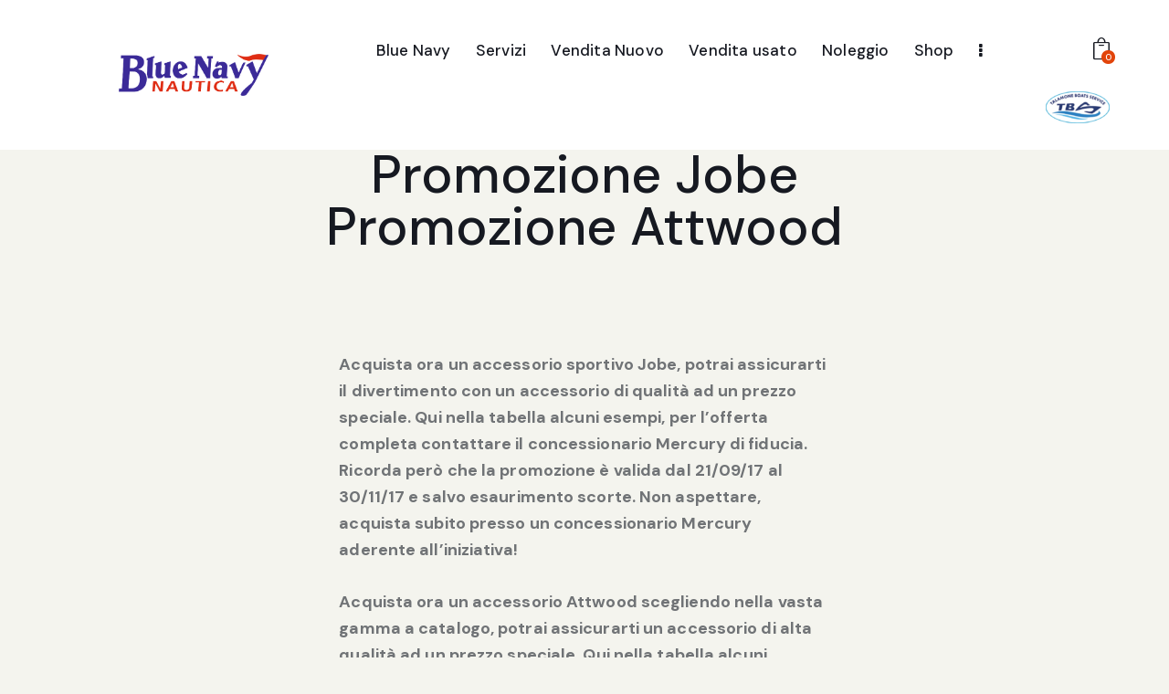

--- FILE ---
content_type: text/html; charset=UTF-8
request_url: https://www.bluenavy.it/promozione-jobe-promozione-attwood/
body_size: 27635
content:
<!DOCTYPE html>
<html lang="it-IT" class="no-js scheme_default">

<head>
			<meta charset="UTF-8">
		<meta name="viewport" content="width=device-width, initial-scale=1">
		<meta name="format-detection" content="telephone=no">
		<link rel="profile" href="//gmpg.org/xfn/11">
		<meta name='robots' content='index, follow, max-image-preview:large, max-snippet:-1, max-video-preview:-1' />
<script id="cookie-law-info-gcm-var-js">
var _ckyGcm = {"status":true,"default_settings":[{"analytics":"denied","advertisement":"denied","functional":"denied","necessary":"granted","ad_user_data":"denied","ad_personalization":"denied","regions":"All"}],"wait_for_update":2000,"url_passthrough":false,"ads_data_redaction":false}</script>
<script id="cookie-law-info-gcm-js" type="text/javascript" src="https://www.bluenavy.it/wp-content/plugins/cookie-law-info/lite/frontend/js/gcm.min.js"></script> <script id="cookieyes" type="text/javascript" src="https://cdn-cookieyes.com/client_data/c4a3ed95596d022e2046eb09/script.js"></script>
	<!-- This site is optimized with the Yoast SEO plugin v19.11 - https://yoast.com/wordpress/plugins/seo/ -->
	<title>Promozione Jobe Promozione Attwood - Blue Navy</title>
	<meta name="description" content="Promozione Jobe Promozione Attwood - Blue Navy" />
	<link rel="canonical" href="https://www.bluenavy.it/promozione-jobe-promozione-attwood/" />
	<meta property="og:locale" content="it_IT" />
	<meta property="og:type" content="article" />
	<meta property="og:title" content="Promozione Jobe Promozione Attwood - Blue Navy" />
	<meta property="og:description" content="Promozione Jobe Promozione Attwood - Blue Navy" />
	<meta property="og:url" content="https://www.bluenavy.it/promozione-jobe-promozione-attwood/" />
	<meta property="og:site_name" content="Blue Navy" />
	<meta property="article:publisher" content="https://www.facebook.com/bluenavynautica/" />
	<meta property="article:published_time" content="2017-10-11T08:48:22+00:00" />
	<meta property="og:image" content="https://www.bluenavy.it/wp-content/uploads/2014/12/logo-1.png" />
	<meta property="og:image:width" content="500" />
	<meta property="og:image:height" content="100" />
	<meta property="og:image:type" content="image/png" />
	<meta name="author" content="info@bluenavy.it" />
	<meta name="twitter:card" content="summary_large_image" />
	<meta name="twitter:label1" content="Scritto da" />
	<meta name="twitter:data1" content="info@bluenavy.it" />
	<meta name="twitter:label2" content="Tempo di lettura stimato" />
	<meta name="twitter:data2" content="1 minuto" />
	<script type="application/ld+json" class="yoast-schema-graph">{"@context":"https://schema.org","@graph":[{"@type":"Article","@id":"https://www.bluenavy.it/promozione-jobe-promozione-attwood/#article","isPartOf":{"@id":"https://www.bluenavy.it/promozione-jobe-promozione-attwood/"},"author":{"name":"info@bluenavy.it","@id":"/#/schema/person/ff311093ae315fbb471f3a8311010573"},"headline":"Promozione Jobe Promozione Attwood","datePublished":"2017-10-11T08:48:22+00:00","dateModified":"2017-10-11T08:48:22+00:00","mainEntityOfPage":{"@id":"https://www.bluenavy.it/promozione-jobe-promozione-attwood/"},"wordCount":124,"commentCount":0,"publisher":{"@id":"/#organization"},"articleSection":["Blue Navy"],"inLanguage":"it-IT"},{"@type":"WebPage","@id":"https://www.bluenavy.it/promozione-jobe-promozione-attwood/","url":"https://www.bluenavy.it/promozione-jobe-promozione-attwood/","name":"Promozione Jobe Promozione Attwood - Blue Navy","isPartOf":{"@id":"/#website"},"datePublished":"2017-10-11T08:48:22+00:00","dateModified":"2017-10-11T08:48:22+00:00","description":"Promozione Jobe Promozione Attwood - Blue Navy","breadcrumb":{"@id":"https://www.bluenavy.it/promozione-jobe-promozione-attwood/#breadcrumb"},"inLanguage":"it-IT","potentialAction":[{"@type":"ReadAction","target":["https://www.bluenavy.it/promozione-jobe-promozione-attwood/"]}]},{"@type":"WebSite","@id":"/#website","url":"/","name":"Blue Navy","description":"Blue Navy Nautica, Talamone, Italy","publisher":{"@id":"/#organization"},"potentialAction":[{"@type":"SearchAction","target":{"@type":"EntryPoint","urlTemplate":"/?s={search_term_string}"},"query-input":"required name=search_term_string"}],"inLanguage":"it-IT"},{"@type":"Organization","@id":"/#organization","name":"Blue Navy Nautica","url":"/","logo":{"@type":"ImageObject","inLanguage":"it-IT","@id":"/#/schema/logo/image/","url":"https://www.bluenavy.it/wp-content/uploads/2024/02/logo.png","contentUrl":"https://www.bluenavy.it/wp-content/uploads/2024/02/logo.png","width":500,"height":141,"caption":"Blue Navy Nautica"},"image":{"@id":"/#/schema/logo/image/"},"sameAs":["https://www.youtube.com/channel/UCFSJ7bz1Tq-dpeGGCvFMq1g/videos","https://www.instagram.com/bluenavy_nautica","https://www.facebook.com/bluenavynautica/"]},{"@type":"Person","@id":"/#/schema/person/ff311093ae315fbb471f3a8311010573","name":"info@bluenavy.it"}]}</script>
	<!-- / Yoast SEO plugin. -->


<link rel='dns-prefetch' href='//use.typekit.net' />
<link rel='dns-prefetch' href='//fonts.googleapis.com' />
<link rel='dns-prefetch' href='//use.fontawesome.com' />
<link href='https://fonts.gstatic.com' crossorigin rel='preconnect' />
<link rel="alternate" type="application/rss+xml" title="Blue Navy &raquo; Feed" href="https://www.bluenavy.it/feed/" />
<link rel="alternate" title="oEmbed (JSON)" type="application/json+oembed" href="https://www.bluenavy.it/wp-json/oembed/1.0/embed?url=https%3A%2F%2Fwww.bluenavy.it%2Fpromozione-jobe-promozione-attwood%2F" />
<link rel="alternate" title="oEmbed (XML)" type="text/xml+oembed" href="https://www.bluenavy.it/wp-json/oembed/1.0/embed?url=https%3A%2F%2Fwww.bluenavy.it%2Fpromozione-jobe-promozione-attwood%2F&#038;format=xml" />
			<meta property="og:type" content="article" />
			<meta property="og:url" content="https://www.bluenavy.it/promozione-jobe-promozione-attwood/" />
			<meta property="og:title" content="Promozione Jobe Promozione Attwood" />
			<meta property="og:description" content="Acquista ora un accessorio sportivo Jobe, potrai assicurarti il divertimento con un accessorio di qualità ad un prezzo speciale. Qui nella tabella alcuni esempi, per l’offerta completa contattare il concessionario Mercury di fiducia. Ricorda però che la promozione è valida dal 21/09/17 al 30/11/17 e salvo esaurimento scorte. Non aspettare, acquista subito presso un" />  
			<style id='wp-img-auto-sizes-contain-inline-css' type='text/css'>
img:is([sizes=auto i],[sizes^="auto," i]){contain-intrinsic-size:3000px 1500px}
/*# sourceURL=wp-img-auto-sizes-contain-inline-css */
</style>
<link property="stylesheet" rel='stylesheet' id='trx_addons-icons-css' href='https://www.bluenavy.it/wp-content/plugins/trx_addons/css/font-icons/css/trx_addons_icons.css' type='text/css' media='all' />
<link property="stylesheet" rel='stylesheet' id='catamaran-font-alga-css' href='https://use.typekit.net/fmu1wdz.css' type='text/css' media='all' />
<link property="stylesheet" rel='stylesheet' id='catamaran-font-google_fonts-css' href='https://fonts.googleapis.com/css2?family=DM+Sans:ital,wght@0,400;0,500;0,700;1,400;1,500;1,700&#038;subset=latin,latin-ext&#038;display=swap' type='text/css' media='all' />
<link property="stylesheet" rel='stylesheet' id='catamaran-fontello-css' href='https://www.bluenavy.it/wp-content/themes/catamaran/skins/default/css/font-icons/css/fontello.css' type='text/css' media='all' />
<style id='wp-emoji-styles-inline-css' type='text/css'>

	img.wp-smiley, img.emoji {
		display: inline !important;
		border: none !important;
		box-shadow: none !important;
		height: 1em !important;
		width: 1em !important;
		margin: 0 0.07em !important;
		vertical-align: -0.1em !important;
		background: none !important;
		padding: 0 !important;
	}
/*# sourceURL=wp-emoji-styles-inline-css */
</style>
<link property="stylesheet" rel='stylesheet' id='wp-block-library-css' href='https://www.bluenavy.it/wp-includes/css/dist/block-library/style.min.css?ver=544c01763cc1ba69e82c54558dcd7ff2' type='text/css' media='all' />
<style id='classic-theme-styles-inline-css' type='text/css'>
/*! This file is auto-generated */
.wp-block-button__link{color:#fff;background-color:#32373c;border-radius:9999px;box-shadow:none;text-decoration:none;padding:calc(.667em + 2px) calc(1.333em + 2px);font-size:1.125em}.wp-block-file__button{background:#32373c;color:#fff;text-decoration:none}
/*# sourceURL=/wp-includes/css/classic-themes.min.css */
</style>
<style id='global-styles-inline-css' type='text/css'>
:root{--wp--preset--aspect-ratio--square: 1;--wp--preset--aspect-ratio--4-3: 4/3;--wp--preset--aspect-ratio--3-4: 3/4;--wp--preset--aspect-ratio--3-2: 3/2;--wp--preset--aspect-ratio--2-3: 2/3;--wp--preset--aspect-ratio--16-9: 16/9;--wp--preset--aspect-ratio--9-16: 9/16;--wp--preset--color--black: #000000;--wp--preset--color--cyan-bluish-gray: #abb8c3;--wp--preset--color--white: #ffffff;--wp--preset--color--pale-pink: #f78da7;--wp--preset--color--vivid-red: #cf2e2e;--wp--preset--color--luminous-vivid-orange: #ff6900;--wp--preset--color--luminous-vivid-amber: #fcb900;--wp--preset--color--light-green-cyan: #7bdcb5;--wp--preset--color--vivid-green-cyan: #00d084;--wp--preset--color--pale-cyan-blue: #8ed1fc;--wp--preset--color--vivid-cyan-blue: #0693e3;--wp--preset--color--vivid-purple: #9b51e0;--wp--preset--color--bg-color: #F4F4EE;--wp--preset--color--bd-color: #DBDBDB;--wp--preset--color--text-dark: #161921;--wp--preset--color--text-light: #A5A6AA;--wp--preset--color--text-link: #E2440A;--wp--preset--color--text-hover: #C91C05;--wp--preset--color--text-link-2: #C09550;--wp--preset--color--text-hover-2: #A27836;--wp--preset--color--text-link-3: #2948D0;--wp--preset--color--text-hover-3: #1530A8;--wp--preset--gradient--vivid-cyan-blue-to-vivid-purple: linear-gradient(135deg,rgb(6,147,227) 0%,rgb(155,81,224) 100%);--wp--preset--gradient--light-green-cyan-to-vivid-green-cyan: linear-gradient(135deg,rgb(122,220,180) 0%,rgb(0,208,130) 100%);--wp--preset--gradient--luminous-vivid-amber-to-luminous-vivid-orange: linear-gradient(135deg,rgb(252,185,0) 0%,rgb(255,105,0) 100%);--wp--preset--gradient--luminous-vivid-orange-to-vivid-red: linear-gradient(135deg,rgb(255,105,0) 0%,rgb(207,46,46) 100%);--wp--preset--gradient--very-light-gray-to-cyan-bluish-gray: linear-gradient(135deg,rgb(238,238,238) 0%,rgb(169,184,195) 100%);--wp--preset--gradient--cool-to-warm-spectrum: linear-gradient(135deg,rgb(74,234,220) 0%,rgb(151,120,209) 20%,rgb(207,42,186) 40%,rgb(238,44,130) 60%,rgb(251,105,98) 80%,rgb(254,248,76) 100%);--wp--preset--gradient--blush-light-purple: linear-gradient(135deg,rgb(255,206,236) 0%,rgb(152,150,240) 100%);--wp--preset--gradient--blush-bordeaux: linear-gradient(135deg,rgb(254,205,165) 0%,rgb(254,45,45) 50%,rgb(107,0,62) 100%);--wp--preset--gradient--luminous-dusk: linear-gradient(135deg,rgb(255,203,112) 0%,rgb(199,81,192) 50%,rgb(65,88,208) 100%);--wp--preset--gradient--pale-ocean: linear-gradient(135deg,rgb(255,245,203) 0%,rgb(182,227,212) 50%,rgb(51,167,181) 100%);--wp--preset--gradient--electric-grass: linear-gradient(135deg,rgb(202,248,128) 0%,rgb(113,206,126) 100%);--wp--preset--gradient--midnight: linear-gradient(135deg,rgb(2,3,129) 0%,rgb(40,116,252) 100%);--wp--preset--font-size--small: 13px;--wp--preset--font-size--medium: 20px;--wp--preset--font-size--large: 36px;--wp--preset--font-size--x-large: 42px;--wp--preset--spacing--20: 0.44rem;--wp--preset--spacing--30: 0.67rem;--wp--preset--spacing--40: 1rem;--wp--preset--spacing--50: 1.5rem;--wp--preset--spacing--60: 2.25rem;--wp--preset--spacing--70: 3.38rem;--wp--preset--spacing--80: 5.06rem;--wp--preset--shadow--natural: 6px 6px 9px rgba(0, 0, 0, 0.2);--wp--preset--shadow--deep: 12px 12px 50px rgba(0, 0, 0, 0.4);--wp--preset--shadow--sharp: 6px 6px 0px rgba(0, 0, 0, 0.2);--wp--preset--shadow--outlined: 6px 6px 0px -3px rgb(255, 255, 255), 6px 6px rgb(0, 0, 0);--wp--preset--shadow--crisp: 6px 6px 0px rgb(0, 0, 0);}:where(.is-layout-flex){gap: 0.5em;}:where(.is-layout-grid){gap: 0.5em;}body .is-layout-flex{display: flex;}.is-layout-flex{flex-wrap: wrap;align-items: center;}.is-layout-flex > :is(*, div){margin: 0;}body .is-layout-grid{display: grid;}.is-layout-grid > :is(*, div){margin: 0;}:where(.wp-block-columns.is-layout-flex){gap: 2em;}:where(.wp-block-columns.is-layout-grid){gap: 2em;}:where(.wp-block-post-template.is-layout-flex){gap: 1.25em;}:where(.wp-block-post-template.is-layout-grid){gap: 1.25em;}.has-black-color{color: var(--wp--preset--color--black) !important;}.has-cyan-bluish-gray-color{color: var(--wp--preset--color--cyan-bluish-gray) !important;}.has-white-color{color: var(--wp--preset--color--white) !important;}.has-pale-pink-color{color: var(--wp--preset--color--pale-pink) !important;}.has-vivid-red-color{color: var(--wp--preset--color--vivid-red) !important;}.has-luminous-vivid-orange-color{color: var(--wp--preset--color--luminous-vivid-orange) !important;}.has-luminous-vivid-amber-color{color: var(--wp--preset--color--luminous-vivid-amber) !important;}.has-light-green-cyan-color{color: var(--wp--preset--color--light-green-cyan) !important;}.has-vivid-green-cyan-color{color: var(--wp--preset--color--vivid-green-cyan) !important;}.has-pale-cyan-blue-color{color: var(--wp--preset--color--pale-cyan-blue) !important;}.has-vivid-cyan-blue-color{color: var(--wp--preset--color--vivid-cyan-blue) !important;}.has-vivid-purple-color{color: var(--wp--preset--color--vivid-purple) !important;}.has-black-background-color{background-color: var(--wp--preset--color--black) !important;}.has-cyan-bluish-gray-background-color{background-color: var(--wp--preset--color--cyan-bluish-gray) !important;}.has-white-background-color{background-color: var(--wp--preset--color--white) !important;}.has-pale-pink-background-color{background-color: var(--wp--preset--color--pale-pink) !important;}.has-vivid-red-background-color{background-color: var(--wp--preset--color--vivid-red) !important;}.has-luminous-vivid-orange-background-color{background-color: var(--wp--preset--color--luminous-vivid-orange) !important;}.has-luminous-vivid-amber-background-color{background-color: var(--wp--preset--color--luminous-vivid-amber) !important;}.has-light-green-cyan-background-color{background-color: var(--wp--preset--color--light-green-cyan) !important;}.has-vivid-green-cyan-background-color{background-color: var(--wp--preset--color--vivid-green-cyan) !important;}.has-pale-cyan-blue-background-color{background-color: var(--wp--preset--color--pale-cyan-blue) !important;}.has-vivid-cyan-blue-background-color{background-color: var(--wp--preset--color--vivid-cyan-blue) !important;}.has-vivid-purple-background-color{background-color: var(--wp--preset--color--vivid-purple) !important;}.has-black-border-color{border-color: var(--wp--preset--color--black) !important;}.has-cyan-bluish-gray-border-color{border-color: var(--wp--preset--color--cyan-bluish-gray) !important;}.has-white-border-color{border-color: var(--wp--preset--color--white) !important;}.has-pale-pink-border-color{border-color: var(--wp--preset--color--pale-pink) !important;}.has-vivid-red-border-color{border-color: var(--wp--preset--color--vivid-red) !important;}.has-luminous-vivid-orange-border-color{border-color: var(--wp--preset--color--luminous-vivid-orange) !important;}.has-luminous-vivid-amber-border-color{border-color: var(--wp--preset--color--luminous-vivid-amber) !important;}.has-light-green-cyan-border-color{border-color: var(--wp--preset--color--light-green-cyan) !important;}.has-vivid-green-cyan-border-color{border-color: var(--wp--preset--color--vivid-green-cyan) !important;}.has-pale-cyan-blue-border-color{border-color: var(--wp--preset--color--pale-cyan-blue) !important;}.has-vivid-cyan-blue-border-color{border-color: var(--wp--preset--color--vivid-cyan-blue) !important;}.has-vivid-purple-border-color{border-color: var(--wp--preset--color--vivid-purple) !important;}.has-vivid-cyan-blue-to-vivid-purple-gradient-background{background: var(--wp--preset--gradient--vivid-cyan-blue-to-vivid-purple) !important;}.has-light-green-cyan-to-vivid-green-cyan-gradient-background{background: var(--wp--preset--gradient--light-green-cyan-to-vivid-green-cyan) !important;}.has-luminous-vivid-amber-to-luminous-vivid-orange-gradient-background{background: var(--wp--preset--gradient--luminous-vivid-amber-to-luminous-vivid-orange) !important;}.has-luminous-vivid-orange-to-vivid-red-gradient-background{background: var(--wp--preset--gradient--luminous-vivid-orange-to-vivid-red) !important;}.has-very-light-gray-to-cyan-bluish-gray-gradient-background{background: var(--wp--preset--gradient--very-light-gray-to-cyan-bluish-gray) !important;}.has-cool-to-warm-spectrum-gradient-background{background: var(--wp--preset--gradient--cool-to-warm-spectrum) !important;}.has-blush-light-purple-gradient-background{background: var(--wp--preset--gradient--blush-light-purple) !important;}.has-blush-bordeaux-gradient-background{background: var(--wp--preset--gradient--blush-bordeaux) !important;}.has-luminous-dusk-gradient-background{background: var(--wp--preset--gradient--luminous-dusk) !important;}.has-pale-ocean-gradient-background{background: var(--wp--preset--gradient--pale-ocean) !important;}.has-electric-grass-gradient-background{background: var(--wp--preset--gradient--electric-grass) !important;}.has-midnight-gradient-background{background: var(--wp--preset--gradient--midnight) !important;}.has-small-font-size{font-size: var(--wp--preset--font-size--small) !important;}.has-medium-font-size{font-size: var(--wp--preset--font-size--medium) !important;}.has-large-font-size{font-size: var(--wp--preset--font-size--large) !important;}.has-x-large-font-size{font-size: var(--wp--preset--font-size--x-large) !important;}
:where(.wp-block-post-template.is-layout-flex){gap: 1.25em;}:where(.wp-block-post-template.is-layout-grid){gap: 1.25em;}
:where(.wp-block-term-template.is-layout-flex){gap: 1.25em;}:where(.wp-block-term-template.is-layout-grid){gap: 1.25em;}
:where(.wp-block-columns.is-layout-flex){gap: 2em;}:where(.wp-block-columns.is-layout-grid){gap: 2em;}
:root :where(.wp-block-pullquote){font-size: 1.5em;line-height: 1.6;}
/*# sourceURL=global-styles-inline-css */
</style>
<link property="stylesheet" rel='stylesheet' id='advanced-popups-css' href='https://www.bluenavy.it/wp-content/plugins/advanced-popups/public/css/advanced-popups-public.css?ver=1.2.2' type='text/css' media='all' />
<link property="stylesheet" rel='stylesheet' id='magnific-popup-css' href='https://www.bluenavy.it/wp-content/plugins/trx_addons/js/magnific/magnific-popup.min.css' type='text/css' media='all' />
<link property="stylesheet" rel='stylesheet' id='woocommerce-layout-css' href='https://www.bluenavy.it/wp-content/plugins/woocommerce/assets/css/woocommerce-layout.css?ver=10.4.3' type='text/css' media='all' />
<link property="stylesheet" rel='stylesheet' id='woocommerce-smallscreen-css' href='https://www.bluenavy.it/wp-content/plugins/woocommerce/assets/css/woocommerce-smallscreen.css?ver=10.4.3' type='text/css' media='only screen and (max-width: 768px)' />
<link property="stylesheet" rel='stylesheet' id='woocommerce-general-css' href='https://www.bluenavy.it/wp-content/plugins/woocommerce/assets/css/woocommerce.css?ver=10.4.3' type='text/css' media='all' />
<style id='woocommerce-inline-inline-css' type='text/css'>
.woocommerce form .form-row .required { visibility: visible; }
/*# sourceURL=woocommerce-inline-inline-css */
</style>
<link property="stylesheet" rel='stylesheet' id='font-awesome-official-css' href='https://use.fontawesome.com/releases/v6.6.0/css/all.css' type='text/css' media='all' integrity="sha384-h/hnnw1Bi4nbpD6kE7nYfCXzovi622sY5WBxww8ARKwpdLj5kUWjRuyiXaD1U2JT" crossorigin="anonymous" />
<link property="stylesheet" rel='stylesheet' id='trx_addons-css' href='https://www.bluenavy.it/wp-content/plugins/trx_addons/css/__styles.css' type='text/css' media='all' />
<link property="stylesheet" rel='stylesheet' id='trx_addons-woocommerce-css' href='https://www.bluenavy.it/wp-content/plugins/trx_addons/components/api/woocommerce/woocommerce.css' type='text/css' media='all' />
<link property="stylesheet" rel='stylesheet' id='trx_addons-woocommerce-responsive-css' href='https://www.bluenavy.it/wp-content/plugins/trx_addons/components/api/woocommerce/woocommerce.responsive.css' type='text/css' media='(max-width:767px)' />
<link property="stylesheet" rel='stylesheet' id='trx_addons-sc_content-css' href='https://www.bluenavy.it/wp-content/plugins/trx_addons/components/shortcodes/content/content.css' type='text/css' media='all' />
<link property="stylesheet" rel='stylesheet' id='trx_addons-sc_content-responsive-css' href='https://www.bluenavy.it/wp-content/plugins/trx_addons/components/shortcodes/content/content.responsive.css' type='text/css' media='(max-width:1439px)' />
<link property="stylesheet" rel='stylesheet' id='trx_addons-sc_icons-css' href='https://www.bluenavy.it/wp-content/plugins/trx_addons/components/shortcodes/icons/icons.css' type='text/css' media='all' />
<link property="stylesheet" rel='stylesheet' id='trx_addons-sc_icons-responsive-css' href='https://www.bluenavy.it/wp-content/plugins/trx_addons/components/shortcodes/icons/icons.responsive.css' type='text/css' media='(max-width:1279px)' />
<link property="stylesheet" rel='stylesheet' id='trx_addons-animations-css' href='https://www.bluenavy.it/wp-content/plugins/trx_addons/css/trx_addons.animations.css' type='text/css' media='all' />
<link property="stylesheet" rel='stylesheet' id='elementor-icons-css' href='https://www.bluenavy.it/wp-content/plugins/elementor/assets/lib/eicons/css/elementor-icons.min.css?ver=5.45.0' type='text/css' media='all' />
<link property="stylesheet" rel='stylesheet' id='elementor-frontend-css' href='https://www.bluenavy.it/wp-content/plugins/elementor/assets/css/frontend.min.css?ver=3.34.1' type='text/css' media='all' />
<style id='elementor-frontend-inline-css' type='text/css'>
.elementor-kit-15{--e-global-color-primary:#6EC1E4;--e-global-color-secondary:#54595F;--e-global-color-text:#7A7A7A;--e-global-color-accent:#61CE70;--e-global-color-61c01e98:#4054B2;--e-global-color-69bf31ed:#23A455;--e-global-color-7a1ccbe5:#000;--e-global-color-13ed1179:#FFF;--e-global-typography-primary-font-family:"Roboto";--e-global-typography-primary-font-weight:600;--e-global-typography-secondary-font-family:"Roboto Slab";--e-global-typography-secondary-font-weight:400;--e-global-typography-text-font-family:"Roboto";--e-global-typography-text-font-weight:400;--e-global-typography-accent-font-family:"Roboto";--e-global-typography-accent-font-weight:500;}.elementor-section.elementor-section-boxed > .elementor-container{max-width:1320px;}.e-con{--container-max-width:1320px;}.elementor-widget:not(:last-child){margin-block-end:0px;}.elementor-element{--widgets-spacing:0px 0px;--widgets-spacing-row:0px;--widgets-spacing-column:0px;}{}.sc_layouts_title_caption{display:var(--page-title-display);}@media(max-width:1024px){.elementor-section.elementor-section-boxed > .elementor-container{max-width:1024px;}.e-con{--container-max-width:1024px;}}@media(max-width:767px){.elementor-section.elementor-section-boxed > .elementor-container{max-width:767px;}.e-con{--container-max-width:767px;}}
/*# sourceURL=elementor-frontend-inline-css */
</style>
<link property="stylesheet" rel='stylesheet' id='elementor-gf-local-roboto-css' href='https://www.bluenavy.it/wp-content/uploads/elementor/google-fonts/css/roboto.css?ver=1742244685' type='text/css' media='all' />
<link property="stylesheet" rel='stylesheet' id='elementor-gf-local-robotoslab-css' href='https://www.bluenavy.it/wp-content/uploads/elementor/google-fonts/css/robotoslab.css?ver=1742244691' type='text/css' media='all' />
<link property="stylesheet" rel='stylesheet' id='eael-general-css' href='https://www.bluenavy.it/wp-content/plugins/essential-addons-for-elementor-lite/assets/front-end/css/view/general.min.css?ver=5.9.15' type='text/css' media='all' />

<style id="elementor-post-18860">.elementor-18860 .elementor-element.elementor-element-36a6feeb > .elementor-container > .elementor-column > .elementor-widget-wrap{align-content:center;align-items:center;}.elementor-18860 .elementor-element.elementor-element-36a6feeb:not(.elementor-motion-effects-element-type-background), .elementor-18860 .elementor-element.elementor-element-36a6feeb > .elementor-motion-effects-container > .elementor-motion-effects-layer{background-color:#FFFFFF;}.elementor-18860 .elementor-element.elementor-element-36a6feeb{transition:background 0.3s, border 0.3s, border-radius 0.3s, box-shadow 0.3s;padding:20px 50px 20px 50px;}.elementor-18860 .elementor-element.elementor-element-36a6feeb > .elementor-background-overlay{transition:background 0.3s, border-radius 0.3s, opacity 0.3s;}.elementor-18860 .elementor-element.elementor-element-54f9329a > .elementor-widget-container{margin:0px 55px 0px 0px;}.elementor-18860 .elementor-element.elementor-element-380ee0d9 > .elementor-widget-container{margin:-5px 0px 0px 25px;}.elementor-18860 .elementor-element.elementor-element-b749e0b > .elementor-container > .elementor-column > .elementor-widget-wrap{align-content:center;align-items:center;}.elementor-18860 .elementor-element.elementor-element-b749e0b:not(.elementor-motion-effects-element-type-background), .elementor-18860 .elementor-element.elementor-element-b749e0b > .elementor-motion-effects-container > .elementor-motion-effects-layer{background-color:#FFFFFF;}.elementor-18860 .elementor-element.elementor-element-b749e0b{transition:background 0.3s, border 0.3s, border-radius 0.3s, box-shadow 0.3s;padding:5px 0px 5px 0px;}.elementor-18860 .elementor-element.elementor-element-b749e0b > .elementor-background-overlay{transition:background 0.3s, border-radius 0.3s, opacity 0.3s;}.elementor-18860 .elementor-element.elementor-element-1f27486 > .elementor-widget-container{margin:-3px 0px 0px 0px;}@media(max-width:767px){.elementor-18860 .elementor-element.elementor-element-95d8992{width:50%;}.elementor-18860 .elementor-element.elementor-element-05c2bc4 .logo_image{max-height:60px;}.elementor-18860 .elementor-element.elementor-element-74dfe3c{width:50%;}}@media(min-width:768px){.elementor-18860 .elementor-element.elementor-element-7e1645f7{width:21.989%;}.elementor-18860 .elementor-element.elementor-element-6b4dec5a{width:77.973%;}}</style>
<style>.elementor-18860 .elementor-element.elementor-element-36a6feeb > .elementor-container > .elementor-column > .elementor-widget-wrap{align-content:center;align-items:center;}.elementor-18860 .elementor-element.elementor-element-36a6feeb:not(.elementor-motion-effects-element-type-background), .elementor-18860 .elementor-element.elementor-element-36a6feeb > .elementor-motion-effects-container > .elementor-motion-effects-layer{background-color:#FFFFFF;}.elementor-18860 .elementor-element.elementor-element-36a6feeb{transition:background 0.3s, border 0.3s, border-radius 0.3s, box-shadow 0.3s;padding:20px 50px 20px 50px;}.elementor-18860 .elementor-element.elementor-element-36a6feeb > .elementor-background-overlay{transition:background 0.3s, border-radius 0.3s, opacity 0.3s;}.elementor-18860 .elementor-element.elementor-element-54f9329a > .elementor-widget-container{margin:0px 55px 0px 0px;}.elementor-18860 .elementor-element.elementor-element-380ee0d9 > .elementor-widget-container{margin:-5px 0px 0px 25px;}.elementor-18860 .elementor-element.elementor-element-b749e0b > .elementor-container > .elementor-column > .elementor-widget-wrap{align-content:center;align-items:center;}.elementor-18860 .elementor-element.elementor-element-b749e0b:not(.elementor-motion-effects-element-type-background), .elementor-18860 .elementor-element.elementor-element-b749e0b > .elementor-motion-effects-container > .elementor-motion-effects-layer{background-color:#FFFFFF;}.elementor-18860 .elementor-element.elementor-element-b749e0b{transition:background 0.3s, border 0.3s, border-radius 0.3s, box-shadow 0.3s;padding:5px 0px 5px 0px;}.elementor-18860 .elementor-element.elementor-element-b749e0b > .elementor-background-overlay{transition:background 0.3s, border-radius 0.3s, opacity 0.3s;}.elementor-18860 .elementor-element.elementor-element-1f27486 > .elementor-widget-container{margin:-3px 0px 0px 0px;}@media(max-width:767px){.elementor-18860 .elementor-element.elementor-element-95d8992{width:50%;}.elementor-18860 .elementor-element.elementor-element-05c2bc4 .logo_image{max-height:60px;}.elementor-18860 .elementor-element.elementor-element-74dfe3c{width:50%;}}@media(min-width:768px){.elementor-18860 .elementor-element.elementor-element-7e1645f7{width:21.989%;}.elementor-18860 .elementor-element.elementor-element-6b4dec5a{width:77.973%;}}</style>
<style id="elementor-post-16975">.elementor-16975 .elementor-element.elementor-element-f895010:not(.elementor-motion-effects-element-type-background), .elementor-16975 .elementor-element.elementor-element-f895010 > .elementor-motion-effects-container > .elementor-motion-effects-layer{background-color:#061138;}.elementor-16975 .elementor-element.elementor-element-f895010{transition:background 0.3s, border 0.3s, border-radius 0.3s, box-shadow 0.3s;}.elementor-16975 .elementor-element.elementor-element-f895010 > .elementor-background-overlay{transition:background 0.3s, border-radius 0.3s, opacity 0.3s;}.elementor-16975 .elementor-element.elementor-element-1502b24{--spacer-size:65px;}.elementor-16975 .elementor-element.elementor-element-311139f > .elementor-container > .elementor-column > .elementor-widget-wrap{align-content:center;align-items:center;}.elementor-16975 .elementor-element.elementor-element-1f33b8b > .elementor-widget-container{margin:0em -0.9em 0em 0em;}.elementor-16975 .elementor-element.elementor-element-565fbc2{--spacer-size:17px;}.elementor-16975 .elementor-element.elementor-element-651da39{--divider-border-style:solid;--divider-color:#263055;--divider-border-width:1px;}.elementor-16975 .elementor-element.elementor-element-651da39 .elementor-divider-separator{width:100%;}.elementor-16975 .elementor-element.elementor-element-651da39 .elementor-divider{padding-block-start:15px;padding-block-end:15px;}.elementor-16975 .elementor-element.elementor-element-8cdf014{--spacer-size:60px;}.elementor-16975 .elementor-element.elementor-element-94afd43{font-size:16px;line-height:26px;}.elementor-16975 .elementor-element.elementor-element-7df42d1 > .elementor-element-populated{margin:-2px 0px 0px 0px;--e-column-margin-right:0px;--e-column-margin-left:0px;}.elementor-16975 .elementor-element.elementor-element-df4fc35{--spacer-size:0px;}.elementor-16975 .elementor-element.elementor-element-55d325c > .elementor-widget-container{margin:-22px 0px 0px 0px;}.elementor-16975 .elementor-element.elementor-element-55d325c{font-size:16px;}.elementor-16975 .elementor-element.elementor-element-a7720da > .elementor-element-populated{margin:3px 0px 0px 0px;--e-column-margin-right:0px;--e-column-margin-left:0px;}.elementor-16975 .elementor-element.elementor-element-e3ed16c > .elementor-widget-container{margin:0px 0px 0px 0px;}.elementor-16975 .elementor-element.elementor-element-e3ed16c .elementor-heading-title{font-size:22px;line-height:1.2em;letter-spacing:0px;}.elementor-16975 .elementor-element.elementor-element-ea4afb5{--spacer-size:45px;}.elementor-16975 .elementor-element.elementor-element-7a241b5 > .elementor-container > .elementor-column > .elementor-widget-wrap{align-content:center;align-items:center;}.elementor-16975 .elementor-element.elementor-element-86f93ec{font-size:16px;}.elementor-16975 .elementor-element.elementor-element-e879f01 .sc_item_title_text{-webkit-text-stroke-width:0px;}.elementor-16975 .elementor-element.elementor-element-e879f01 .sc_item_title_text2{-webkit-text-stroke-width:0px;}.elementor-16975 .elementor-element.elementor-element-d6b70b7{--spacer-size:40px;}@media(min-width:768px){.elementor-16975 .elementor-element.elementor-element-dd55fe9{width:33.486%;}.elementor-16975 .elementor-element.elementor-element-7df42d1{width:29.973%;}.elementor-16975 .elementor-element.elementor-element-a7720da{width:36.205%;}.elementor-16975 .elementor-element.elementor-element-5afb393{width:50%;}.elementor-16975 .elementor-element.elementor-element-1f81fbd{width:36.332%;}.elementor-16975 .elementor-element.elementor-element-04b7d5f{width:13%;}}@media(max-width:1024px){.elementor-16975 .elementor-element.elementor-element-1502b24{--spacer-size:50px;}.elementor-16975 .elementor-element.elementor-element-0731432 .logo_image{max-height:68px;}.elementor-16975 .elementor-element.elementor-element-c4c80a4 > .elementor-element-populated{margin:10px 0px 0px 0px;--e-column-margin-right:0px;--e-column-margin-left:0px;}.elementor-16975 .elementor-element.elementor-element-565fbc2{--spacer-size:15px;}.elementor-16975 .elementor-element.elementor-element-8cdf014{--spacer-size:45px;}.elementor-16975 .elementor-element.elementor-element-94afd43{font-size:15px;line-height:24px;}.elementor-16975 .elementor-element.elementor-element-7df42d1 > .elementor-element-populated{margin:2px 0px 0px 0px;--e-column-margin-right:0px;--e-column-margin-left:0px;}.elementor-16975 .elementor-element.elementor-element-55d325c > .elementor-widget-container{margin:-15px 0px 0px 0px;}.elementor-16975 .elementor-element.elementor-element-55d325c{font-size:15px;}.elementor-16975 .elementor-element.elementor-element-e3ed16c .elementor-heading-title{font-size:21px;}.elementor-16975 .elementor-element.elementor-element-ea4afb5{--spacer-size:35px;}.elementor-16975 .elementor-element.elementor-element-5afb393 > .elementor-element-populated{margin:10px 0px 0px 0px;--e-column-margin-right:0px;--e-column-margin-left:0px;}.elementor-16975 .elementor-element.elementor-element-86f93ec{font-size:15px;}.elementor-16975 .elementor-element.elementor-element-d6b70b7{--spacer-size:30px;}}@media(max-width:767px){.elementor-16975 .elementor-element.elementor-element-1502b24{--spacer-size:30px;}.elementor-16975 .elementor-element.elementor-element-565fbc2{--spacer-size:5px;}.elementor-16975 .elementor-element.elementor-element-8cdf014{--spacer-size:15px;}.elementor-16975 .elementor-element.elementor-element-94afd43{font-size:14px;line-height:22px;}.elementor-16975 .elementor-element.elementor-element-7df42d1 > .elementor-element-populated{margin:20px 0px 0px 0px;--e-column-margin-right:0px;--e-column-margin-left:0px;}.elementor-16975 .elementor-element.elementor-element-df4fc35{--spacer-size:0px;}.elementor-16975 .elementor-element.elementor-element-55d325c > .elementor-widget-container{margin:-15px 0px 0px 0px;}.elementor-16975 .elementor-element.elementor-element-55d325c{font-size:14px;}.elementor-16975 .elementor-element.elementor-element-a7720da > .elementor-element-populated{margin:20px 0px 0px 0px;--e-column-margin-right:0px;--e-column-margin-left:0px;}.elementor-16975 .elementor-element.elementor-element-e3ed16c .elementor-heading-title{font-size:19px;}.elementor-16975 .elementor-element.elementor-element-ea4afb5{--spacer-size:20px;}.elementor-16975 .elementor-element.elementor-element-86f93ec{font-size:14px;}.elementor-16975 .elementor-element.elementor-element-d6b70b7{--spacer-size:25px;}}@media(max-width:1024px) and (min-width:768px){.elementor-16975 .elementor-element.elementor-element-97511f0{width:100%;}.elementor-16975 .elementor-element.elementor-element-c4c80a4{width:100%;}.elementor-16975 .elementor-element.elementor-element-dd55fe9{width:33.333%;}.elementor-16975 .elementor-element.elementor-element-7df42d1{width:33.333%;}.elementor-16975 .elementor-element.elementor-element-a7720da{width:33.333%;}.elementor-16975 .elementor-element.elementor-element-5afb393{width:100%;}.elementor-16975 .elementor-element.elementor-element-1f81fbd{width:100%;}.elementor-16975 .elementor-element.elementor-element-04b7d5f{width:100%;}}</style>
<style>.elementor-16975 .elementor-element.elementor-element-f895010:not(.elementor-motion-effects-element-type-background), .elementor-16975 .elementor-element.elementor-element-f895010 > .elementor-motion-effects-container > .elementor-motion-effects-layer{background-color:#061138;}.elementor-16975 .elementor-element.elementor-element-f895010{transition:background 0.3s, border 0.3s, border-radius 0.3s, box-shadow 0.3s;}.elementor-16975 .elementor-element.elementor-element-f895010 > .elementor-background-overlay{transition:background 0.3s, border-radius 0.3s, opacity 0.3s;}.elementor-16975 .elementor-element.elementor-element-1502b24{--spacer-size:65px;}.elementor-16975 .elementor-element.elementor-element-311139f > .elementor-container > .elementor-column > .elementor-widget-wrap{align-content:center;align-items:center;}.elementor-16975 .elementor-element.elementor-element-1f33b8b > .elementor-widget-container{margin:0em -0.9em 0em 0em;}.elementor-16975 .elementor-element.elementor-element-565fbc2{--spacer-size:17px;}.elementor-16975 .elementor-element.elementor-element-651da39{--divider-border-style:solid;--divider-color:#263055;--divider-border-width:1px;}.elementor-16975 .elementor-element.elementor-element-651da39 .elementor-divider-separator{width:100%;}.elementor-16975 .elementor-element.elementor-element-651da39 .elementor-divider{padding-block-start:15px;padding-block-end:15px;}.elementor-16975 .elementor-element.elementor-element-8cdf014{--spacer-size:60px;}.elementor-16975 .elementor-element.elementor-element-94afd43{font-size:16px;line-height:26px;}.elementor-16975 .elementor-element.elementor-element-7df42d1 > .elementor-element-populated{margin:-2px 0px 0px 0px;--e-column-margin-right:0px;--e-column-margin-left:0px;}.elementor-16975 .elementor-element.elementor-element-df4fc35{--spacer-size:0px;}.elementor-16975 .elementor-element.elementor-element-55d325c > .elementor-widget-container{margin:-22px 0px 0px 0px;}.elementor-16975 .elementor-element.elementor-element-55d325c{font-size:16px;}.elementor-16975 .elementor-element.elementor-element-a7720da > .elementor-element-populated{margin:3px 0px 0px 0px;--e-column-margin-right:0px;--e-column-margin-left:0px;}.elementor-16975 .elementor-element.elementor-element-e3ed16c > .elementor-widget-container{margin:0px 0px 0px 0px;}.elementor-16975 .elementor-element.elementor-element-e3ed16c .elementor-heading-title{font-size:22px;line-height:1.2em;letter-spacing:0px;}.elementor-16975 .elementor-element.elementor-element-ea4afb5{--spacer-size:45px;}.elementor-16975 .elementor-element.elementor-element-7a241b5 > .elementor-container > .elementor-column > .elementor-widget-wrap{align-content:center;align-items:center;}.elementor-16975 .elementor-element.elementor-element-86f93ec{font-size:16px;}.elementor-16975 .elementor-element.elementor-element-e879f01 .sc_item_title_text{-webkit-text-stroke-width:0px;}.elementor-16975 .elementor-element.elementor-element-e879f01 .sc_item_title_text2{-webkit-text-stroke-width:0px;}.elementor-16975 .elementor-element.elementor-element-d6b70b7{--spacer-size:40px;}@media(min-width:768px){.elementor-16975 .elementor-element.elementor-element-dd55fe9{width:33.486%;}.elementor-16975 .elementor-element.elementor-element-7df42d1{width:29.973%;}.elementor-16975 .elementor-element.elementor-element-a7720da{width:36.205%;}.elementor-16975 .elementor-element.elementor-element-5afb393{width:50%;}.elementor-16975 .elementor-element.elementor-element-1f81fbd{width:36.332%;}.elementor-16975 .elementor-element.elementor-element-04b7d5f{width:13%;}}@media(max-width:1024px){.elementor-16975 .elementor-element.elementor-element-1502b24{--spacer-size:50px;}.elementor-16975 .elementor-element.elementor-element-0731432 .logo_image{max-height:68px;}.elementor-16975 .elementor-element.elementor-element-c4c80a4 > .elementor-element-populated{margin:10px 0px 0px 0px;--e-column-margin-right:0px;--e-column-margin-left:0px;}.elementor-16975 .elementor-element.elementor-element-565fbc2{--spacer-size:15px;}.elementor-16975 .elementor-element.elementor-element-8cdf014{--spacer-size:45px;}.elementor-16975 .elementor-element.elementor-element-94afd43{font-size:15px;line-height:24px;}.elementor-16975 .elementor-element.elementor-element-7df42d1 > .elementor-element-populated{margin:2px 0px 0px 0px;--e-column-margin-right:0px;--e-column-margin-left:0px;}.elementor-16975 .elementor-element.elementor-element-55d325c > .elementor-widget-container{margin:-15px 0px 0px 0px;}.elementor-16975 .elementor-element.elementor-element-55d325c{font-size:15px;}.elementor-16975 .elementor-element.elementor-element-e3ed16c .elementor-heading-title{font-size:21px;}.elementor-16975 .elementor-element.elementor-element-ea4afb5{--spacer-size:35px;}.elementor-16975 .elementor-element.elementor-element-5afb393 > .elementor-element-populated{margin:10px 0px 0px 0px;--e-column-margin-right:0px;--e-column-margin-left:0px;}.elementor-16975 .elementor-element.elementor-element-86f93ec{font-size:15px;}.elementor-16975 .elementor-element.elementor-element-d6b70b7{--spacer-size:30px;}}@media(max-width:767px){.elementor-16975 .elementor-element.elementor-element-1502b24{--spacer-size:30px;}.elementor-16975 .elementor-element.elementor-element-565fbc2{--spacer-size:5px;}.elementor-16975 .elementor-element.elementor-element-8cdf014{--spacer-size:15px;}.elementor-16975 .elementor-element.elementor-element-94afd43{font-size:14px;line-height:22px;}.elementor-16975 .elementor-element.elementor-element-7df42d1 > .elementor-element-populated{margin:20px 0px 0px 0px;--e-column-margin-right:0px;--e-column-margin-left:0px;}.elementor-16975 .elementor-element.elementor-element-df4fc35{--spacer-size:0px;}.elementor-16975 .elementor-element.elementor-element-55d325c > .elementor-widget-container{margin:-15px 0px 0px 0px;}.elementor-16975 .elementor-element.elementor-element-55d325c{font-size:14px;}.elementor-16975 .elementor-element.elementor-element-a7720da > .elementor-element-populated{margin:20px 0px 0px 0px;--e-column-margin-right:0px;--e-column-margin-left:0px;}.elementor-16975 .elementor-element.elementor-element-e3ed16c .elementor-heading-title{font-size:19px;}.elementor-16975 .elementor-element.elementor-element-ea4afb5{--spacer-size:20px;}.elementor-16975 .elementor-element.elementor-element-86f93ec{font-size:14px;}.elementor-16975 .elementor-element.elementor-element-d6b70b7{--spacer-size:25px;}}@media(max-width:1024px) and (min-width:768px){.elementor-16975 .elementor-element.elementor-element-97511f0{width:100%;}.elementor-16975 .elementor-element.elementor-element-c4c80a4{width:100%;}.elementor-16975 .elementor-element.elementor-element-dd55fe9{width:33.333%;}.elementor-16975 .elementor-element.elementor-element-7df42d1{width:33.333%;}.elementor-16975 .elementor-element.elementor-element-a7720da{width:33.333%;}.elementor-16975 .elementor-element.elementor-element-5afb393{width:100%;}.elementor-16975 .elementor-element.elementor-element-1f81fbd{width:100%;}.elementor-16975 .elementor-element.elementor-element-04b7d5f{width:100%;}}</style>
<style id='rs-plugin-settings-inline-css' type='text/css'>
#rs-demo-id {}
/*# sourceURL=rs-plugin-settings-inline-css */
</style>
<link property="stylesheet" rel='stylesheet' id='wc-blocks-style-css' href='https://www.bluenavy.it/wp-content/plugins/woocommerce/assets/client/blocks/wc-blocks.css?ver=wc-10.4.3' type='text/css' media='all' />
<link property="stylesheet" rel='stylesheet' id='widget-image-css' href='https://www.bluenavy.it/wp-content/plugins/elementor/assets/css/widget-image.min.css?ver=3.34.1' type='text/css' media='all' />
<link property="stylesheet" rel='stylesheet' id='widget-spacer-css' href='https://www.bluenavy.it/wp-content/plugins/elementor/assets/css/widget-spacer.min.css?ver=3.34.1' type='text/css' media='all' />
<link property="stylesheet" rel='stylesheet' id='widget-divider-css' href='https://www.bluenavy.it/wp-content/plugins/elementor/assets/css/widget-divider.min.css?ver=3.34.1' type='text/css' media='all' />
<link property="stylesheet" rel='stylesheet' id='widget-heading-css' href='https://www.bluenavy.it/wp-content/plugins/elementor/assets/css/widget-heading.min.css?ver=3.34.1' type='text/css' media='all' />
<link property="stylesheet" rel='stylesheet' id='photoswipe-css' href='https://www.bluenavy.it/wp-content/plugins/woocommerce/assets/css/photoswipe/photoswipe.min.css?ver=10.4.3' type='text/css' media='all' />
<link property="stylesheet" rel='stylesheet' id='photoswipe-default-skin-css' href='https://www.bluenavy.it/wp-content/plugins/woocommerce/assets/css/photoswipe/default-skin/default-skin.min.css?ver=10.4.3' type='text/css' media='all' />
<link property="stylesheet" rel='stylesheet' id='rs-plugin-settings-css' href='https://www.bluenavy.it/wp-content/plugins/revslider/public/assets/css/rs6.css?ver=6.5.31' type='text/css' media='all' />
<link property="stylesheet" rel='stylesheet' id='catamaran-style-css' href='https://www.bluenavy.it/wp-content/themes/catamaran/style.css' type='text/css' media='all' />
<link property="stylesheet" rel='stylesheet' id='mediaelement-css' href='https://www.bluenavy.it/wp-includes/js/mediaelement/mediaelementplayer-legacy.min.css?ver=4.2.17' type='text/css' media='all' />
<link property="stylesheet" rel='stylesheet' id='wp-mediaelement-css' href='https://www.bluenavy.it/wp-includes/js/mediaelement/wp-mediaelement.min.css?ver=544c01763cc1ba69e82c54558dcd7ff2' type='text/css' media='all' />
<link property="stylesheet" rel='stylesheet' id='catamaran-skin-default-css' href='https://www.bluenavy.it/wp-content/themes/catamaran/skins/default/css/style.css' type='text/css' media='all' />
<link property="stylesheet" rel='stylesheet' id='catamaran-plugins-css' href='https://www.bluenavy.it/wp-content/themes/catamaran/skins/default/css/__plugins.css' type='text/css' media='all' />
<link property="stylesheet" rel='stylesheet' id='catamaran-custom-css' href='https://www.bluenavy.it/wp-content/themes/catamaran/skins/default/css/__custom.css' type='text/css' media='all' />
<link property="stylesheet" rel='stylesheet' id='catamaran-woocommerce-css' href='https://www.bluenavy.it/wp-content/themes/catamaran/skins/default/plugins/woocommerce/woocommerce.css' type='text/css' media='all' />
<link property="stylesheet" rel='stylesheet' id='catamaran-woocommerce-responsive-css' href='https://www.bluenavy.it/wp-content/themes/catamaran/skins/default/plugins/woocommerce/woocommerce-responsive.css' type='text/css' media='(max-width:1679px)' />
<link property="stylesheet" rel='stylesheet' id='trx_addons-responsive-css' href='https://www.bluenavy.it/wp-content/plugins/trx_addons/css/__responsive.css' type='text/css' media='(max-width:1439px)' />
<link property="stylesheet" rel='stylesheet' id='catamaran-responsive-css' href='https://www.bluenavy.it/wp-content/themes/catamaran/skins/default/css/__responsive.css' type='text/css' media='(max-width:1679px)' />
<link property="stylesheet" rel='stylesheet' id='catamaran-skin-upgrade-style-default-css' href='https://www.bluenavy.it/wp-content/themes/catamaran/skins/default/css/skin-upgrade-style.css' type='text/css' media='all' />
<link property="stylesheet" rel='stylesheet' id='font-awesome-official-v4shim-css' href='https://use.fontawesome.com/releases/v6.6.0/css/v4-shims.css' type='text/css' media='all' integrity="sha384-Heamg4F/EELwbmnBJapxaWTkcdX/DCrJpYgSshI5BkI7xghn3RvDcpG+1xUJt/7K" crossorigin="anonymous" />
<script type="text/javascript" src="https://www.bluenavy.it/wp-includes/js/jquery/jquery.min.js?ver=3.7.1" id="jquery-core-js"></script>
<script type="text/javascript" src="https://www.bluenavy.it/wp-includes/js/jquery/jquery-migrate.min.js?ver=3.4.1" id="jquery-migrate-js"></script>
<link rel="https://api.w.org/" href="https://www.bluenavy.it/wp-json/" /><link rel="alternate" title="JSON" type="application/json" href="https://www.bluenavy.it/wp-json/wp/v2/posts/21168" /><link rel="EditURI" type="application/rsd+xml" title="RSD" href="https://www.bluenavy.it/xmlrpc.php?rsd" />
<meta name="description" content="Promozione Jobe Promozione Attwood" />		<link rel="preload" href="https://www.bluenavy.it/wp-content/plugins/advanced-popups/fonts/advanced-popups-icons.woff" as="font" type="font/woff" crossorigin>
			<noscript><style>.woocommerce-product-gallery{ opacity: 1 !important; }</style></noscript>
	<meta name="generator" content="Elementor 3.34.1; settings: css_print_method-internal, google_font-enabled, font_display-auto">
			<style>
				.e-con.e-parent:nth-of-type(n+4):not(.e-lazyloaded):not(.e-no-lazyload),
				.e-con.e-parent:nth-of-type(n+4):not(.e-lazyloaded):not(.e-no-lazyload) * {
					background-image: none !important;
				}
				@media screen and (max-height: 1024px) {
					.e-con.e-parent:nth-of-type(n+3):not(.e-lazyloaded):not(.e-no-lazyload),
					.e-con.e-parent:nth-of-type(n+3):not(.e-lazyloaded):not(.e-no-lazyload) * {
						background-image: none !important;
					}
				}
				@media screen and (max-height: 640px) {
					.e-con.e-parent:nth-of-type(n+2):not(.e-lazyloaded):not(.e-no-lazyload),
					.e-con.e-parent:nth-of-type(n+2):not(.e-lazyloaded):not(.e-no-lazyload) * {
						background-image: none !important;
					}
				}
			</style>
			<meta name="generator" content="Powered by Slider Revolution 6.5.31 - responsive, Mobile-Friendly Slider Plugin for WordPress with comfortable drag and drop interface." />
<link rel="icon" href="https://www.bluenavy.it/wp-content/uploads/2014/12/cropped-logo-1-32x32.png" sizes="32x32" />
<link rel="icon" href="https://www.bluenavy.it/wp-content/uploads/2014/12/cropped-logo-1-192x192.png" sizes="192x192" />
<link rel="apple-touch-icon" href="https://www.bluenavy.it/wp-content/uploads/2014/12/cropped-logo-1-180x180.png" />
<meta name="msapplication-TileImage" content="https://www.bluenavy.it/wp-content/uploads/2014/12/cropped-logo-1-270x270.png" />
<script>function setREVStartSize(e){
			//window.requestAnimationFrame(function() {
				window.RSIW = window.RSIW===undefined ? window.innerWidth : window.RSIW;
				window.RSIH = window.RSIH===undefined ? window.innerHeight : window.RSIH;
				try {
					var pw = document.getElementById(e.c).parentNode.offsetWidth,
						newh;
					pw = pw===0 || isNaN(pw) || (e.l=="fullwidth" || e.layout=="fullwidth") ? window.RSIW : pw;
					e.tabw = e.tabw===undefined ? 0 : parseInt(e.tabw);
					e.thumbw = e.thumbw===undefined ? 0 : parseInt(e.thumbw);
					e.tabh = e.tabh===undefined ? 0 : parseInt(e.tabh);
					e.thumbh = e.thumbh===undefined ? 0 : parseInt(e.thumbh);
					e.tabhide = e.tabhide===undefined ? 0 : parseInt(e.tabhide);
					e.thumbhide = e.thumbhide===undefined ? 0 : parseInt(e.thumbhide);
					e.mh = e.mh===undefined || e.mh=="" || e.mh==="auto" ? 0 : parseInt(e.mh,0);
					if(e.layout==="fullscreen" || e.l==="fullscreen")
						newh = Math.max(e.mh,window.RSIH);
					else{
						e.gw = Array.isArray(e.gw) ? e.gw : [e.gw];
						for (var i in e.rl) if (e.gw[i]===undefined || e.gw[i]===0) e.gw[i] = e.gw[i-1];
						e.gh = e.el===undefined || e.el==="" || (Array.isArray(e.el) && e.el.length==0)? e.gh : e.el;
						e.gh = Array.isArray(e.gh) ? e.gh : [e.gh];
						for (var i in e.rl) if (e.gh[i]===undefined || e.gh[i]===0) e.gh[i] = e.gh[i-1];
											
						var nl = new Array(e.rl.length),
							ix = 0,
							sl;
						e.tabw = e.tabhide>=pw ? 0 : e.tabw;
						e.thumbw = e.thumbhide>=pw ? 0 : e.thumbw;
						e.tabh = e.tabhide>=pw ? 0 : e.tabh;
						e.thumbh = e.thumbhide>=pw ? 0 : e.thumbh;
						for (var i in e.rl) nl[i] = e.rl[i]<window.RSIW ? 0 : e.rl[i];
						sl = nl[0];
						for (var i in nl) if (sl>nl[i] && nl[i]>0) { sl = nl[i]; ix=i;}
						var m = pw>(e.gw[ix]+e.tabw+e.thumbw) ? 1 : (pw-(e.tabw+e.thumbw)) / (e.gw[ix]);
						newh =  (e.gh[ix] * m) + (e.tabh + e.thumbh);
					}
					var el = document.getElementById(e.c);
					if (el!==null && el) el.style.height = newh+"px";
					el = document.getElementById(e.c+"_wrapper");
					if (el!==null && el) {
						el.style.height = newh+"px";
						el.style.display = "block";
					}
				} catch(e){
					console.log("Failure at Presize of Slider:" + e)
				}
			//});
		  };</script>
		<style type="text/css" id="wp-custom-css">
			/* menu */
@media(max-width:480px){
/*ul.sub-menu {display: inline-block !important;}*/
#menu_mobile a {color: #fff;}
	.menu_mobile .menu_mobile_nav_area li > a > .open_child_menu:before {opacity: 1;}
}

/* recaptcha */
.grecaptcha-badge {display:none !important;}

div.wpcf7 .form-style-8 .style-line .wpcf7-form-control-wrap {width: auto !important}
.easyPaginateList * {font-family: inherit !important; font-size:  inherit !important}

.sc_layouts_row_fixed_placeholder {height: 0 !important}

.page_content_wrap {
    padding-top: 3.0rem;
    padding-bottom: 3.0rem;
}

.elementor-element-250e469 {margin-top: 75px}

.select2-container--default .select2-selection--single .select2-selection__arrow {right: 4px !important; top: 21px !important}
.boat-title h3 {padding: 30px 10px 30px 0}
#nbl_search_box {background: #FFF !important; border: 1px solid silver; margin: 0 35px 20px 35px}
.searchSubmit {display: inline !important}

.single-navis .sc_layouts_menu {visibility: visible !important}

.detail-header img {vertical-align: inherit !important}
.easyPaginateList .thumbnail-style {min-height: 370px}

/* CSS di Luca
* fix prodotti con dimensione sbagliata nello shop
* margin-top per ovviare all'altezza dell'header
* aggiunta logo celebrativo
* *******************************/
.post_featured.hover_shop {background-color: #f0f5f6;}
img.attachment-trx_addons-thumb-avatar.size-trx_addons-thumb-avatar {min-height: 300px;width: auto !important;margin: 0 auto !important;}
img.attachment-woocommerce_single.size-woocommerce_single {min-height: 471px;width: auto !important;margin: 0 auto !important;}
img.wp-post-image {width: auto !important;margin: 0 auto;}

article.post_item_single.post_type_product {margin-top: 120px;}

/* logo 25 anni */
@media(min-width:1280px){
	a.sc_layouts_logo.sc_layouts_logo_default:before {content: '';background-image: url(https://www.bluenavy.it/wp-content/uploads/2024/08/BLUE-NAVY2.png);aspect-ratio: 1;height: 60px;display: inline-block;background-size: cover;background-position: center;position: absolute;top: -5px;}
	a.sc_layouts_logo.sc_layouts_logo_default img {padding-left: 65px;}
}

@media(max-width:1279px){
	a.sc_layouts_logo.sc_layouts_logo_default:before {content: '';aspect-ratio: 1;background-image: url(https://www.bluenavy.it/wp-content/uploads/2024/08/BLUE-NAVY1.png);height: 40px;background-size: cover;background-position: center;position: absolute;top: -5px;left: -10px;}
	a.sc_layouts_logo.sc_layouts_logo_default img {padding-left: 35px;}
}

@media(max-width:480px){
	.logo25anni img {display: none !important;}
}


/* MOBILE */
@media only screen and (max-width: 600px) {
	#nbl_search_box {margin: 0 !important}
	.thumbnail-style {margin: 10px !important}
.trx_addons_alter_text {font-size: 12pt !important}
}


.sc_socials.sc_socials_default.modern_2 .socials_wrap .social_item .social_icon[class*="facebook"] {
    background-color: #3b5998 !important;
    color: var(--theme-color-inverse_link) !important;
}


.sc_socials.sc_socials_default.modern_2 .socials_wrap .social_item .social_icon[class*="instagram"] {
    background-color: #C862DC !important;
    color: var(--theme-color-inverse_link) !important;
}

.sc_socials.sc_socials_default.modern_2 .socials_wrap .social_item .social_icon {
    color: var(--theme-color-inverse_link) !important;
    background-color: var(--theme-color-text_link);
}

.trx_addons_alter_text {font-size: 18pt}

.sc_button:not(.sc_button_simple), .sc_button.sc_button_simple, .sc_form button {
    background: #C09550;
}

ul[class*="trx_addons_list_success"]>li:before {color: #C09550;}

@media(max-width:480px){
.page-id-18363 rs-bgvideo {
    z-index: 300 !important;
    opacity: 1 !important;
    display: block !important;
}
section#colonnona {
    padding-bottom: 75vh !important;
}
}

span.wpcf7-form-control-wrap, span.wpcf7-form-control-wrap>div {
    display: inline-block;
}
span.wpcf7-submit-style {
    margin-top: 12px;
}

/*	CPT Vendita
 * */
/* singolo */
.single-piramedia_vendita .page_content_wrap>.content_wrap>.content {margin: 0;width: 100% !important;}

.single-piramedia_vendita .contenutosingolavendita {padding-top: 145px;}

.single-piramedia_vendita .contenutosingolavendita .spaziocontent {width: 65%;float: left;}
.single-piramedia_vendita .contenutosingolavendita .spaziorequest {width: 32%;float: right;}
.single-piramedia_vendita .contenutosingolavendita:after {content:'';display:block;clear:both;}

.single-piramedia_vendita h1,.single-piramedia_vendita h4 {margin-top:0;}
.single-piramedia_vendita .contenuto {white-space: break-spaces;}

.single-piramedia_vendita table {width: 100%;border: 1px solid #161921;}
.single-piramedia_vendita table tr, .single-piramedia_vendita table th, .single-piramedia_vendita table td {border: 1px solid #161921;}

.single-piramedia_vendita .rwd-video {height: 0;overflow: hidden;padding-bottom: 56.25%;padding-top: 30px;position: relative;}
.single-piramedia_vendita .rwd-video iframe,
.single-piramedia_vendita .rwd-video object,
.single-piramedia_vendita .rwd-video embed {height: 100%;left: 0;position: absolute;top: 0;width: 100%;}
.single-piramedia_vendita table tr:nth-child(2n+1) > td {background-color: #ebebeb;}
.single-piramedia_vendita table td {text-transform: uppercase;color: #161921;}
.single-piramedia_vendita table tr td {width: 50%;}
.single-piramedia_vendita p {margin: 0;}
.single-piramedia_vendita table tr td:nth-child(2) {font-weight: 600;}

.single-piramedia_vendita .gallery figure, .single-piramedia_vendita .gallery figure div, .single-piramedia_vendita .gallery figure a {aspect-ratio: 1;}
.single-piramedia_vendita .gallery figure img {object-fit: cover;object-position: center;height: 100%;}


.single-piramedia_vendita a.btncnt, .single-piramedia_vendita a.btnwa, .single-piramedia_vendita a.btnphone {display: block;text-align: center;color: #fff;text-transform: uppercase;padding: 12px;margin-bottom: 12px;border-radius: 3px;}
.single-piramedia_vendita a.btncnt {background-color: #e2440a;display: none;}
.single-piramedia_vendita a.btnwa {background-color:#25d366;}
.single-piramedia_vendita a.btnphone {background-color:#4663ac;}

.single-piramedia_vendita form.wpcf7-form.init {background-color: #ebebeb;padding: 24px;border-radius: 3px;border: 1px solid #161921;}

@media(max-width:480px){
	.single-piramedia_vendita .contenutosingolavendita .spaziocontent, .single-piramedia_vendita .contenutosingolavendita .spaziorequest {width: 100%;float: unset;}
	.single-piramedia_vendita .contenutosingolavendita {padding-top: 0;}
	.single-piramedia_vendita h4 {margin-top: 20px;}
	.single-piramedia_vendita a.btncnt {display:block;}
}

/* archivio */
.grigliarisultati:after {content:'';display:block;clear:both;}
.grigliarisultati .singlevendita {width: 23%;margin: 0 1% 24px;float: left;border: 1px solid #161921;border-radius: 3px;box-sizing: border-box;transition:0.5s}
.singlevendita:hover {transform: scale(1.1);z-index: 11111;box-shadow: 0 0 10px #3b2a98;}

.singlevendita .featuredimagebg {aspect-ratio: 16/9;background-size: cover;background-position: center;}
.singlevendita .titolo {text-align: center;text-transform: uppercase;background-color: #ffffff;}
.singlevendita .titolo a {font-weight: 600;padding: 6px;color: #3b2a98;}

.singlevendita .caratteristiche div:not(:last-child) {border-bottom: 1px solid #7c8181;}
.singlevendita .caratteristiche {padding: 6px;background-color: #f9f9f9;}
.caratteristiche div p {margin: 0;display: inline;}

.singlevendita .caratteristiche div {width: 100%;}
.singlevendita .caratteristiche div span {width: 50%;display: inline-block;font-size: 15px;}
.singlevendita .caratteristiche div span:last-child {text-align: right;font-weight: 600;}

.moreinformation a {display: block;color: #fff;background-color: #3b2a98;text-align: center;padding: 6px;text-transform: uppercase;font-size: 14px;font-weight: 600;}

.singlevendita .featuredimagebg a {display: block;width: 100%;height: 100%;}

@media(max-width:480px){
	.grigliarisultati .singlevendita {width: 100%;}
}

/* filtrovendita */
.filtrovendita {background-color: #f9f9f9;border-radius: 3px;padding: 24px;border: 1px solid #161921;margin: 0 1%;}
.filtrovendita form>div {width: 15%;float: left;}
.filtrovendita form:after {content:'';display:block;clear:both;}
.filtrovendita form>div label, .filtrovendita form>div span {display: block;}
.filtrovendita form>div a {text-align: center;display: block;background-color: #3b2a98;border-radius: 3px;color: #fff;padding: 6px;}
.filtrovendita form>div input, .filtrovendita form>div select {width: 100%;}
.filtrovendita form>div:not(:last-child) {margin-right: 1%;}

.opzionifiltri {margin-bottom:24px;}
.opzionifiltri:after {content:'';display:block;clear:both;}
.filtriattivi {width:64%;float:left;margin-left:1%;}
.filtriordine {width: 34%;float: right;text-align: right;margin-right: 1%;}

.filtriordine .select_container {display: inline-block;width: unset;}

.filtriattivi a {background-color: red;color: #fff;padding: 0px 12px;display: inline-block;border-radius: 50px;font-size: 12px;margin-top:12px;}
.filtriattivi a:not(:last-child) {margin-right:6px;}

@media(max-width:480px){
	.filtrovendita form>div {width: 100%;float: unset;margin-bottom: 12px;margin-right: unset !important;}
	
	.filtriattivi {width: 100%;float: unset;margin-left: 1%;margin-right: 1%;}
	.filtriordine {width: 100%;float: unset;text-align: left;margin-right: 1%;margin-left: 1%;margin-top: 12px;}
}		</style>
		<noscript><style id="rocket-lazyload-nojs-css">.rll-youtube-player, [data-lazy-src]{display:none !important;}</style></noscript><meta name="generator" content="WP Rocket 3.17.3.1" data-wpr-features="wpr_lazyload_images wpr_lazyload_iframes wpr_desktop wpr_preload_links" /></head>

<body data-rsssl=1 class="wp-singular post-template-default single single-post postid-21168 single-format-standard wp-custom-logo wp-theme-catamaran theme-catamaran hide_fixed_rows_enabled woocommerce-no-js skin_default scheme_default blog_mode_post body_style_wide is_single single_style_style-1 sidebar_hide narrow_content trx_addons_present header_type_custom header_style_header-custom-18860 header_position_default menu_side_none no_layout fixed_blocks_sticky elementor-default elementor-kit-15">

	
	<div class="body_wrap" >

		
		<div class="page_wrap" >

			
							<a class="catamaran_skip_link skip_to_content_link" href="#content_skip_link_anchor" tabindex="1">Skip to content</a>
								<a class="catamaran_skip_link skip_to_footer_link" href="#footer_skip_link_anchor" tabindex="1">Skip to footer</a>

				<header data-rocket-location-hash="4356af5431bcc533104b16ffa514bf34" class="top_panel top_panel_custom top_panel_custom_18860 top_panel_custom_header-simple-light				 without_bg_image">
			<div data-elementor-type="cpt_layouts" data-elementor-id="18860" class="elementor elementor-18860">
						<section class="elementor-section elementor-top-section elementor-element elementor-element-36a6feeb elementor-section-full_width elementor-section-content-middle sc_layouts_row sc_layouts_row_type_compact scheme_default sc_layouts_hide_on_tablet sc_layouts_hide_on_mobile sc_layouts_row_fixed elementor-section-height-default elementor-section-height-default sc_fly_static" data-id="36a6feeb" data-element_type="section" data-settings="{&quot;background_background&quot;:&quot;classic&quot;}">
						<div class="elementor-container elementor-column-gap-extended">
					<div class="elementor-column elementor-col-50 elementor-top-column elementor-element elementor-element-7e1645f7 sc_layouts_column_align_left sc_layouts_column sc_inner_width_none sc_content_align_inherit sc_layouts_column_icons_position_left sc_fly_static" data-id="7e1645f7" data-element_type="column">
			<div class="elementor-widget-wrap elementor-element-populated">
						<div class="sc_layouts_item elementor-element elementor-element-66b370d5 sc_fly_static elementor-widget elementor-widget-trx_sc_layouts_logo" data-id="66b370d5" data-element_type="widget" data-widget_type="trx_sc_layouts_logo.default">
				<div class="elementor-widget-container">
					<a href="https://www.bluenavy.it/"
		class="sc_layouts_logo sc_layouts_logo_default" ><img fetchpriority="high" class="logo_image"
				 src="data:image/svg+xml,%3Csvg%20xmlns='http://www.w3.org/2000/svg'%20viewBox='0%200%20500%20141'%3E%3C/svg%3E"
										 data-lazy-srcset="//www.bluenavy.it/wp-content/uploads/2024/02/logo.png 2x"
											alt="Blue Navy" width="500" height="141" data-lazy-src="//www.bluenavy.it/wp-content/uploads/2024/02/logo.png"><noscript><img fetchpriority="high" class="logo_image"
					src="//www.bluenavy.it/wp-content/uploads/2024/02/logo.png"
											srcset="//www.bluenavy.it/wp-content/uploads/2024/02/logo.png 2x"
											alt="Blue Navy" width="500" height="141"></noscript></a>				</div>
				</div>
					</div>
		</div>
				<div class="elementor-column elementor-col-50 elementor-top-column elementor-element elementor-element-6b4dec5a sc_layouts_column_align_right sc_layouts_column sc_inner_width_none sc_content_align_inherit sc_layouts_column_icons_position_left sc_fly_static" data-id="6b4dec5a" data-element_type="column">
			<div class="elementor-widget-wrap elementor-element-populated">
						<div class="sc_layouts_item elementor-element elementor-element-54f9329a sc_fly_static elementor-widget elementor-widget-trx_sc_layouts_menu" data-id="54f9329a" data-element_type="widget" data-widget_type="trx_sc_layouts_menu.default">
				<div class="elementor-widget-container">
					<nav class="sc_layouts_menu sc_layouts_menu_default sc_layouts_menu_dir_horizontal menu_hover_zoom_line" data-animation-in="fadeIn" data-animation-out="fadeOut" ><ul id="sc_layouts_menu_1831769073" class="sc_layouts_menu_nav"><li id="menu-item-21705" class="menu-item menu-item-type-post_type menu-item-object-page menu-item-21705"><a href="https://www.bluenavy.it/blue-navy-nautica-orbetello/"><span>Blue Navy</span></a></li><li id="menu-item-21699" class="menu-item menu-item-type-post_type menu-item-object-page menu-item-21699"><a href="https://www.bluenavy.it/servizi/"><span>Servizi</span></a></li><li id="menu-item-21507" class="menu-item menu-item-type-post_type menu-item-object-page menu-item-has-children menu-item-21507"><a href="https://www.bluenavy.it/nautica-nuovo/"><span>Vendita Nuovo</span></a>
<ul class="sub-menu"><li id="menu-item-31402" class="menu-item menu-item-type-custom menu-item-object-custom menu-item-31402"><a href="https://www.bluenavy.it/nautica-nuovo/?boatType=M"><span>Imbarcazioni</span></a></li><li id="menu-item-31401" class="menu-item menu-item-type-custom menu-item-object-custom menu-item-31401"><a href="https://www.bluenavy.it/nautica-nuovo/?boatType=G"><span>Gommoni</span></a></li><li id="menu-item-26283" class="menu-item menu-item-type-post_type menu-item-object-page menu-item-26283"><a href="https://www.bluenavy.it/nautica-motori-fuori-bordo/"><span>Motori Fuori Bordo</span></a></li><li id="menu-item-22094" class="menu-item menu-item-type-post_type menu-item-object-page menu-item-22094"><a href="https://www.bluenavy.it/ecommerce-nautica/"><span>Ricambi e Accessori</span></a></li></ul>
</li><li id="menu-item-31400" class="menu-item menu-item-type-post_type menu-item-object-page menu-item-31400"><a href="https://www.bluenavy.it/nautica-usato/"><span>Vendita usato</span></a></li><li id="menu-item-21634" class="menu-item menu-item-type-post_type menu-item-object-page menu-item-21634"><a href="https://www.bluenavy.it/noleggio/"><span>Noleggio</span></a></li><li id="menu-item-21512" class="menu-item menu-item-type-post_type menu-item-object-page menu-item-21512"><a href="https://www.bluenavy.it/ecommerce-nautica/"><span>Shop</span></a></li><li id="menu-item-21513" class="menu-item menu-item-type-post_type menu-item-object-page menu-item-21513"><a href="https://www.bluenavy.it/blog-blue-navy-talamone/"><span>Blog</span></a></li><li id="menu-item-21514" class="menu-item menu-item-type-post_type menu-item-object-page menu-item-21514"><a href="https://www.bluenavy.it/i-nostri-marchi/"><span>Marchi</span></a></li><li id="menu-item-21515" class="menu-item menu-item-type-post_type menu-item-object-page menu-item-21515"><a href="https://www.bluenavy.it/contatta-blue-navy/"><span>Contatti</span></a></li></ul></nav>				</div>
				</div>
				<div class="sc_layouts_item elementor-element elementor-element-380ee0d9 sc_fly_static elementor-widget elementor-widget-trx_sc_layouts_cart" data-id="380ee0d9" data-element_type="widget" data-widget_type="trx_sc_layouts_cart.default">
				<div class="elementor-widget-container">
					<div class="sc_layouts_cart sc_layouts_cart_market_woocommerce" >
		<span class="sc_layouts_item_icon sc_layouts_cart_icon sc_icons_type_icons trx_addons_icon-basket"></span>
		<span class="sc_layouts_item_details sc_layouts_cart_details">
						<span class="sc_layouts_item_details_line2 sc_layouts_cart_totals">
				<span class="sc_layouts_cart_items">0 items</span>
				- 
				<span class="sc_layouts_cart_summa">&euro;0.00</span>
			</span>
		</span>
		<span class="sc_layouts_cart_items_short">0</span>
		<div class="sc_layouts_cart_widget widget_area">
			<span class="sc_layouts_cart_widget_close trx_addons_button_close"><span class="sc_layouts_cart_widget_close_icon trx_addons_button_close_icon"></span></span>
			<div class="widget woocommerce widget_shopping_cart"><div class="widget_shopping_cart_content"></div></div>		</div>
	</div>				</div>
				</div>
				<div class="sc_layouts_item elementor-element elementor-element-57d1c078 sc_fly_static elementor-widget elementor-widget-image" data-id="57d1c078" data-element_type="widget" data-widget_type="image.default">
				<div class="elementor-widget-container">
																<a href="/noleggio/">
							<img src="data:image/svg+xml,%3Csvg%20xmlns='http://www.w3.org/2000/svg'%20viewBox='0%200%200%200'%3E%3C/svg%3E" title="tbs" alt="tbs" data-lazy-src="https://www.bluenavy.it/wp-content/uploads/elementor/thumbs/tbs-1-e1666614996229-pwoohn59mom1xh8gf2xhvp5ojmpdoh9qpl6t2xul0e.png" /><noscript><img src="https://www.bluenavy.it/wp-content/uploads/elementor/thumbs/tbs-1-e1666614996229-pwoohn59mom1xh8gf2xhvp5ojmpdoh9qpl6t2xul0e.png" title="tbs" alt="tbs" loading="lazy" /></noscript>								</a>
															</div>
				</div>
					</div>
		</div>
					</div>
		</section>
				<section class="elementor-section elementor-top-section elementor-element elementor-element-b749e0b elementor-section-content-middle sc_layouts_row sc_layouts_row_type_compact sc_layouts_hide_on_wide sc_layouts_hide_on_desktop sc_layouts_hide_on_notebook elementor-section-boxed elementor-section-height-default elementor-section-height-default sc_fly_static" data-id="b749e0b" data-element_type="section" data-settings="{&quot;background_background&quot;:&quot;classic&quot;}">
						<div class="elementor-container elementor-column-gap-extended">
					<div class="elementor-column elementor-col-50 elementor-top-column elementor-element elementor-element-95d8992 sc_inner_width_none sc_content_align_inherit sc_layouts_column_icons_position_left sc_fly_static" data-id="95d8992" data-element_type="column">
			<div class="elementor-widget-wrap elementor-element-populated">
						<div class="sc_layouts_item elementor-element elementor-element-05c2bc4 sc_fly_static elementor-widget elementor-widget-trx_sc_layouts_logo" data-id="05c2bc4" data-element_type="widget" data-widget_type="trx_sc_layouts_logo.default">
				<div class="elementor-widget-container">
					<a href="https://www.bluenavy.it/"
		class="sc_layouts_logo sc_layouts_logo_default" ><img fetchpriority="high" class="logo_image"
				 src="data:image/svg+xml,%3Csvg%20xmlns='http://www.w3.org/2000/svg'%20viewBox='0%200%20500%20141'%3E%3C/svg%3E"
										 data-lazy-srcset="//www.bluenavy.it/wp-content/uploads/2024/02/logo.png 2x"
											alt="Blue Navy" width="500" height="141" data-lazy-src="//www.bluenavy.it/wp-content/uploads/2024/02/logo.png"><noscript><img fetchpriority="high" class="logo_image"
					src="//www.bluenavy.it/wp-content/uploads/2024/02/logo.png"
											srcset="//www.bluenavy.it/wp-content/uploads/2024/02/logo.png 2x"
											alt="Blue Navy" width="500" height="141"></noscript></a>				</div>
				</div>
					</div>
		</div>
				<div class="elementor-column elementor-col-50 elementor-top-column elementor-element elementor-element-74dfe3c sc_layouts_column_align_right sc_layouts_column sc_inner_width_none sc_content_align_inherit sc_layouts_column_icons_position_left sc_fly_static" data-id="74dfe3c" data-element_type="column">
			<div class="elementor-widget-wrap elementor-element-populated">
						<div class="sc_layouts_item elementor-element elementor-element-5ca1c45 sc_fly_static elementor-widget elementor-widget-image" data-id="5ca1c45" data-element_type="widget" data-widget_type="image.default">
				<div class="elementor-widget-container">
																<a href="/noleggio/">
							<img src="data:image/svg+xml,%3Csvg%20xmlns='http://www.w3.org/2000/svg'%20viewBox='0%200%200%200'%3E%3C/svg%3E" title="tbs" alt="tbs" data-lazy-src="https://www.bluenavy.it/wp-content/uploads/elementor/thumbs/tbs-1-e1666614996229-pwoohn59aejxqxcnj738kgnn41w5jo60nibu2aht24.png" /><noscript><img src="https://www.bluenavy.it/wp-content/uploads/elementor/thumbs/tbs-1-e1666614996229-pwoohn59aejxqxcnj738kgnn41w5jo60nibu2aht24.png" title="tbs" alt="tbs" loading="lazy" /></noscript>								</a>
															</div>
				</div>
				<div class="sc_layouts_item elementor-element elementor-element-1f27486 sc_fly_static elementor-widget elementor-widget-trx_sc_layouts_menu" data-id="1f27486" data-element_type="widget" data-widget_type="trx_sc_layouts_menu.default">
				<div class="elementor-widget-container">
					<div class="sc_layouts_iconed_text sc_layouts_menu_mobile_button_burger sc_layouts_menu_mobile_button without_menu">
		<a class="sc_layouts_item_link sc_layouts_iconed_text_link" href="#">
			<span class="sc_layouts_item_icon sc_layouts_iconed_text_icon trx_addons_icon-menu"></span>
		</a>
		</div>				</div>
				</div>
					</div>
		</div>
					</div>
		</section>
				</div>
		</header>
<div data-rocket-location-hash="d238ed4849630619134d3f654d9f3c1e" class="menu_mobile_overlay scheme_dark"></div>
<div data-rocket-location-hash="a7b669b5ef4733acaf15d3e78f28d675" class="menu_mobile menu_mobile_fullscreen scheme_dark">
	<div class="menu_mobile_inner with_widgets">
        <div class="menu_mobile_header_wrap">
            <a class="sc_layouts_logo" href="https://www.bluenavy.it/">
		<img src="data:image/svg+xml,%3Csvg%20xmlns='http://www.w3.org/2000/svg'%20viewBox='0%200%20300%2085'%3E%3C/svg%3E" data-lazy-srcset="//www.bluenavy.it/wp-content/uploads/2024/02/logo-300x85.png 2x" alt="Blue Navy" width="300" height="85" data-lazy-src="//www.bluenavy.it/wp-content/uploads/2024/02/logo-300x85.png"><noscript><img src="//www.bluenavy.it/wp-content/uploads/2024/02/logo-300x85.png" srcset="//www.bluenavy.it/wp-content/uploads/2024/02/logo-300x85.png 2x" alt="Blue Navy" width="300" height="85"></noscript>	</a>
	
            <a class="menu_mobile_close menu_button_close" tabindex="0"><span class="menu_button_close_text">Close</span><span class="menu_button_close_icon"></span></a>
        </div>
        <div class="menu_mobile_content_wrap content_wrap">
            <div class="menu_mobile_content_wrap_inner"><nav class="menu_mobile_nav_area" itemscope="itemscope" itemtype="https://schema.org/SiteNavigationElement"><ul id="menu_mobile" class=" menu_mobile_nav"><li class="menu-item menu-item-type-post_type menu-item-object-page menu-item-21705"><a href="https://www.bluenavy.it/blue-navy-nautica-orbetello/"><span>Blue Navy</span></a></li><li class="menu-item menu-item-type-post_type menu-item-object-page menu-item-21699"><a href="https://www.bluenavy.it/servizi/"><span>Servizi</span></a></li><li class="menu-item menu-item-type-post_type menu-item-object-page menu-item-has-children menu-item-21507"><a href="https://www.bluenavy.it/nautica-nuovo/"><span>Vendita Nuovo</span></a>
<ul class="sub-menu"><li class="menu-item menu-item-type-custom menu-item-object-custom menu-item-31402"><a href="https://www.bluenavy.it/nautica-nuovo/?boatType=M"><span>Imbarcazioni</span></a></li><li class="menu-item menu-item-type-custom menu-item-object-custom menu-item-31401"><a href="https://www.bluenavy.it/nautica-nuovo/?boatType=G"><span>Gommoni</span></a></li><li class="menu-item menu-item-type-post_type menu-item-object-page menu-item-26283"><a href="https://www.bluenavy.it/nautica-motori-fuori-bordo/"><span>Motori Fuori Bordo</span></a></li><li class="menu-item menu-item-type-post_type menu-item-object-page menu-item-22094"><a href="https://www.bluenavy.it/ecommerce-nautica/"><span>Ricambi e Accessori</span></a></li></ul>
</li><li class="menu-item menu-item-type-post_type menu-item-object-page menu-item-31400"><a href="https://www.bluenavy.it/nautica-usato/"><span>Vendita usato</span></a></li><li class="menu-item menu-item-type-post_type menu-item-object-page menu-item-21634"><a href="https://www.bluenavy.it/noleggio/"><span>Noleggio</span></a></li><li class="menu-item menu-item-type-post_type menu-item-object-page menu-item-21512"><a href="https://www.bluenavy.it/ecommerce-nautica/"><span>Shop</span></a></li><li class="menu-item menu-item-type-post_type menu-item-object-page menu-item-21513"><a href="https://www.bluenavy.it/blog-blue-navy-talamone/"><span>Blog</span></a></li><li class="menu-item menu-item-type-post_type menu-item-object-page menu-item-21514"><a href="https://www.bluenavy.it/i-nostri-marchi/"><span>Marchi</span></a></li><li class="menu-item menu-item-type-post_type menu-item-object-page menu-item-21515"><a href="https://www.bluenavy.it/contatta-blue-navy/"><span>Contatti</span></a></li></ul></nav><div class="socials_mobile"><a target="_blank" href="https://www.facebook.com/bluenavynautica/" class="social_item social_item_style_icons sc_icon_type_icons social_item_type_icons"><span class="social_icon social_icon_facebook-1" style=""><span class="icon-facebook-1"></span></span></a><a target="_blank" href="https://www.instagram.com/bluenavy_nautica/" class="social_item social_item_style_icons sc_icon_type_icons social_item_type_icons"><span class="social_icon social_icon_instagram" style=""><span class="icon-instagram"></span></span></a><a target="_blank" href="https://www.youtube.com/channel/UCFSJ7bz1Tq-dpeGGCvFMq1g/videos" class="social_item social_item_style_icons sc_icon_type_icons social_item_type_icons"><span class="social_icon social_icon_youtube" style=""><span class="icon-youtube"></span></span></a></div>            </div>
		</div><div class="menu_mobile_widgets_area"></div>
    </div>
</div>

			
			<div data-rocket-location-hash="37db592534d221502a2aaaceffc0ed56" class="page_content_wrap">
						<div class="post_header_wrap post_header_wrap_in_header post_header_wrap_style_style-1">
						<div class="post_header post_header_single entry-header">
									<div class="content_wrap">
					<div class="post_meta post_meta_categories"><span class="post_meta_item post_categories"><a href="https://www.bluenavy.it/category/blue-navy/" rel="category tag">Blue Navy</a></span></div><h1 class="post_title entry-title">Promozione Jobe Promozione Attwood</h1>					</div>
								</div>
					</div>
						<div class="content_wrap">

					<div class="content">
												<a id="content_skip_link_anchor" class="catamaran_skip_link_anchor" href="#"></a>
						<article id="post-21168"
	class="post_item_single post_type_post post_format_ post-21168 post type-post status-publish format-standard hentry category-blue-navy">
	<div class="post_content post_content_single entry-content" itemprop="mainEntityOfPage">
		<p><strong>Acquista ora un accessorio sportivo Jobe, potrai assicurarti il divertimento con un accessorio di qualità ad un prezzo speciale. Qui nella tabella alcuni esempi, per l’offerta completa contattare il concessionario Mercury di fiducia. Ricorda però che la promozione è valida dal 21/09/17 al 30/11/17 e salvo esaurimento scorte. Non aspettare, acquista subito presso un concessionario Mercury aderente all’iniziativa!</strong></p>
<p><strong>Acquista ora un accessorio Attwood scegliendo nella vasta gamma a catalogo, potrai assicurarti un accessorio di alta qualità ad un prezzo speciale. Qui nella tabella alcuni esempi, per l’offerta completa contattare il concessionario Mercury di fiducia. Ricorda che la promozione è valida dal 21/09/17 al 30/11/17 e salvo esaurimento scorte. Non aspettare, acquista subito presso un concessionario Mercury aderente all’iniziativa! Prezzo Promozione IVA Inclusa.</strong></p>
	</div><!-- .entry-content -->
		<div class="post_footer post_footer_single entry-footer">
		<div class="post_meta post_meta_single"><span class="post_meta_item post_share"><span class="socials_share socials_size_tiny socials_type_block socials_dir_horizontal socials_wrap"><span class="social_items"><a class="social_item social_item_popup" href="https://www.facebook.com/bluenavynautica/" data-link="https://www.facebook.com/bluenavynautica/" data-count="facebook-1"><span class="social_icon social_icon_facebook-1 sc_icon_type_icons" style=""><span class="icon-facebook-1"></span></span></a><a class="social_item" href="mailto:bluenavynautica@gmail.com?subject=Promozione%20Jobe%20Promozione%20Attwood&#038;body=https%3A%2F%2Fwww.bluenavy.it%2Fpromozione-jobe-promozione-attwood%2F" target="_blank" data-count="share-email"><span class="social_icon social_icon_share-email sc_icon_type_icons" style=""><span class="icon-share-email"></span></span></a><a class="social_item social_item_popup" href="https://www.instagram.com/bluenavy_nautica/" data-link="https://www.instagram.com/bluenavy_nautica/" data-count="instagramm"><span class="social_icon social_icon_instagramm sc_icon_type_icons" style=""><span class="icon-instagramm"></span></span></a></span></span></span></div>					<div class="nav-links-single">
						
	<nav class="navigation post-navigation" aria-label="Articoli">
		<h2 class="screen-reader-text">Navigazione articoli</h2>
		<div class="nav-links"><div class="nav-previous"><a href="https://www.bluenavy.it/promozione-jobe-attwood/" rel="prev"><span class="nav-arrow-label">Previous</span> <h6 class="post-title">Nuovo Mercury Activ Trim</h6><span class="post_date">11 Ottobre 2017</span></a></div><div class="nav-next"><a href="https://www.bluenavy.it/mercury-dealspromozione-fuoribordo/" rel="next"><span class="nav-arrow-label">Next</span> <h6 class="post-title">MERCURY DEALS:PROMOZIONE FUORIBORDO</h6><span class="post_date">24 Novembre 2017</span></a></div></div>
	</nav>					</div>
						</div>
	</article>
			<section class="related_wrap related_position_below_content related_style_classic">

				
				<h3 class="section_title related_wrap_title">You May Also Like</h3><div class="columns_wrap posts_container columns_padding_bottom"><div class="column-1_2"><div id="post-21361" class="related_item post_format_standard post-21361 post type-post status-publish format-standard has-post-thumbnail hentry category-blue-navy tag-fuoribordo tag-mercury tag-motori tag-promozione-mercury" data-post-id="21361">
	<div class="post_featured with_thumb hover_link"><img width="635" height="664" src="data:image/svg+xml,%3Csvg%20xmlns='http://www.w3.org/2000/svg'%20viewBox='0%200%20635%20664'%3E%3C/svg%3E" class="attachment-catamaran-thumb-square size-catamaran-thumb-square wp-post-image" alt="promozione motori fuoribordo mercury" decoding="async" data-lazy-src="https://www.bluenavy.it/wp-content/uploads/2022/09/Schermata-2019-09-27-alle-16.26.06-635x664.png" /><noscript><img width="635" height="664" src="https://www.bluenavy.it/wp-content/uploads/2022/09/Schermata-2019-09-27-alle-16.26.06-635x664.png" class="attachment-catamaran-thumb-square size-catamaran-thumb-square wp-post-image" alt="promozione motori fuoribordo mercury" decoding="async" /></noscript>						<div class="mask"></div>
									<a href="https://www.bluenavy.it/promozione-motori-fuoribordo-mercury/"  aria-hidden="true" class="link"></a>
			</div>	<div class="post_header entry-header">
		<div class="post_meta post_meta_categories"><span class="post_meta_item post_categories cat_sep"><a href="https://www.bluenavy.it/category/blue-navy/" rel="category tag">Blue Navy</a></span></div>		<h6 class="post_title entry-title"><a href="https://www.bluenavy.it/promozione-motori-fuoribordo-mercury/">Promozione Motori fuoribordo Mercury</a></h6>
	</div>
</div>
</div><div class="column-1_2"><div id="post-21407" class="related_item post_format_standard post-21407 post type-post status-publish format-standard has-post-thumbnail hentry category-blue-navy tag-mercury-deals" data-post-id="21407">
	<div class="post_featured with_thumb hover_link"><img width="472" height="317" src="data:image/svg+xml,%3Csvg%20xmlns='http://www.w3.org/2000/svg'%20viewBox='0%200%20472%20317'%3E%3C/svg%3E" class="attachment-catamaran-thumb-square size-catamaran-thumb-square wp-post-image" alt="" decoding="async" data-lazy-srcset="https://www.bluenavy.it/wp-content/uploads/2022/09/Schermata-2020-04-03-alle-21.05.55.png 472w, https://www.bluenavy.it/wp-content/uploads/2022/09/Schermata-2020-04-03-alle-21.05.55-300x201.png 300w, https://www.bluenavy.it/wp-content/uploads/2022/09/Schermata-2020-04-03-alle-21.05.55-370x248.png 370w, https://www.bluenavy.it/wp-content/uploads/2022/09/Schermata-2020-04-03-alle-21.05.55-410x275.png 410w" data-lazy-sizes="(max-width: 600px) 100vw, 472px" data-lazy-src="https://www.bluenavy.it/wp-content/uploads/2022/09/Schermata-2020-04-03-alle-21.05.55.png" /><noscript><img loading="lazy" width="472" height="317" src="https://www.bluenavy.it/wp-content/uploads/2022/09/Schermata-2020-04-03-alle-21.05.55.png" class="attachment-catamaran-thumb-square size-catamaran-thumb-square wp-post-image" alt="" decoding="async" srcset="https://www.bluenavy.it/wp-content/uploads/2022/09/Schermata-2020-04-03-alle-21.05.55.png 472w, https://www.bluenavy.it/wp-content/uploads/2022/09/Schermata-2020-04-03-alle-21.05.55-300x201.png 300w, https://www.bluenavy.it/wp-content/uploads/2022/09/Schermata-2020-04-03-alle-21.05.55-370x248.png 370w, https://www.bluenavy.it/wp-content/uploads/2022/09/Schermata-2020-04-03-alle-21.05.55-410x275.png 410w" sizes="(max-width: 600px) 100vw, 472px" /></noscript>						<div class="mask"></div>
									<a href="https://www.bluenavy.it/mercury-e-smart/"  aria-hidden="true" class="link"></a>
			</div>	<div class="post_header entry-header">
		<div class="post_meta post_meta_categories"><span class="post_meta_item post_categories cat_sep"><a href="https://www.bluenavy.it/category/blue-navy/" rel="category tag">Blue Navy</a></span></div>		<h6 class="post_title entry-title"><a href="https://www.bluenavy.it/mercury-e-smart/">MERCURY E&#8217; SMART</a></h6>
	</div>
</div>
</div></div>			</section>
									</div>
											</div>
								</div>
							<a id="footer_skip_link_anchor" class="catamaran_skip_link_anchor" href="#"></a>
				<footer data-rocket-location-hash="46d297c6980b14696e89d5e04c5a6108" class="footer_wrap footer_custom footer_custom_16975 footer_custom_footer-default												">
			<div data-elementor-type="cpt_layouts" data-elementor-id="16975" class="elementor elementor-16975">
						<section class="elementor-section elementor-top-section elementor-element elementor-element-f895010 sc_layouts_row sc_layouts_row_type_compact scheme_dark elementor-section-boxed elementor-section-height-default elementor-section-height-default sc_fly_static" data-id="f895010" data-element_type="section" data-settings="{&quot;background_background&quot;:&quot;classic&quot;}">
						<div class="elementor-container elementor-column-gap-extended">
					<div class="elementor-column elementor-col-100 elementor-top-column elementor-element elementor-element-34e90a6 sc_inner_width_none sc_content_align_inherit sc_layouts_column_icons_position_left sc_fly_static" data-id="34e90a6" data-element_type="column">
			<div class="elementor-widget-wrap elementor-element-populated">
						<div class="sc_layouts_item elementor-element elementor-element-1502b24 sc_fly_static elementor-widget elementor-widget-spacer" data-id="1502b24" data-element_type="widget" data-widget_type="spacer.default">
				<div class="elementor-widget-container">
							<div class="elementor-spacer">
			<div class="elementor-spacer-inner"></div>
		</div>
						</div>
				</div>
				<section class="elementor-section elementor-inner-section elementor-element elementor-element-311139f elementor-section-content-middle elementor-section-boxed elementor-section-height-default elementor-section-height-default sc_fly_static" data-id="311139f" data-element_type="section">
						<div class="elementor-container elementor-column-gap-no">
					<div class="elementor-column elementor-col-50 elementor-inner-column elementor-element elementor-element-97511f0 sc-tablet_layouts_column_align_center sc_layouts_column sc_inner_width_none sc_content_align_inherit sc_layouts_column_icons_position_left sc_fly_static" data-id="97511f0" data-element_type="column">
			<div class="elementor-widget-wrap elementor-element-populated">
						<div class="sc_layouts_item elementor-element elementor-element-0731432 sc_fly_static elementor-widget elementor-widget-trx_sc_layouts_logo" data-id="0731432" data-element_type="widget" data-widget_type="trx_sc_layouts_logo.default">
				<div class="elementor-widget-container">
					<a href="https://www.bluenavy.it/"
		class="sc_layouts_logo sc_layouts_logo_default" ><img class="logo_image"
				 src="data:image/svg+xml,%3Csvg%20xmlns='http://www.w3.org/2000/svg'%20viewBox='0%200%20500%20141'%3E%3C/svg%3E"
										alt="Blue Navy" width="500" height="141" data-lazy-src="//www.bluenavy.it/wp-content/uploads/2021/05/logo-bianco.png"><noscript><img loading="lazy" class="logo_image"
					src="//www.bluenavy.it/wp-content/uploads/2021/05/logo-bianco.png"
										alt="Blue Navy" width="500" height="141"></noscript></a>				</div>
				</div>
					</div>
		</div>
				<div class="elementor-column elementor-col-50 elementor-inner-column elementor-element elementor-element-c4c80a4 sc_layouts_column_align_right sc_layouts_column sc-tablet_layouts_column_align_center sc_layouts_column sc_inner_width_none sc_content_align_inherit sc_layouts_column_icons_position_left sc_fly_static" data-id="c4c80a4" data-element_type="column">
			<div class="elementor-widget-wrap elementor-element-populated">
						<div class="sc_layouts_item elementor-element elementor-element-1f33b8b sc_layouts_hide_on_mobile sc_fly_static elementor-widget elementor-widget-trx_sc_layouts_menu" data-id="1f33b8b" data-element_type="widget" data-widget_type="trx_sc_layouts_menu.default">
				<div class="elementor-widget-container">
					<nav class="sc_layouts_menu sc_layouts_menu_default sc_layouts_menu_dir_horizontal menu_hover_zoom_line hide_on_mobile" data-animation-in="fadeIn" data-animation-out="fadeOut" ><ul id="menu_footer" class="sc_layouts_menu_nav menu_footer_nav"><li id="menu-item-17363" class="menu-item menu-item-type-post_type menu-item-object-page menu-item-home menu-item-17363"><a href="https://www.bluenavy.it/"><span>Home</span></a></li><li id="menu-item-21831" class="menu-item menu-item-type-post_type menu-item-object-page menu-item-21831"><a href="https://www.bluenavy.it/nautica-nuovo/"><span>Vendita di imbarcazioni e gommoni</span></a></li><li id="menu-item-21832" class="menu-item menu-item-type-post_type menu-item-object-page menu-item-21832"><a href="https://www.bluenavy.it/nautica-usato/"><span>Compravendita di imbarcazioni usate</span></a></li><li id="menu-item-21830" class="menu-item menu-item-type-post_type menu-item-object-page menu-item-21830"><a href="https://www.bluenavy.it/noleggio/"><span>Noleggio</span></a></li><li id="menu-item-21829" class="menu-item menu-item-type-post_type menu-item-object-page menu-item-21829"><a href="https://www.bluenavy.it/blog-blue-navy-talamone/"><span>Blog</span></a></li><li id="menu-item-17367" class="menu-item menu-item-type-post_type menu-item-object-page menu-item-17367"><a href="https://www.bluenavy.it/contatta-blue-navy/"><span>Contatti</span></a></li></ul></nav>				</div>
				</div>
					</div>
		</div>
					</div>
		</section>
				<section class="elementor-section elementor-inner-section elementor-element elementor-element-aae3b4b elementor-section-boxed elementor-section-height-default elementor-section-height-default sc_fly_static" data-id="aae3b4b" data-element_type="section">
						<div class="elementor-container elementor-column-gap-no">
					<div class="elementor-column elementor-col-100 elementor-inner-column elementor-element elementor-element-dea532c sc_inner_width_none sc_content_align_inherit sc_layouts_column_icons_position_left sc_fly_static" data-id="dea532c" data-element_type="column">
			<div class="elementor-widget-wrap elementor-element-populated">
						<div class="sc_layouts_item elementor-element elementor-element-565fbc2 sc_layouts_hide_on_mobile sc_fly_static elementor-widget elementor-widget-spacer" data-id="565fbc2" data-element_type="widget" data-widget_type="spacer.default">
				<div class="elementor-widget-container">
							<div class="elementor-spacer">
			<div class="elementor-spacer-inner"></div>
		</div>
						</div>
				</div>
				<div class="sc_layouts_item elementor-element elementor-element-651da39 elementor-widget-divider--view-line sc_fly_static elementor-widget elementor-widget-divider" data-id="651da39" data-element_type="widget" data-widget_type="divider.default">
				<div class="elementor-widget-container">
							<div class="elementor-divider">
			<span class="elementor-divider-separator">
						</span>
		</div>
						</div>
				</div>
				<div class="sc_layouts_item elementor-element elementor-element-8cdf014 sc_fly_static elementor-widget elementor-widget-spacer" data-id="8cdf014" data-element_type="widget" data-widget_type="spacer.default">
				<div class="elementor-widget-container">
							<div class="elementor-spacer">
			<div class="elementor-spacer-inner"></div>
		</div>
						</div>
				</div>
					</div>
		</div>
					</div>
		</section>
				<section class="elementor-section elementor-inner-section elementor-element elementor-element-a1f1aa2 elementor-section-boxed elementor-section-height-default elementor-section-height-default sc_fly_static" data-id="a1f1aa2" data-element_type="section">
						<div class="elementor-container elementor-column-gap-no">
					<div class="elementor-column elementor-col-33 elementor-inner-column elementor-element elementor-element-dd55fe9 sc-mobile_layouts_column_align_center sc_layouts_column sc_inner_width_none sc_content_align_inherit sc_layouts_column_icons_position_left sc_fly_static" data-id="dd55fe9" data-element_type="column">
			<div class="elementor-widget-wrap elementor-element-populated">
						<div class="sc_layouts_item elementor-element elementor-element-94afd43 sc_fly_static elementor-widget elementor-widget-text-editor" data-id="94afd43" data-element_type="widget" data-widget_type="text-editor.default">
				<div class="elementor-widget-container">
									<p><b>BLUE NAVY NAUTICA</b></p><p>Via G. Velasco s.n.c. &#8211; 58015 &#8211; Fonteblanda (Gr) Italy</p><p>© 2003/2022 Blue Navy &#8211; P. Iva IT01711590537<br /><a href="/privacy/">Privacy &amp; Cookies Policy</a></p>								</div>
				</div>
					</div>
		</div>
				<div class="elementor-column elementor-col-33 elementor-inner-column elementor-element elementor-element-7df42d1 sc-tablet_layouts_column_align_center sc_layouts_column sc-mobile_layouts_column_align_center sc_layouts_column sc_inner_width_none sc_content_align_inherit sc_layouts_column_icons_position_left sc_fly_static" data-id="7df42d1" data-element_type="column">
			<div class="elementor-widget-wrap elementor-element-populated">
						<div class="sc_layouts_item elementor-element elementor-element-29bb0b7 sc_fly_static elementor-widget elementor-widget-text-editor" data-id="29bb0b7" data-element_type="widget" data-widget_type="text-editor.default">
				<div class="elementor-widget-container">
									<span class="trx_addons_alter_text">
T. <a href="tel:+390564885452">+39 0564 885452</a><br>
M. <a href="tel:+393473165201">+39 347 3165201</a>
</span>								</div>
				</div>
				<div class="sc_layouts_item elementor-element elementor-element-55d325c sc_fly_static elementor-widget elementor-widget-text-editor" data-id="55d325c" data-element_type="widget" data-widget_type="text-editor.default">
				<div class="elementor-widget-container">
									<p><span class="trx_addons_alter_text"><a class="underline_anim" href="mailto:bluenavynautica@gmail.com?subject=Comunicazione dal sito web">bluenavynautica@gmail.com</a></span></p>								</div>
				</div>
					</div>
		</div>
				<div class="elementor-column elementor-col-33 elementor-inner-column elementor-element elementor-element-a7720da sc_layouts_column_align_right sc_layouts_column sc-mobile_layouts_column_align_center sc_layouts_column sc_inner_width_none sc_content_align_inherit sc_layouts_column_icons_position_left sc_fly_static" data-id="a7720da" data-element_type="column">
			<div class="elementor-widget-wrap elementor-element-populated">
						<div class="sc_layouts_item elementor-element elementor-element-e3ed16c sc_fly_static elementor-widget elementor-widget-heading" data-id="e3ed16c" data-element_type="widget" data-widget_type="heading.default">
				<div class="elementor-widget-container">
					<h5 class="elementor-heading-title elementor-size-default">Concessionario motori fuoribordo Mercury Marine, imbarcazioni Quicksilver e Cantiere Marinello, gommoni SPX Rib, 2Bar, Solemar, BSC.<br><br>
<span style="color:#999DAC">BLUE NAVY NAUTICA</span>
</h5>				</div>
				</div>
					</div>
		</div>
					</div>
		</section>
				<div class="sc_layouts_item elementor-element elementor-element-ea4afb5 sc_fly_static elementor-widget elementor-widget-spacer" data-id="ea4afb5" data-element_type="widget" data-widget_type="spacer.default">
				<div class="elementor-widget-container">
							<div class="elementor-spacer">
			<div class="elementor-spacer-inner"></div>
		</div>
						</div>
				</div>
				<section class="elementor-section elementor-inner-section elementor-element elementor-element-7a241b5 elementor-section-content-middle elementor-reverse-tablet elementor-reverse-mobile elementor-section-boxed elementor-section-height-default elementor-section-height-default sc_fly_static" data-id="7a241b5" data-element_type="section">
						<div class="elementor-container elementor-column-gap-no">
					<div class="elementor-column elementor-col-33 elementor-inner-column elementor-element elementor-element-5afb393 sc-tablet_layouts_column_align_center sc_layouts_column sc_inner_width_none sc_content_align_inherit sc_layouts_column_icons_position_left sc_fly_static" data-id="5afb393" data-element_type="column">
			<div class="elementor-widget-wrap elementor-element-populated">
						<div class="sc_layouts_item elementor-element elementor-element-86f93ec sc_fly_static elementor-widget elementor-widget-text-editor" data-id="86f93ec" data-element_type="widget" data-widget_type="text-editor.default">
				<div class="elementor-widget-container">
									© 2015 / 2022. Tutti i diritti riservati. Sito realizzato da <a href="https://www.piramedia.it" target="_blank">Piramedia.it</a>								</div>
				</div>
					</div>
		</div>
				<div class="elementor-column elementor-col-33 elementor-inner-column elementor-element elementor-element-1f81fbd sc_layouts_column_align_right sc_layouts_column sc-tablet_layouts_column_align_center sc_layouts_column sc_inner_width_none sc_content_align_inherit sc_layouts_column_icons_position_left sc_fly_static" data-id="1f81fbd" data-element_type="column">
			<div class="elementor-widget-wrap elementor-element-populated">
						<div class="sc_layouts_item elementor-element elementor-element-a6d984a sc_fly_static elementor-widget elementor-widget-text-editor" data-id="a6d984a" data-element_type="widget" data-widget_type="text-editor.default">
				<div class="elementor-widget-container">
									<p><a href="https://nuovo.bluenavy.it">Nuovo</a> | <a href="https://usato.bluenavy.it">Usato</a> | Seguici sui social:</p>								</div>
				</div>
					</div>
		</div>
				<div class="elementor-column elementor-col-33 elementor-inner-column elementor-element elementor-element-04b7d5f sc_layouts_column_align_right sc_layouts_column sc-tablet_layouts_column_align_center sc_layouts_column sc_inner_width_none sc_content_align_inherit sc_layouts_column_icons_position_left sc_fly_static" data-id="04b7d5f" data-element_type="column">
			<div class="elementor-widget-wrap elementor-element-populated">
						<div class="sc_layouts_item elementor-element elementor-element-e879f01 sc_fly_static elementor-widget elementor-widget-trx_sc_socials" data-id="e879f01" data-element_type="widget" data-widget_type="trx_sc_socials.default">
				<div class="elementor-widget-container">
					<div  
		class="sc_socials modern_2 sc_socials_default sc_align_none" ><div class="socials_wrap"><a target="_blank" href="https://www.facebook.com/bluenavynautica/" class="social_item social_item_style_icons sc_icon_type_icons social_item_type_icons"><span class="social_icon social_icon_facebook-1" style=""><span class="icon-facebook-1"></span></span></a><a target="_blank" href="https://www.instagram.com/bluenavy_nautica/" class="social_item social_item_style_icons sc_icon_type_icons social_item_type_icons"><span class="social_icon social_icon_instagram" style=""><span class="icon-instagram"></span></span></a><a target="_blank" href="https://www.youtube.com/channel/UCFSJ7bz1Tq-dpeGGCvFMq1g/videos" class="social_item social_item_style_icons sc_icon_type_icons social_item_type_icons"><span class="social_icon social_icon_youtube" style=""><span class="icon-youtube"></span></span></a></div><!-- /.socials_wrap --></div><!-- /.sc_socials -->				</div>
				</div>
					</div>
		</div>
					</div>
		</section>
				<div class="sc_layouts_item elementor-element elementor-element-d6b70b7 sc_fly_static elementor-widget elementor-widget-spacer" data-id="d6b70b7" data-element_type="widget" data-widget_type="spacer.default">
				<div class="elementor-widget-container">
							<div class="elementor-spacer">
			<div class="elementor-spacer-inner"></div>
		</div>
						</div>
				</div>
					</div>
		</div>
					</div>
		</section>
				</div>
		</footer><!-- /.footer_wrap -->

			
		</div>

		
	</div>

	
	
		<script>
			window.RS_MODULES = window.RS_MODULES || {};
			window.RS_MODULES.modules = window.RS_MODULES.modules || {};
			window.RS_MODULES.waiting = window.RS_MODULES.waiting || [];
			window.RS_MODULES.defered = false;
			window.RS_MODULES.moduleWaiting = window.RS_MODULES.moduleWaiting || {};
			window.RS_MODULES.type = 'compiled';
		</script>
		<a href="#" class="trx_addons_scroll_to_top trx_addons_icon-up scroll_to_top_style_default" title="Scroll to top"></a><script type="speculationrules">
{"prefetch":[{"source":"document","where":{"and":[{"href_matches":"/*"},{"not":{"href_matches":["/wp-*.php","/wp-admin/*","/wp-content/uploads/*","/wp-content/*","/wp-content/plugins/*","/wp-content/themes/catamaran/*","/*\\?(.+)"]}},{"not":{"selector_matches":"a[rel~=\"nofollow\"]"}},{"not":{"selector_matches":".no-prefetch, .no-prefetch a"}}]},"eagerness":"conservative"}]}
</script>
			<script>
				const lazyloadRunObserver = () => {
					const lazyloadBackgrounds = document.querySelectorAll( `.e-con.e-parent:not(.e-lazyloaded)` );
					const lazyloadBackgroundObserver = new IntersectionObserver( ( entries ) => {
						entries.forEach( ( entry ) => {
							if ( entry.isIntersecting ) {
								let lazyloadBackground = entry.target;
								if( lazyloadBackground ) {
									lazyloadBackground.classList.add( 'e-lazyloaded' );
								}
								lazyloadBackgroundObserver.unobserve( entry.target );
							}
						});
					}, { rootMargin: '200px 0px 200px 0px' } );
					lazyloadBackgrounds.forEach( ( lazyloadBackground ) => {
						lazyloadBackgroundObserver.observe( lazyloadBackground );
					} );
				};
				const events = [
					'DOMContentLoaded',
					'elementor/lazyload/observe',
				];
				events.forEach( ( event ) => {
					document.addEventListener( event, lazyloadRunObserver );
				} );
			</script>
				<script type='text/javascript'>
		(function () {
			var c = document.body.className;
			c = c.replace(/woocommerce-no-js/, 'woocommerce-js');
			document.body.className = c;
		})();
	</script>
	
<div data-rocket-location-hash="a5a234ba4d58cb9fdcfb32bcf6fe620b" id="photoswipe-fullscreen-dialog" class="pswp" tabindex="-1" role="dialog" aria-modal="true" aria-hidden="true" aria-label="Immagine a schermo intero">
	<div data-rocket-location-hash="00a8d6631ebc74b7213735026b3a72e4" class="pswp__bg"></div>
	<div data-rocket-location-hash="b0916e1a0652736d381384982039f90b" class="pswp__scroll-wrap">
		<div data-rocket-location-hash="ee87a4449d2facc04a577351938acc96" class="pswp__container">
			<div class="pswp__item"></div>
			<div class="pswp__item"></div>
			<div class="pswp__item"></div>
		</div>
		<div data-rocket-location-hash="65b6efebb824275b51e5f84b4f8d3d13" class="pswp__ui pswp__ui--hidden">
			<div class="pswp__top-bar">
				<div class="pswp__counter"></div>
				<button class="pswp__button pswp__button--zoom" aria-label="Zoom avanti/indietro"></button>
				<button class="pswp__button pswp__button--fs" aria-label="Attivare o disattivare schermo intero"></button>
				<button class="pswp__button pswp__button--share" aria-label="Condividi"></button>
				<button class="pswp__button pswp__button--close" aria-label="Chiudi (Esc)"></button>
				<div class="pswp__preloader">
					<div class="pswp__preloader__icn">
						<div class="pswp__preloader__cut">
							<div class="pswp__preloader__donut"></div>
						</div>
					</div>
				</div>
			</div>
			<div class="pswp__share-modal pswp__share-modal--hidden pswp__single-tap">
				<div class="pswp__share-tooltip"></div>
			</div>
			<button class="pswp__button pswp__button--arrow--left" aria-label="Precedente (freccia a sinistra)"></button>
			<button class="pswp__button pswp__button--arrow--right" aria-label="Successivo (freccia destra)"></button>
			<div class="pswp__caption">
				<div class="pswp__caption__center"></div>
			</div>
		</div>
	</div>
</div>
<script type="text/template" id="tmpl-variation-template">
	<div class="woocommerce-variation-description">{{{ data.variation.variation_description }}}</div>
	<div class="woocommerce-variation-price">{{{ data.variation.price_html }}}</div>
	<div class="woocommerce-variation-availability">{{{ data.variation.availability_html }}}</div>
</script>
<script type="text/template" id="tmpl-unavailable-variation-template">
	<p role="alert">Questo prodotto non è disponibile. Scegli un&#039;altra combinazione.</p>
</script>

















<script type="text/javascript" defer="defer" src="https://www.bluenavy.it/wp-content/plugins/cookie-law-info/lite/frontend/js/wca.min.js?ver=3.3.9.1" id="cookie-law-info-wca-js"></script>
<script type="text/javascript" defer="defer" src="https://www.bluenavy.it/wp-content/plugins/advanced-popups/public/js/advanced-popups-public.js?ver=1.2.2" id="advanced-popups-js"></script>
<script type="text/javascript" defer="defer" src="https://www.bluenavy.it/wp-content/plugins/revslider/public/assets/js/rbtools.min.js?ver=6.5.18" id="tp-tools-js"></script>
<script type="text/javascript" defer="defer" src="https://www.bluenavy.it/wp-content/plugins/revslider/public/assets/js/rs6.min.js?ver=6.5.31" id="revmin-js"></script>
<script type="text/javascript" defer="defer" src="https://www.bluenavy.it/wp-content/plugins/trx_addons/js/magnific/jquery.magnific-popup.min.js" id="magnific-popup-js"></script>
<script type="text/javascript" src="https://www.bluenavy.it/wp-content/plugins/woocommerce/assets/js/jquery-blockui/jquery.blockUI.min.js?ver=2.7.0-wc.10.4.3" id="wc-jquery-blockui-js" defer="defer" data-wp-strategy="defer"></script>
<script type="text/javascript" id="wc-add-to-cart-js-extra">
/* <![CDATA[ */
var wc_add_to_cart_params = {"ajax_url":"/wp-admin/admin-ajax.php","wc_ajax_url":"/?wc-ajax=%%endpoint%%","i18n_view_cart":"Visualizza carrello","cart_url":"https://www.bluenavy.it/carrello/","is_cart":"","cart_redirect_after_add":"no"};
//# sourceURL=wc-add-to-cart-js-extra
/* ]]> */
</script>
<script type="text/javascript" src="https://www.bluenavy.it/wp-content/plugins/woocommerce/assets/js/frontend/add-to-cart.min.js?ver=10.4.3" id="wc-add-to-cart-js" defer="defer" data-wp-strategy="defer"></script>
<script type="text/javascript" src="https://www.bluenavy.it/wp-content/plugins/woocommerce/assets/js/js-cookie/js.cookie.min.js?ver=2.1.4-wc.10.4.3" id="wc-js-cookie-js" defer="defer" data-wp-strategy="defer"></script>
<script type="text/javascript" id="woocommerce-js-extra">
/* <![CDATA[ */
var woocommerce_params = {"ajax_url":"/wp-admin/admin-ajax.php","wc_ajax_url":"/?wc-ajax=%%endpoint%%","i18n_password_show":"Mostra password","i18n_password_hide":"Nascondi password"};
//# sourceURL=woocommerce-js-extra
/* ]]> */
</script>
<script type="text/javascript" src="https://www.bluenavy.it/wp-content/plugins/woocommerce/assets/js/frontend/woocommerce.min.js?ver=10.4.3" id="woocommerce-js" defer="defer" data-wp-strategy="defer"></script>
<script type="text/javascript" id="rocket-browser-checker-js-after">
/* <![CDATA[ */
"use strict";var _createClass=function(){function defineProperties(target,props){for(var i=0;i<props.length;i++){var descriptor=props[i];descriptor.enumerable=descriptor.enumerable||!1,descriptor.configurable=!0,"value"in descriptor&&(descriptor.writable=!0),Object.defineProperty(target,descriptor.key,descriptor)}}return function(Constructor,protoProps,staticProps){return protoProps&&defineProperties(Constructor.prototype,protoProps),staticProps&&defineProperties(Constructor,staticProps),Constructor}}();function _classCallCheck(instance,Constructor){if(!(instance instanceof Constructor))throw new TypeError("Cannot call a class as a function")}var RocketBrowserCompatibilityChecker=function(){function RocketBrowserCompatibilityChecker(options){_classCallCheck(this,RocketBrowserCompatibilityChecker),this.passiveSupported=!1,this._checkPassiveOption(this),this.options=!!this.passiveSupported&&options}return _createClass(RocketBrowserCompatibilityChecker,[{key:"_checkPassiveOption",value:function(self){try{var options={get passive(){return!(self.passiveSupported=!0)}};window.addEventListener("test",null,options),window.removeEventListener("test",null,options)}catch(err){self.passiveSupported=!1}}},{key:"initRequestIdleCallback",value:function(){!1 in window&&(window.requestIdleCallback=function(cb){var start=Date.now();return setTimeout(function(){cb({didTimeout:!1,timeRemaining:function(){return Math.max(0,50-(Date.now()-start))}})},1)}),!1 in window&&(window.cancelIdleCallback=function(id){return clearTimeout(id)})}},{key:"isDataSaverModeOn",value:function(){return"connection"in navigator&&!0===navigator.connection.saveData}},{key:"supportsLinkPrefetch",value:function(){var elem=document.createElement("link");return elem.relList&&elem.relList.supports&&elem.relList.supports("prefetch")&&window.IntersectionObserver&&"isIntersecting"in IntersectionObserverEntry.prototype}},{key:"isSlowConnection",value:function(){return"connection"in navigator&&"effectiveType"in navigator.connection&&("2g"===navigator.connection.effectiveType||"slow-2g"===navigator.connection.effectiveType)}}]),RocketBrowserCompatibilityChecker}();
//# sourceURL=rocket-browser-checker-js-after
/* ]]> */
</script>
<script type="text/javascript" id="rocket-preload-links-js-extra">
/* <![CDATA[ */
var RocketPreloadLinksConfig = {"excludeUris":"/(?:.+/)?feed(?:/(?:.+/?)?)?$|/(?:.+/)?embed/|/pagamento/??(.*)|/carrello/?|/il-mio-account/??(.*)|/(index.php/)?(.*)wp-json(/.*|$)|/refer/|/go/|/recommend/|/recommends/","usesTrailingSlash":"1","imageExt":"jpg|jpeg|gif|png|tiff|bmp|webp|avif|pdf|doc|docx|xls|xlsx|php","fileExt":"jpg|jpeg|gif|png|tiff|bmp|webp|avif|pdf|doc|docx|xls|xlsx|php|html|htm","siteUrl":"https://www.bluenavy.it","onHoverDelay":"100","rateThrottle":"3"};
//# sourceURL=rocket-preload-links-js-extra
/* ]]> */
</script>
<script type="text/javascript" id="rocket-preload-links-js-after">
/* <![CDATA[ */
(function() {
"use strict";var r="function"==typeof Symbol&&"symbol"==typeof Symbol.iterator?function(e){return typeof e}:function(e){return e&&"function"==typeof Symbol&&e.constructor===Symbol&&e!==Symbol.prototype?"symbol":typeof e},e=function(){function i(e,t){for(var n=0;n<t.length;n++){var i=t[n];i.enumerable=i.enumerable||!1,i.configurable=!0,"value"in i&&(i.writable=!0),Object.defineProperty(e,i.key,i)}}return function(e,t,n){return t&&i(e.prototype,t),n&&i(e,n),e}}();function i(e,t){if(!(e instanceof t))throw new TypeError("Cannot call a class as a function")}var t=function(){function n(e,t){i(this,n),this.browser=e,this.config=t,this.options=this.browser.options,this.prefetched=new Set,this.eventTime=null,this.threshold=1111,this.numOnHover=0}return e(n,[{key:"init",value:function(){!this.browser.supportsLinkPrefetch()||this.browser.isDataSaverModeOn()||this.browser.isSlowConnection()||(this.regex={excludeUris:RegExp(this.config.excludeUris,"i"),images:RegExp(".("+this.config.imageExt+")$","i"),fileExt:RegExp(".("+this.config.fileExt+")$","i")},this._initListeners(this))}},{key:"_initListeners",value:function(e){-1<this.config.onHoverDelay&&document.addEventListener("mouseover",e.listener.bind(e),e.listenerOptions),document.addEventListener("mousedown",e.listener.bind(e),e.listenerOptions),document.addEventListener("touchstart",e.listener.bind(e),e.listenerOptions)}},{key:"listener",value:function(e){var t=e.target.closest("a"),n=this._prepareUrl(t);if(null!==n)switch(e.type){case"mousedown":case"touchstart":this._addPrefetchLink(n);break;case"mouseover":this._earlyPrefetch(t,n,"mouseout")}}},{key:"_earlyPrefetch",value:function(t,e,n){var i=this,r=setTimeout(function(){if(r=null,0===i.numOnHover)setTimeout(function(){return i.numOnHover=0},1e3);else if(i.numOnHover>i.config.rateThrottle)return;i.numOnHover++,i._addPrefetchLink(e)},this.config.onHoverDelay);t.addEventListener(n,function e(){t.removeEventListener(n,e,{passive:!0}),null!==r&&(clearTimeout(r),r=null)},{passive:!0})}},{key:"_addPrefetchLink",value:function(i){return this.prefetched.add(i.href),new Promise(function(e,t){var n=document.createElement("link");n.rel="prefetch",n.href=i.href,n.onload=e,n.onerror=t,document.head.appendChild(n)}).catch(function(){})}},{key:"_prepareUrl",value:function(e){if(null===e||"object"!==(void 0===e?"undefined":r(e))||!1 in e||-1===["http:","https:"].indexOf(e.protocol))return null;var t=e.href.substring(0,this.config.siteUrl.length),n=this._getPathname(e.href,t),i={original:e.href,protocol:e.protocol,origin:t,pathname:n,href:t+n};return this._isLinkOk(i)?i:null}},{key:"_getPathname",value:function(e,t){var n=t?e.substring(this.config.siteUrl.length):e;return n.startsWith("/")||(n="/"+n),this._shouldAddTrailingSlash(n)?n+"/":n}},{key:"_shouldAddTrailingSlash",value:function(e){return this.config.usesTrailingSlash&&!e.endsWith("/")&&!this.regex.fileExt.test(e)}},{key:"_isLinkOk",value:function(e){return null!==e&&"object"===(void 0===e?"undefined":r(e))&&(!this.prefetched.has(e.href)&&e.origin===this.config.siteUrl&&-1===e.href.indexOf("?")&&-1===e.href.indexOf("#")&&!this.regex.excludeUris.test(e.href)&&!this.regex.images.test(e.href))}}],[{key:"run",value:function(){"undefined"!=typeof RocketPreloadLinksConfig&&new n(new RocketBrowserCompatibilityChecker({capture:!0,passive:!0}),RocketPreloadLinksConfig).init()}}]),n}();t.run();
}());

//# sourceURL=rocket-preload-links-js-after
/* ]]> */
</script>
<script type="text/javascript" defer="defer" src="https://www.bluenavy.it/wp-content/plugins/woocommerce/assets/js/sourcebuster/sourcebuster.min.js?ver=10.4.3" id="sourcebuster-js-js"></script>
<script type="text/javascript" id="wc-order-attribution-js-extra">
/* <![CDATA[ */
var wc_order_attribution = {"params":{"lifetime":1.0e-5,"session":30,"base64":false,"ajaxurl":"https://www.bluenavy.it/wp-admin/admin-ajax.php","prefix":"wc_order_attribution_","allowTracking":true},"fields":{"source_type":"current.typ","referrer":"current_add.rf","utm_campaign":"current.cmp","utm_source":"current.src","utm_medium":"current.mdm","utm_content":"current.cnt","utm_id":"current.id","utm_term":"current.trm","utm_source_platform":"current.plt","utm_creative_format":"current.fmt","utm_marketing_tactic":"current.tct","session_entry":"current_add.ep","session_start_time":"current_add.fd","session_pages":"session.pgs","session_count":"udata.vst","user_agent":"udata.uag"}};
//# sourceURL=wc-order-attribution-js-extra
/* ]]> */
</script>
<script type="text/javascript" defer="defer" src="https://www.bluenavy.it/wp-content/plugins/woocommerce/assets/js/frontend/order-attribution.min.js?ver=10.4.3" id="wc-order-attribution-js"></script>
<script type="text/javascript" id="wp-consent-api-js-extra">
/* <![CDATA[ */
var consent_api = {"consent_type":"","waitfor_consent_hook":"","cookie_expiration":"30","cookie_prefix":"wp_consent"};
//# sourceURL=wp-consent-api-js-extra
/* ]]> */
</script>
<script type="text/javascript" defer="defer" src="https://www.bluenavy.it/wp-content/plugins/wp-consent-api/assets/js/wp-consent-api.min.js?ver=1.0.7" id="wp-consent-api-js"></script>
<script type="text/javascript" id="wp-consent-api-integration-js-before">
/* <![CDATA[ */
window.wc_order_attribution.params.consentCategory = "marketing";
//# sourceURL=wp-consent-api-integration-js-before
/* ]]> */
</script>
<script type="text/javascript" defer="defer" src="https://www.bluenavy.it/wp-content/plugins/woocommerce/assets/js/frontend/wp-consent-api-integration.min.js?ver=10.4.3" id="wp-consent-api-integration-js"></script>
<script type="text/javascript" id="trx_addons-js-extra">
/* <![CDATA[ */
var TRX_ADDONS_STORAGE = {"ajax_url":"https://www.bluenavy.it/wp-admin/admin-ajax.php","ajax_nonce":"5e5604aa25","site_url":"https://www.bluenavy.it","post_id":"21168","vc_edit_mode":"","is_preview":"","is_preview_gb":"","is_preview_elm":"","popup_engine":"magnific","scroll_progress":"hide","hide_fixed_rows":"1","smooth_scroll":"","animate_inner_links":"1","disable_animation_on_mobile":"","add_target_blank":"0","menu_collapse":"1","menu_collapse_icon":"trx_addons_icon-ellipsis-vert","menu_stretch":"1","resize_tag_video":"","resize_tag_iframe":"1","user_logged_in":"","theme_slug":"catamaran","theme_bg_color":"#F4F4EE","theme_accent_color":"#E2440A","page_wrap_class":".page_wrap","email_mask":"^([a-zA-Z0-9_\\-]+\\.)*[a-zA-Z0-9_\\-]+@[a-zA-Z0-9_\\-]+(\\.[a-zA-Z0-9_\\-]+)*\\.[a-zA-Z0-9]{2,6}$","mobile_breakpoint_fixedrows_off":"768","mobile_breakpoint_fixedcolumns_off":"768","mobile_breakpoint_stacksections_off":"768","mobile_breakpoint_fullheight_off":"1025","mobile_breakpoint_mousehelper_off":"1025","msg_caption_yes":"Yes","msg_caption_no":"No","msg_caption_ok":"OK","msg_caption_apply":"Apply","msg_caption_cancel":"Cancel","msg_caption_attention":"Attention!","msg_caption_warning":"Warning!","msg_ajax_error":"Invalid server answer!","msg_magnific_loading":"Loading image","msg_magnific_error":"Error loading image","msg_magnific_close":"Close (Esc)","msg_error_like":"Error saving your like! Please, try again later.","msg_field_name_empty":"The name can't be empty","msg_field_email_empty":"Too short (or empty) email address","msg_field_email_not_valid":"Invalid email address","msg_field_text_empty":"The message text can't be empty","msg_search_error":"Search error! Try again later.","msg_send_complete":"Send message complete!","msg_send_error":"Transmit failed!","msg_validation_error":"Error data validation!","msg_name_empty":"The name can't be empty","msg_name_long":"Too long name","msg_email_empty":"Too short (or empty) email address","msg_email_long":"E-mail address is too long","msg_email_not_valid":"E-mail address is invalid","msg_text_empty":"The message text can't be empty","msg_copied":"Copied!","ajax_views":"","menu_cache":[".menu_mobile_inner nav \u003E ul"],"login_via_ajax":"1","double_opt_in_registration":"1","msg_login_empty":"The Login field can't be empty","msg_login_long":"The Login field is too long","msg_password_empty":"The password can't be empty and shorter then 4 characters","msg_password_long":"The password is too long","msg_login_success":"Login success! The page should be reloaded in 3 sec.","msg_login_error":"Login failed!","msg_not_agree":"Please, read and check 'Terms and Conditions'","msg_password_not_equal":"The passwords in both fields are not equal","msg_registration_success":"Thank you for registering. Please confirm registration by clicking on the link in the letter sent to the specified email.","msg_registration_error":"Registration failed!","shapes_url":"https://www.bluenavy.it/wp-content/themes/catamaran/skins/default/trx_addons/css/shapes/","elementor_stretched_section_container":".page_wrap","pagebuilder_preview_mode":"","elementor_animate_items":".elementor-heading-title,.sc_item_subtitle,.sc_item_title,.sc_item_descr,.sc_item_posts_container + .sc_item_button,.sc_item_button.sc_title_button,.social_item,nav \u003E ul \u003E li","msg_change_layout":"After changing the layout, the page will be reloaded! Continue?","msg_change_layout_caption":"Change layout","add_to_links_url":[{"mask":"elementor.com/","link":"https://be.elementor.com/visit/?bta=2496&nci=5383&brand=elementor&utm_campaign=theme"}],"msg_no_products_found":"No products found! Please, change query parameters and try again.","scroll_to_anchor":"0","update_location_from_anchor":"0","msg_sc_googlemap_not_avail":"Googlemap service is not available","msg_sc_googlemap_geocoder_error":"Error while geocode address","sc_icons_animation_speed":"50","msg_sc_osmap_not_avail":"OpenStreetMap service is not available","msg_sc_osmap_geocoder_error":"Error while geocoding address","osmap_tiler":"vector","osmap_tiler_styles":{"basic":{"title":"Basic","slug":"basic","url":"https://api.maptiler.com/maps/{style}/style.json?key=C1rALu26mR1iTxEBrqQj","maxzoom":"18","token":""}},"osmap_attribution":"Map data \u00a9 \u003Ca href=\"https://www.openstreetmap.org/\"\u003EOpenStreetMap\u003C/a\u003E contributors","slider_round_lengths":"1"};
//# sourceURL=trx_addons-js-extra
/* ]]> */
</script>
<script type="text/javascript" defer="defer" src="https://www.bluenavy.it/wp-content/plugins/trx_addons/js/__scripts.js" id="trx_addons-js"></script>
<script type="text/javascript" defer="defer" src="https://www.bluenavy.it/wp-content/plugins/trx_addons/components/cpt/layouts/shortcodes/menu/superfish.min.js" id="superfish-js"></script>
<script type="text/javascript" src="https://www.bluenavy.it/wp-content/plugins/trx_addons/js/tweenmax/tweenmax.min.js" id="tweenmax-js"></script>
<script type="text/javascript" defer="defer" src="https://www.bluenavy.it/wp-content/plugins/trx_addons/components/api/woocommerce/woocommerce.js" id="trx_addons-woocommerce-js"></script>
<script type="text/javascript" defer="defer" src="https://www.google.com/recaptcha/api.js?render=6LfXm64iAAAAAG0jWkVZbIneva0g5oOVKwmCXt2N&amp;ver=3.0" id="google-recaptcha-js"></script>
<script type="text/javascript" src="https://www.bluenavy.it/wp-includes/js/dist/vendor/wp-polyfill.min.js?ver=3.15.0" id="wp-polyfill-js"></script>
<script type="text/javascript" id="wpcf7-recaptcha-js-before">
/* <![CDATA[ */
var wpcf7_recaptcha = {
    "sitekey": "6LfXm64iAAAAAG0jWkVZbIneva0g5oOVKwmCXt2N",
    "actions": {
        "homepage": "homepage",
        "contactform": "contactform"
    }
};
//# sourceURL=wpcf7-recaptcha-js-before
/* ]]> */
</script>
<script type="text/javascript" defer="defer" src="https://www.bluenavy.it/wp-content/plugins/contact-form-7/modules/recaptcha/index.js?ver=6.1.4" id="wpcf7-recaptcha-js"></script>
<script type="text/javascript" id="eael-general-js-extra">
/* <![CDATA[ */
var localize = {"ajaxurl":"https://www.bluenavy.it/wp-admin/admin-ajax.php","nonce":"40d16d85c1","i18n":{"added":"Added ","compare":"Compare","loading":"Loading..."},"eael_translate_text":{"required_text":"is a required field","invalid_text":"Invalid","billing_text":"Billing","shipping_text":"Shipping","fg_mfp_counter_text":"of"},"page_permalink":"https://www.bluenavy.it/promozione-jobe-promozione-attwood/","cart_redirectition":"no","cart_page_url":"https://www.bluenavy.it/carrello/","el_breakpoints":{"mobile":{"label":"Mobile Portrait","value":767,"default_value":767,"direction":"max","is_enabled":true},"mobile_extra":{"label":"Mobile Landscape","value":880,"default_value":880,"direction":"max","is_enabled":false},"tablet":{"label":"Tablet verticale","value":1024,"default_value":1024,"direction":"max","is_enabled":true},"tablet_extra":{"label":"Tablet orizzontale","value":1200,"default_value":1200,"direction":"max","is_enabled":false},"laptop":{"label":"Laptop","value":1366,"default_value":1366,"direction":"max","is_enabled":false},"widescreen":{"label":"Widescreen","value":2400,"default_value":2400,"direction":"min","is_enabled":false}}};
//# sourceURL=eael-general-js-extra
/* ]]> */
</script>
<script type="text/javascript" src="https://www.bluenavy.it/wp-content/plugins/essential-addons-for-elementor-lite/assets/front-end/js/view/general.min.js?ver=5.9.15" id="eael-general-js"></script>
<script type="text/javascript" id="catamaran-init-js-extra">
/* <![CDATA[ */
var CATAMARAN_STORAGE = {"ajax_url":"https://www.bluenavy.it/wp-admin/admin-ajax.php","ajax_nonce":"5e5604aa25","site_url":"https://www.bluenavy.it","theme_url":"https://www.bluenavy.it/wp-content/themes/catamaran/","site_scheme":"scheme_default","user_logged_in":"","mobile_layout_width":"768","mobile_device":"","mobile_breakpoint_underpanels_off":"768","mobile_breakpoint_fullheight_off":"1025","menu_side_stretch":"","menu_side_icons":"1","background_video":"","use_mediaelements":"1","resize_tag_video":"","resize_tag_iframe":"1","open_full_post":"","which_block_load":"article","admin_mode":"","msg_ajax_error":"Invalid server answer!","msg_i_agree_error":"Please accept the terms of our Privacy Policy.","toggle_title":"Filter by ","msg_copied":"Copied!","alter_link_color":"#E2440A","mc4wp_msg_email_min":"Email address is too short (or empty)","mc4wp_msg_email_max":"Too long email address","button_hover":"default"};
//# sourceURL=catamaran-init-js-extra
/* ]]> */
</script>
<script type="text/javascript" defer="defer" src="https://www.bluenavy.it/wp-content/themes/catamaran/js/__scripts.js" id="catamaran-init-js"></script>
<script type="text/javascript" id="mediaelement-core-js-before">
/* <![CDATA[ */
var mejsL10n = {"language":"it","strings":{"mejs.download-file":"Scarica il file","mejs.install-flash":"Stai usando un browser che non ha Flash player abilitato o installato. Attiva il tuo plugin Flash player o scarica l'ultima versione da https://get.adobe.com/flashplayer/","mejs.fullscreen":"Schermo intero","mejs.play":"Play","mejs.pause":"Pausa","mejs.time-slider":"Time Slider","mejs.time-help-text":"Usa i tasti freccia sinistra/destra per avanzare di un secondo, su/gi\u00f9 per avanzare di 10 secondi.","mejs.live-broadcast":"Diretta streaming","mejs.volume-help-text":"Usa i tasti freccia su/gi\u00f9 per aumentare o diminuire il volume.","mejs.unmute":"Togli il muto","mejs.mute":"Muto","mejs.volume-slider":"Cursore del volume","mejs.video-player":"Video Player","mejs.audio-player":"Audio Player","mejs.captions-subtitles":"Didascalie/Sottotitoli","mejs.captions-chapters":"Capitoli","mejs.none":"Nessuna","mejs.afrikaans":"Afrikaans","mejs.albanian":"Albanese","mejs.arabic":"Arabo","mejs.belarusian":"Bielorusso","mejs.bulgarian":"Bulgaro","mejs.catalan":"Catalano","mejs.chinese":"Cinese","mejs.chinese-simplified":"Cinese (semplificato)","mejs.chinese-traditional":"Cinese (tradizionale)","mejs.croatian":"Croato","mejs.czech":"Ceco","mejs.danish":"Danese","mejs.dutch":"Olandese","mejs.english":"Inglese","mejs.estonian":"Estone","mejs.filipino":"Filippino","mejs.finnish":"Finlandese","mejs.french":"Francese","mejs.galician":"Galician","mejs.german":"Tedesco","mejs.greek":"Greco","mejs.haitian-creole":"Haitian Creole","mejs.hebrew":"Ebraico","mejs.hindi":"Hindi","mejs.hungarian":"Ungherese","mejs.icelandic":"Icelandic","mejs.indonesian":"Indonesiano","mejs.irish":"Irish","mejs.italian":"Italiano","mejs.japanese":"Giapponese","mejs.korean":"Coreano","mejs.latvian":"Lettone","mejs.lithuanian":"Lituano","mejs.macedonian":"Macedone","mejs.malay":"Malese","mejs.maltese":"Maltese","mejs.norwegian":"Norvegese","mejs.persian":"Persiano","mejs.polish":"Polacco","mejs.portuguese":"Portoghese","mejs.romanian":"Romeno","mejs.russian":"Russo","mejs.serbian":"Serbo","mejs.slovak":"Slovak","mejs.slovenian":"Sloveno","mejs.spanish":"Spagnolo","mejs.swahili":"Swahili","mejs.swedish":"Svedese","mejs.tagalog":"Tagalog","mejs.thai":"Thailandese","mejs.turkish":"Turco","mejs.ukrainian":"Ucraino","mejs.vietnamese":"Vietnamita","mejs.welsh":"Gallese","mejs.yiddish":"Yiddish"}};
//# sourceURL=mediaelement-core-js-before
/* ]]> */
</script>
<script type="text/javascript" defer="defer" src="https://www.bluenavy.it/wp-includes/js/mediaelement/mediaelement-and-player.min.js?ver=4.2.17" id="mediaelement-core-js"></script>
<script type="text/javascript" defer="defer" src="https://www.bluenavy.it/wp-includes/js/mediaelement/mediaelement-migrate.min.js?ver=544c01763cc1ba69e82c54558dcd7ff2" id="mediaelement-migrate-js"></script>
<script type="text/javascript" id="mediaelement-js-extra">
/* <![CDATA[ */
var _wpmejsSettings = {"pluginPath":"/wp-includes/js/mediaelement/","classPrefix":"mejs-","stretching":"responsive","audioShortcodeLibrary":"mediaelement","videoShortcodeLibrary":"mediaelement"};
//# sourceURL=mediaelement-js-extra
/* ]]> */
</script>
<script type="text/javascript" defer="defer" src="https://www.bluenavy.it/wp-includes/js/mediaelement/wp-mediaelement.min.js?ver=544c01763cc1ba69e82c54558dcd7ff2" id="wp-mediaelement-js"></script>
<script type="text/javascript" defer="defer" src="https://www.bluenavy.it/wp-content/themes/catamaran/skins/default/skin.js" id="catamaran-skin-default-js"></script>
<script type="text/javascript" src="https://www.bluenavy.it/wp-content/plugins/elementor/assets/js/webpack.runtime.min.js?ver=3.34.1" id="elementor-webpack-runtime-js"></script>
<script type="text/javascript" src="https://www.bluenavy.it/wp-content/plugins/elementor/assets/js/frontend-modules.min.js?ver=3.34.1" id="elementor-frontend-modules-js"></script>
<script type="text/javascript" src="https://www.bluenavy.it/wp-includes/js/jquery/ui/core.min.js?ver=1.13.3" id="jquery-ui-core-js"></script>
<script type="text/javascript" id="elementor-frontend-js-before">
/* <![CDATA[ */
var elementorFrontendConfig = {"environmentMode":{"edit":false,"wpPreview":false,"isScriptDebug":false},"i18n":{"shareOnFacebook":"Condividi su Facebook","shareOnTwitter":"Condividi su Twitter","pinIt":"Pinterest","download":"Download","downloadImage":"Scarica immagine","fullscreen":"Schermo intero","zoom":"Zoom","share":"Condividi","playVideo":"Riproduci video","previous":"Precedente","next":"Successivo","close":"Chiudi","a11yCarouselPrevSlideMessage":"Diapositiva precedente","a11yCarouselNextSlideMessage":"Prossima diapositiva","a11yCarouselFirstSlideMessage":"Questa \u00e9 la prima diapositiva","a11yCarouselLastSlideMessage":"Questa \u00e8 l'ultima diapositiva","a11yCarouselPaginationBulletMessage":"Vai alla diapositiva"},"is_rtl":false,"breakpoints":{"xs":0,"sm":480,"md":768,"lg":1025,"xl":1440,"xxl":1600},"responsive":{"breakpoints":{"mobile":{"label":"Mobile Portrait","value":767,"default_value":767,"direction":"max","is_enabled":true},"mobile_extra":{"label":"Mobile Landscape","value":880,"default_value":880,"direction":"max","is_enabled":false},"tablet":{"label":"Tablet verticale","value":1024,"default_value":1024,"direction":"max","is_enabled":true},"tablet_extra":{"label":"Tablet orizzontale","value":1200,"default_value":1200,"direction":"max","is_enabled":false},"laptop":{"label":"Laptop","value":1366,"default_value":1366,"direction":"max","is_enabled":false},"widescreen":{"label":"Widescreen","value":2400,"default_value":2400,"direction":"min","is_enabled":false}},"hasCustomBreakpoints":false},"version":"3.34.1","is_static":false,"experimentalFeatures":{"home_screen":true,"global_classes_should_enforce_capabilities":true,"e_variables":true,"cloud-library":true,"e_opt_in_v4_page":true,"e_interactions":true,"import-export-customization":true},"urls":{"assets":"https:\/\/www.bluenavy.it\/wp-content\/plugins\/elementor\/assets\/","ajaxurl":"https:\/\/www.bluenavy.it\/wp-admin\/admin-ajax.php","uploadUrl":"https:\/\/www.bluenavy.it\/wp-content\/uploads"},"nonces":{"floatingButtonsClickTracking":"c21f489a6a"},"swiperClass":"swiper","settings":{"page":[],"editorPreferences":[]},"kit":{"stretched_section_container":".page_wrap","active_breakpoints":["viewport_mobile","viewport_tablet"],"global_image_lightbox":"yes","lightbox_enable_counter":"yes","lightbox_enable_fullscreen":"yes","lightbox_enable_zoom":"yes","lightbox_enable_share":"yes","lightbox_title_src":"title","lightbox_description_src":"description"},"post":{"id":21168,"title":"Promozione%20Jobe%20Promozione%20Attwood%20-%20Blue%20Navy","excerpt":"","featuredImage":false}};
var elementorFrontendConfig = {"environmentMode":{"edit":false,"wpPreview":false,"isScriptDebug":false},"i18n":{"shareOnFacebook":"Condividi su Facebook","shareOnTwitter":"Condividi su Twitter","pinIt":"Pinterest","download":"Download","downloadImage":"Scarica immagine","fullscreen":"Schermo intero","zoom":"Zoom","share":"Condividi","playVideo":"Riproduci video","previous":"Precedente","next":"Successivo","close":"Chiudi","a11yCarouselPrevSlideMessage":"Diapositiva precedente","a11yCarouselNextSlideMessage":"Prossima diapositiva","a11yCarouselFirstSlideMessage":"Questa \u00e9 la prima diapositiva","a11yCarouselLastSlideMessage":"Questa \u00e8 l'ultima diapositiva","a11yCarouselPaginationBulletMessage":"Vai alla diapositiva"},"is_rtl":false,"breakpoints":{"xs":0,"sm":480,"md":768,"lg":1025,"xl":1440,"xxl":1600},"responsive":{"breakpoints":{"mobile":{"label":"Mobile Portrait","value":767,"default_value":767,"direction":"max","is_enabled":true},"mobile_extra":{"label":"Mobile Landscape","value":880,"default_value":880,"direction":"max","is_enabled":false},"tablet":{"label":"Tablet verticale","value":1024,"default_value":1024,"direction":"max","is_enabled":true},"tablet_extra":{"label":"Tablet orizzontale","value":1200,"default_value":1200,"direction":"max","is_enabled":false},"laptop":{"label":"Laptop","value":1366,"default_value":1366,"direction":"max","is_enabled":false},"widescreen":{"label":"Widescreen","value":2400,"default_value":2400,"direction":"min","is_enabled":false}},"hasCustomBreakpoints":false},"version":"3.34.1","is_static":false,"experimentalFeatures":{"home_screen":true,"global_classes_should_enforce_capabilities":true,"e_variables":true,"cloud-library":true,"e_opt_in_v4_page":true,"e_interactions":true,"import-export-customization":true},"urls":{"assets":"https:\/\/www.bluenavy.it\/wp-content\/plugins\/elementor\/assets\/","ajaxurl":"https:\/\/www.bluenavy.it\/wp-admin\/admin-ajax.php","uploadUrl":"https:\/\/www.bluenavy.it\/wp-content\/uploads"},"nonces":{"floatingButtonsClickTracking":"c21f489a6a"},"swiperClass":"swiper","settings":{"page":[],"editorPreferences":[]},"kit":{"stretched_section_container":".page_wrap","active_breakpoints":["viewport_mobile","viewport_tablet"],"global_image_lightbox":"yes","lightbox_enable_counter":"yes","lightbox_enable_fullscreen":"yes","lightbox_enable_zoom":"yes","lightbox_enable_share":"yes","lightbox_title_src":"title","lightbox_description_src":"description"},"post":{"id":21168,"title":"Promozione%20Jobe%20Promozione%20Attwood%20-%20Blue%20Navy","excerpt":"","featuredImage":false}};
//# sourceURL=elementor-frontend-js-before
/* ]]> */
</script>
<script type="text/javascript" src="https://www.bluenavy.it/wp-content/plugins/elementor/assets/js/frontend.min.js?ver=3.34.1" id="elementor-frontend-js"></script>
<script type="text/javascript" id="wc-cart-fragments-js-extra">
/* <![CDATA[ */
var wc_cart_fragments_params = {"ajax_url":"/wp-admin/admin-ajax.php","wc_ajax_url":"/?wc-ajax=%%endpoint%%","cart_hash_key":"wc_cart_hash_1ab649a5da7383fdd9f1de9022c85449","fragment_name":"wc_fragments_1ab649a5da7383fdd9f1de9022c85449","request_timeout":"5000"};
//# sourceURL=wc-cart-fragments-js-extra
/* ]]> */
</script>
<script type="text/javascript" src="https://www.bluenavy.it/wp-content/plugins/woocommerce/assets/js/frontend/cart-fragments.min.js?ver=10.4.3" id="wc-cart-fragments-js" defer="defer" data-wp-strategy="defer"></script>
<script type="text/javascript" src="https://www.bluenavy.it/wp-content/plugins/woocommerce/assets/js/zoom/jquery.zoom.min.js?ver=1.7.21-wc.10.4.3" id="wc-zoom-js" defer="defer" data-wp-strategy="defer"></script>
<script type="text/javascript" src="https://www.bluenavy.it/wp-content/plugins/woocommerce/assets/js/flexslider/jquery.flexslider.min.js?ver=2.7.2-wc.10.4.3" id="wc-flexslider-js" defer="defer" data-wp-strategy="defer"></script>
<script type="text/javascript" src="https://www.bluenavy.it/wp-content/plugins/woocommerce/assets/js/photoswipe/photoswipe.min.js?ver=4.1.1-wc.10.4.3" id="wc-photoswipe-js" defer="defer" data-wp-strategy="defer"></script>
<script type="text/javascript" src="https://www.bluenavy.it/wp-content/plugins/woocommerce/assets/js/photoswipe/photoswipe-ui-default.min.js?ver=4.1.1-wc.10.4.3" id="wc-photoswipe-ui-default-js" defer="defer" data-wp-strategy="defer"></script>
<script type="text/javascript" src="https://www.bluenavy.it/wp-includes/js/underscore.min.js?ver=1.13.7" id="underscore-js"></script>
<script type="text/javascript" id="wp-util-js-extra">
/* <![CDATA[ */
var _wpUtilSettings = {"ajax":{"url":"/wp-admin/admin-ajax.php"}};
//# sourceURL=wp-util-js-extra
/* ]]> */
</script>
<script type="text/javascript" src="https://www.bluenavy.it/wp-includes/js/wp-util.min.js?ver=544c01763cc1ba69e82c54558dcd7ff2" id="wp-util-js"></script>
<script type="text/javascript" id="wc-add-to-cart-variation-js-extra">
/* <![CDATA[ */
var wc_add_to_cart_variation_params = {"wc_ajax_url":"/?wc-ajax=%%endpoint%%","i18n_no_matching_variations_text":"Nessun prodotto corrisponde alla tua scelta. Prova con un'altra combinazione.","i18n_make_a_selection_text":"Seleziona le opzioni del prodotto prima di aggiungerlo al carrello.","i18n_unavailable_text":"Questo prodotto non \u00e8 disponibile. Scegli un'altra combinazione.","i18n_reset_alert_text":"La tua selezione \u00e8 stata azzerata. Seleziona le opzioni del prodotto prima di aggiungerlo al carrello."};
//# sourceURL=wc-add-to-cart-variation-js-extra
/* ]]> */
</script>
<script type="text/javascript" src="https://www.bluenavy.it/wp-content/plugins/woocommerce/assets/js/frontend/add-to-cart-variation.min.js?ver=10.4.3" id="wc-add-to-cart-variation-js" defer="defer" data-wp-strategy="defer"></script>
<script type="text/javascript" id="wc-single-product-js-extra">
/* <![CDATA[ */
var wc_single_product_params = {"i18n_required_rating_text":"Seleziona una valutazione","i18n_rating_options":["1 stella su 5","2 stelle su 5","3 stelle su 5","4 stelle su 5","5 stelle su 5"],"i18n_product_gallery_trigger_text":"Visualizza la galleria di immagini a schermo intero","review_rating_required":"yes","flexslider":{"rtl":false,"animation":"slide","smoothHeight":true,"directionNav":false,"controlNav":"thumbnails","slideshow":false,"animationSpeed":500,"animationLoop":false,"allowOneSlide":false},"zoom_enabled":"1","zoom_options":[],"photoswipe_enabled":"1","photoswipe_options":{"shareEl":false,"closeOnScroll":false,"history":false,"hideAnimationDuration":0,"showAnimationDuration":0},"flexslider_enabled":"1"};
//# sourceURL=wc-single-product-js-extra
/* ]]> */
</script>
<script type="text/javascript" src="https://www.bluenavy.it/wp-content/plugins/woocommerce/assets/js/frontend/single-product.min.js?ver=10.4.3" id="wc-single-product-js" defer="defer" data-wp-strategy="defer"></script>
<script type="text/javascript" defer="defer" src="https://www.bluenavy.it/wp-content/themes/catamaran/plugins/woocommerce/woocommerce.js" id="catamaran-woocommerce-js"></script>
<script>window.lazyLoadOptions=[{elements_selector:"img[data-lazy-src],.rocket-lazyload,iframe[data-lazy-src]",data_src:"lazy-src",data_srcset:"lazy-srcset",data_sizes:"lazy-sizes",class_loading:"lazyloading",class_loaded:"lazyloaded",threshold:300,callback_loaded:function(element){if(element.tagName==="IFRAME"&&element.dataset.rocketLazyload=="fitvidscompatible"){if(element.classList.contains("lazyloaded")){if(typeof window.jQuery!="undefined"){if(jQuery.fn.fitVids){jQuery(element).parent().fitVids()}}}}}},{elements_selector:".rocket-lazyload",data_src:"lazy-src",data_srcset:"lazy-srcset",data_sizes:"lazy-sizes",class_loading:"lazyloading",class_loaded:"lazyloaded",threshold:300,}];window.addEventListener('LazyLoad::Initialized',function(e){var lazyLoadInstance=e.detail.instance;if(window.MutationObserver){var observer=new MutationObserver(function(mutations){var image_count=0;var iframe_count=0;var rocketlazy_count=0;mutations.forEach(function(mutation){for(var i=0;i<mutation.addedNodes.length;i++){if(typeof mutation.addedNodes[i].getElementsByTagName!=='function'){continue}
if(typeof mutation.addedNodes[i].getElementsByClassName!=='function'){continue}
images=mutation.addedNodes[i].getElementsByTagName('img');is_image=mutation.addedNodes[i].tagName=="IMG";iframes=mutation.addedNodes[i].getElementsByTagName('iframe');is_iframe=mutation.addedNodes[i].tagName=="IFRAME";rocket_lazy=mutation.addedNodes[i].getElementsByClassName('rocket-lazyload');image_count+=images.length;iframe_count+=iframes.length;rocketlazy_count+=rocket_lazy.length;if(is_image){image_count+=1}
if(is_iframe){iframe_count+=1}}});if(image_count>0||iframe_count>0||rocketlazy_count>0){lazyLoadInstance.update()}});var b=document.getElementsByTagName("body")[0];var config={childList:!0,subtree:!0};observer.observe(b,config)}},!1)</script><script data-no-minify="1" async src="https://www.bluenavy.it/wp-content/plugins/wp-rocket/assets/js/lazyload/17.8.3/lazyload.min.js"></script><script>
	var pippo = document.getElementsByClassName("sub-menu");
	for (let i = 0; i < pippo.length; i++) {
  		pippo[i].style.display = "block";
	}
</script>
<script>var rocket_beacon_data = {"ajax_url":"https:\/\/www.bluenavy.it\/wp-admin\/admin-ajax.php","nonce":"3c06e343fc","url":"https:\/\/www.bluenavy.it\/promozione-jobe-promozione-attwood","is_mobile":false,"width_threshold":1600,"height_threshold":700,"delay":500,"debug":null,"status":{"atf":true,"lrc":true},"elements":"img, video, picture, p, main, div, li, svg, section, header, span","lrc_threshold":1800}</script><script data-name="wpr-wpr-beacon" src='https://www.bluenavy.it/wp-content/plugins/wp-rocket/assets/js/wpr-beacon.min.js' async></script></body>
</html>
<!-- This website is like a Rocket, isn't it? Performance optimized by WP Rocket. Learn more: https://wp-rocket.me -->

--- FILE ---
content_type: text/html; charset=utf-8
request_url: https://www.google.com/recaptcha/api2/anchor?ar=1&k=6LfXm64iAAAAAG0jWkVZbIneva0g5oOVKwmCXt2N&co=aHR0cHM6Ly93d3cuYmx1ZW5hdnkuaXQ6NDQz&hl=en&v=9TiwnJFHeuIw_s0wSd3fiKfN&size=invisible&anchor-ms=20000&execute-ms=30000&cb=87y55moevpxc
body_size: 48261
content:
<!DOCTYPE HTML><html dir="ltr" lang="en"><head><meta http-equiv="Content-Type" content="text/html; charset=UTF-8">
<meta http-equiv="X-UA-Compatible" content="IE=edge">
<title>reCAPTCHA</title>
<style type="text/css">
/* cyrillic-ext */
@font-face {
  font-family: 'Roboto';
  font-style: normal;
  font-weight: 400;
  font-stretch: 100%;
  src: url(//fonts.gstatic.com/s/roboto/v48/KFO7CnqEu92Fr1ME7kSn66aGLdTylUAMa3GUBHMdazTgWw.woff2) format('woff2');
  unicode-range: U+0460-052F, U+1C80-1C8A, U+20B4, U+2DE0-2DFF, U+A640-A69F, U+FE2E-FE2F;
}
/* cyrillic */
@font-face {
  font-family: 'Roboto';
  font-style: normal;
  font-weight: 400;
  font-stretch: 100%;
  src: url(//fonts.gstatic.com/s/roboto/v48/KFO7CnqEu92Fr1ME7kSn66aGLdTylUAMa3iUBHMdazTgWw.woff2) format('woff2');
  unicode-range: U+0301, U+0400-045F, U+0490-0491, U+04B0-04B1, U+2116;
}
/* greek-ext */
@font-face {
  font-family: 'Roboto';
  font-style: normal;
  font-weight: 400;
  font-stretch: 100%;
  src: url(//fonts.gstatic.com/s/roboto/v48/KFO7CnqEu92Fr1ME7kSn66aGLdTylUAMa3CUBHMdazTgWw.woff2) format('woff2');
  unicode-range: U+1F00-1FFF;
}
/* greek */
@font-face {
  font-family: 'Roboto';
  font-style: normal;
  font-weight: 400;
  font-stretch: 100%;
  src: url(//fonts.gstatic.com/s/roboto/v48/KFO7CnqEu92Fr1ME7kSn66aGLdTylUAMa3-UBHMdazTgWw.woff2) format('woff2');
  unicode-range: U+0370-0377, U+037A-037F, U+0384-038A, U+038C, U+038E-03A1, U+03A3-03FF;
}
/* math */
@font-face {
  font-family: 'Roboto';
  font-style: normal;
  font-weight: 400;
  font-stretch: 100%;
  src: url(//fonts.gstatic.com/s/roboto/v48/KFO7CnqEu92Fr1ME7kSn66aGLdTylUAMawCUBHMdazTgWw.woff2) format('woff2');
  unicode-range: U+0302-0303, U+0305, U+0307-0308, U+0310, U+0312, U+0315, U+031A, U+0326-0327, U+032C, U+032F-0330, U+0332-0333, U+0338, U+033A, U+0346, U+034D, U+0391-03A1, U+03A3-03A9, U+03B1-03C9, U+03D1, U+03D5-03D6, U+03F0-03F1, U+03F4-03F5, U+2016-2017, U+2034-2038, U+203C, U+2040, U+2043, U+2047, U+2050, U+2057, U+205F, U+2070-2071, U+2074-208E, U+2090-209C, U+20D0-20DC, U+20E1, U+20E5-20EF, U+2100-2112, U+2114-2115, U+2117-2121, U+2123-214F, U+2190, U+2192, U+2194-21AE, U+21B0-21E5, U+21F1-21F2, U+21F4-2211, U+2213-2214, U+2216-22FF, U+2308-230B, U+2310, U+2319, U+231C-2321, U+2336-237A, U+237C, U+2395, U+239B-23B7, U+23D0, U+23DC-23E1, U+2474-2475, U+25AF, U+25B3, U+25B7, U+25BD, U+25C1, U+25CA, U+25CC, U+25FB, U+266D-266F, U+27C0-27FF, U+2900-2AFF, U+2B0E-2B11, U+2B30-2B4C, U+2BFE, U+3030, U+FF5B, U+FF5D, U+1D400-1D7FF, U+1EE00-1EEFF;
}
/* symbols */
@font-face {
  font-family: 'Roboto';
  font-style: normal;
  font-weight: 400;
  font-stretch: 100%;
  src: url(//fonts.gstatic.com/s/roboto/v48/KFO7CnqEu92Fr1ME7kSn66aGLdTylUAMaxKUBHMdazTgWw.woff2) format('woff2');
  unicode-range: U+0001-000C, U+000E-001F, U+007F-009F, U+20DD-20E0, U+20E2-20E4, U+2150-218F, U+2190, U+2192, U+2194-2199, U+21AF, U+21E6-21F0, U+21F3, U+2218-2219, U+2299, U+22C4-22C6, U+2300-243F, U+2440-244A, U+2460-24FF, U+25A0-27BF, U+2800-28FF, U+2921-2922, U+2981, U+29BF, U+29EB, U+2B00-2BFF, U+4DC0-4DFF, U+FFF9-FFFB, U+10140-1018E, U+10190-1019C, U+101A0, U+101D0-101FD, U+102E0-102FB, U+10E60-10E7E, U+1D2C0-1D2D3, U+1D2E0-1D37F, U+1F000-1F0FF, U+1F100-1F1AD, U+1F1E6-1F1FF, U+1F30D-1F30F, U+1F315, U+1F31C, U+1F31E, U+1F320-1F32C, U+1F336, U+1F378, U+1F37D, U+1F382, U+1F393-1F39F, U+1F3A7-1F3A8, U+1F3AC-1F3AF, U+1F3C2, U+1F3C4-1F3C6, U+1F3CA-1F3CE, U+1F3D4-1F3E0, U+1F3ED, U+1F3F1-1F3F3, U+1F3F5-1F3F7, U+1F408, U+1F415, U+1F41F, U+1F426, U+1F43F, U+1F441-1F442, U+1F444, U+1F446-1F449, U+1F44C-1F44E, U+1F453, U+1F46A, U+1F47D, U+1F4A3, U+1F4B0, U+1F4B3, U+1F4B9, U+1F4BB, U+1F4BF, U+1F4C8-1F4CB, U+1F4D6, U+1F4DA, U+1F4DF, U+1F4E3-1F4E6, U+1F4EA-1F4ED, U+1F4F7, U+1F4F9-1F4FB, U+1F4FD-1F4FE, U+1F503, U+1F507-1F50B, U+1F50D, U+1F512-1F513, U+1F53E-1F54A, U+1F54F-1F5FA, U+1F610, U+1F650-1F67F, U+1F687, U+1F68D, U+1F691, U+1F694, U+1F698, U+1F6AD, U+1F6B2, U+1F6B9-1F6BA, U+1F6BC, U+1F6C6-1F6CF, U+1F6D3-1F6D7, U+1F6E0-1F6EA, U+1F6F0-1F6F3, U+1F6F7-1F6FC, U+1F700-1F7FF, U+1F800-1F80B, U+1F810-1F847, U+1F850-1F859, U+1F860-1F887, U+1F890-1F8AD, U+1F8B0-1F8BB, U+1F8C0-1F8C1, U+1F900-1F90B, U+1F93B, U+1F946, U+1F984, U+1F996, U+1F9E9, U+1FA00-1FA6F, U+1FA70-1FA7C, U+1FA80-1FA89, U+1FA8F-1FAC6, U+1FACE-1FADC, U+1FADF-1FAE9, U+1FAF0-1FAF8, U+1FB00-1FBFF;
}
/* vietnamese */
@font-face {
  font-family: 'Roboto';
  font-style: normal;
  font-weight: 400;
  font-stretch: 100%;
  src: url(//fonts.gstatic.com/s/roboto/v48/KFO7CnqEu92Fr1ME7kSn66aGLdTylUAMa3OUBHMdazTgWw.woff2) format('woff2');
  unicode-range: U+0102-0103, U+0110-0111, U+0128-0129, U+0168-0169, U+01A0-01A1, U+01AF-01B0, U+0300-0301, U+0303-0304, U+0308-0309, U+0323, U+0329, U+1EA0-1EF9, U+20AB;
}
/* latin-ext */
@font-face {
  font-family: 'Roboto';
  font-style: normal;
  font-weight: 400;
  font-stretch: 100%;
  src: url(//fonts.gstatic.com/s/roboto/v48/KFO7CnqEu92Fr1ME7kSn66aGLdTylUAMa3KUBHMdazTgWw.woff2) format('woff2');
  unicode-range: U+0100-02BA, U+02BD-02C5, U+02C7-02CC, U+02CE-02D7, U+02DD-02FF, U+0304, U+0308, U+0329, U+1D00-1DBF, U+1E00-1E9F, U+1EF2-1EFF, U+2020, U+20A0-20AB, U+20AD-20C0, U+2113, U+2C60-2C7F, U+A720-A7FF;
}
/* latin */
@font-face {
  font-family: 'Roboto';
  font-style: normal;
  font-weight: 400;
  font-stretch: 100%;
  src: url(//fonts.gstatic.com/s/roboto/v48/KFO7CnqEu92Fr1ME7kSn66aGLdTylUAMa3yUBHMdazQ.woff2) format('woff2');
  unicode-range: U+0000-00FF, U+0131, U+0152-0153, U+02BB-02BC, U+02C6, U+02DA, U+02DC, U+0304, U+0308, U+0329, U+2000-206F, U+20AC, U+2122, U+2191, U+2193, U+2212, U+2215, U+FEFF, U+FFFD;
}
/* cyrillic-ext */
@font-face {
  font-family: 'Roboto';
  font-style: normal;
  font-weight: 500;
  font-stretch: 100%;
  src: url(//fonts.gstatic.com/s/roboto/v48/KFO7CnqEu92Fr1ME7kSn66aGLdTylUAMa3GUBHMdazTgWw.woff2) format('woff2');
  unicode-range: U+0460-052F, U+1C80-1C8A, U+20B4, U+2DE0-2DFF, U+A640-A69F, U+FE2E-FE2F;
}
/* cyrillic */
@font-face {
  font-family: 'Roboto';
  font-style: normal;
  font-weight: 500;
  font-stretch: 100%;
  src: url(//fonts.gstatic.com/s/roboto/v48/KFO7CnqEu92Fr1ME7kSn66aGLdTylUAMa3iUBHMdazTgWw.woff2) format('woff2');
  unicode-range: U+0301, U+0400-045F, U+0490-0491, U+04B0-04B1, U+2116;
}
/* greek-ext */
@font-face {
  font-family: 'Roboto';
  font-style: normal;
  font-weight: 500;
  font-stretch: 100%;
  src: url(//fonts.gstatic.com/s/roboto/v48/KFO7CnqEu92Fr1ME7kSn66aGLdTylUAMa3CUBHMdazTgWw.woff2) format('woff2');
  unicode-range: U+1F00-1FFF;
}
/* greek */
@font-face {
  font-family: 'Roboto';
  font-style: normal;
  font-weight: 500;
  font-stretch: 100%;
  src: url(//fonts.gstatic.com/s/roboto/v48/KFO7CnqEu92Fr1ME7kSn66aGLdTylUAMa3-UBHMdazTgWw.woff2) format('woff2');
  unicode-range: U+0370-0377, U+037A-037F, U+0384-038A, U+038C, U+038E-03A1, U+03A3-03FF;
}
/* math */
@font-face {
  font-family: 'Roboto';
  font-style: normal;
  font-weight: 500;
  font-stretch: 100%;
  src: url(//fonts.gstatic.com/s/roboto/v48/KFO7CnqEu92Fr1ME7kSn66aGLdTylUAMawCUBHMdazTgWw.woff2) format('woff2');
  unicode-range: U+0302-0303, U+0305, U+0307-0308, U+0310, U+0312, U+0315, U+031A, U+0326-0327, U+032C, U+032F-0330, U+0332-0333, U+0338, U+033A, U+0346, U+034D, U+0391-03A1, U+03A3-03A9, U+03B1-03C9, U+03D1, U+03D5-03D6, U+03F0-03F1, U+03F4-03F5, U+2016-2017, U+2034-2038, U+203C, U+2040, U+2043, U+2047, U+2050, U+2057, U+205F, U+2070-2071, U+2074-208E, U+2090-209C, U+20D0-20DC, U+20E1, U+20E5-20EF, U+2100-2112, U+2114-2115, U+2117-2121, U+2123-214F, U+2190, U+2192, U+2194-21AE, U+21B0-21E5, U+21F1-21F2, U+21F4-2211, U+2213-2214, U+2216-22FF, U+2308-230B, U+2310, U+2319, U+231C-2321, U+2336-237A, U+237C, U+2395, U+239B-23B7, U+23D0, U+23DC-23E1, U+2474-2475, U+25AF, U+25B3, U+25B7, U+25BD, U+25C1, U+25CA, U+25CC, U+25FB, U+266D-266F, U+27C0-27FF, U+2900-2AFF, U+2B0E-2B11, U+2B30-2B4C, U+2BFE, U+3030, U+FF5B, U+FF5D, U+1D400-1D7FF, U+1EE00-1EEFF;
}
/* symbols */
@font-face {
  font-family: 'Roboto';
  font-style: normal;
  font-weight: 500;
  font-stretch: 100%;
  src: url(//fonts.gstatic.com/s/roboto/v48/KFO7CnqEu92Fr1ME7kSn66aGLdTylUAMaxKUBHMdazTgWw.woff2) format('woff2');
  unicode-range: U+0001-000C, U+000E-001F, U+007F-009F, U+20DD-20E0, U+20E2-20E4, U+2150-218F, U+2190, U+2192, U+2194-2199, U+21AF, U+21E6-21F0, U+21F3, U+2218-2219, U+2299, U+22C4-22C6, U+2300-243F, U+2440-244A, U+2460-24FF, U+25A0-27BF, U+2800-28FF, U+2921-2922, U+2981, U+29BF, U+29EB, U+2B00-2BFF, U+4DC0-4DFF, U+FFF9-FFFB, U+10140-1018E, U+10190-1019C, U+101A0, U+101D0-101FD, U+102E0-102FB, U+10E60-10E7E, U+1D2C0-1D2D3, U+1D2E0-1D37F, U+1F000-1F0FF, U+1F100-1F1AD, U+1F1E6-1F1FF, U+1F30D-1F30F, U+1F315, U+1F31C, U+1F31E, U+1F320-1F32C, U+1F336, U+1F378, U+1F37D, U+1F382, U+1F393-1F39F, U+1F3A7-1F3A8, U+1F3AC-1F3AF, U+1F3C2, U+1F3C4-1F3C6, U+1F3CA-1F3CE, U+1F3D4-1F3E0, U+1F3ED, U+1F3F1-1F3F3, U+1F3F5-1F3F7, U+1F408, U+1F415, U+1F41F, U+1F426, U+1F43F, U+1F441-1F442, U+1F444, U+1F446-1F449, U+1F44C-1F44E, U+1F453, U+1F46A, U+1F47D, U+1F4A3, U+1F4B0, U+1F4B3, U+1F4B9, U+1F4BB, U+1F4BF, U+1F4C8-1F4CB, U+1F4D6, U+1F4DA, U+1F4DF, U+1F4E3-1F4E6, U+1F4EA-1F4ED, U+1F4F7, U+1F4F9-1F4FB, U+1F4FD-1F4FE, U+1F503, U+1F507-1F50B, U+1F50D, U+1F512-1F513, U+1F53E-1F54A, U+1F54F-1F5FA, U+1F610, U+1F650-1F67F, U+1F687, U+1F68D, U+1F691, U+1F694, U+1F698, U+1F6AD, U+1F6B2, U+1F6B9-1F6BA, U+1F6BC, U+1F6C6-1F6CF, U+1F6D3-1F6D7, U+1F6E0-1F6EA, U+1F6F0-1F6F3, U+1F6F7-1F6FC, U+1F700-1F7FF, U+1F800-1F80B, U+1F810-1F847, U+1F850-1F859, U+1F860-1F887, U+1F890-1F8AD, U+1F8B0-1F8BB, U+1F8C0-1F8C1, U+1F900-1F90B, U+1F93B, U+1F946, U+1F984, U+1F996, U+1F9E9, U+1FA00-1FA6F, U+1FA70-1FA7C, U+1FA80-1FA89, U+1FA8F-1FAC6, U+1FACE-1FADC, U+1FADF-1FAE9, U+1FAF0-1FAF8, U+1FB00-1FBFF;
}
/* vietnamese */
@font-face {
  font-family: 'Roboto';
  font-style: normal;
  font-weight: 500;
  font-stretch: 100%;
  src: url(//fonts.gstatic.com/s/roboto/v48/KFO7CnqEu92Fr1ME7kSn66aGLdTylUAMa3OUBHMdazTgWw.woff2) format('woff2');
  unicode-range: U+0102-0103, U+0110-0111, U+0128-0129, U+0168-0169, U+01A0-01A1, U+01AF-01B0, U+0300-0301, U+0303-0304, U+0308-0309, U+0323, U+0329, U+1EA0-1EF9, U+20AB;
}
/* latin-ext */
@font-face {
  font-family: 'Roboto';
  font-style: normal;
  font-weight: 500;
  font-stretch: 100%;
  src: url(//fonts.gstatic.com/s/roboto/v48/KFO7CnqEu92Fr1ME7kSn66aGLdTylUAMa3KUBHMdazTgWw.woff2) format('woff2');
  unicode-range: U+0100-02BA, U+02BD-02C5, U+02C7-02CC, U+02CE-02D7, U+02DD-02FF, U+0304, U+0308, U+0329, U+1D00-1DBF, U+1E00-1E9F, U+1EF2-1EFF, U+2020, U+20A0-20AB, U+20AD-20C0, U+2113, U+2C60-2C7F, U+A720-A7FF;
}
/* latin */
@font-face {
  font-family: 'Roboto';
  font-style: normal;
  font-weight: 500;
  font-stretch: 100%;
  src: url(//fonts.gstatic.com/s/roboto/v48/KFO7CnqEu92Fr1ME7kSn66aGLdTylUAMa3yUBHMdazQ.woff2) format('woff2');
  unicode-range: U+0000-00FF, U+0131, U+0152-0153, U+02BB-02BC, U+02C6, U+02DA, U+02DC, U+0304, U+0308, U+0329, U+2000-206F, U+20AC, U+2122, U+2191, U+2193, U+2212, U+2215, U+FEFF, U+FFFD;
}
/* cyrillic-ext */
@font-face {
  font-family: 'Roboto';
  font-style: normal;
  font-weight: 900;
  font-stretch: 100%;
  src: url(//fonts.gstatic.com/s/roboto/v48/KFO7CnqEu92Fr1ME7kSn66aGLdTylUAMa3GUBHMdazTgWw.woff2) format('woff2');
  unicode-range: U+0460-052F, U+1C80-1C8A, U+20B4, U+2DE0-2DFF, U+A640-A69F, U+FE2E-FE2F;
}
/* cyrillic */
@font-face {
  font-family: 'Roboto';
  font-style: normal;
  font-weight: 900;
  font-stretch: 100%;
  src: url(//fonts.gstatic.com/s/roboto/v48/KFO7CnqEu92Fr1ME7kSn66aGLdTylUAMa3iUBHMdazTgWw.woff2) format('woff2');
  unicode-range: U+0301, U+0400-045F, U+0490-0491, U+04B0-04B1, U+2116;
}
/* greek-ext */
@font-face {
  font-family: 'Roboto';
  font-style: normal;
  font-weight: 900;
  font-stretch: 100%;
  src: url(//fonts.gstatic.com/s/roboto/v48/KFO7CnqEu92Fr1ME7kSn66aGLdTylUAMa3CUBHMdazTgWw.woff2) format('woff2');
  unicode-range: U+1F00-1FFF;
}
/* greek */
@font-face {
  font-family: 'Roboto';
  font-style: normal;
  font-weight: 900;
  font-stretch: 100%;
  src: url(//fonts.gstatic.com/s/roboto/v48/KFO7CnqEu92Fr1ME7kSn66aGLdTylUAMa3-UBHMdazTgWw.woff2) format('woff2');
  unicode-range: U+0370-0377, U+037A-037F, U+0384-038A, U+038C, U+038E-03A1, U+03A3-03FF;
}
/* math */
@font-face {
  font-family: 'Roboto';
  font-style: normal;
  font-weight: 900;
  font-stretch: 100%;
  src: url(//fonts.gstatic.com/s/roboto/v48/KFO7CnqEu92Fr1ME7kSn66aGLdTylUAMawCUBHMdazTgWw.woff2) format('woff2');
  unicode-range: U+0302-0303, U+0305, U+0307-0308, U+0310, U+0312, U+0315, U+031A, U+0326-0327, U+032C, U+032F-0330, U+0332-0333, U+0338, U+033A, U+0346, U+034D, U+0391-03A1, U+03A3-03A9, U+03B1-03C9, U+03D1, U+03D5-03D6, U+03F0-03F1, U+03F4-03F5, U+2016-2017, U+2034-2038, U+203C, U+2040, U+2043, U+2047, U+2050, U+2057, U+205F, U+2070-2071, U+2074-208E, U+2090-209C, U+20D0-20DC, U+20E1, U+20E5-20EF, U+2100-2112, U+2114-2115, U+2117-2121, U+2123-214F, U+2190, U+2192, U+2194-21AE, U+21B0-21E5, U+21F1-21F2, U+21F4-2211, U+2213-2214, U+2216-22FF, U+2308-230B, U+2310, U+2319, U+231C-2321, U+2336-237A, U+237C, U+2395, U+239B-23B7, U+23D0, U+23DC-23E1, U+2474-2475, U+25AF, U+25B3, U+25B7, U+25BD, U+25C1, U+25CA, U+25CC, U+25FB, U+266D-266F, U+27C0-27FF, U+2900-2AFF, U+2B0E-2B11, U+2B30-2B4C, U+2BFE, U+3030, U+FF5B, U+FF5D, U+1D400-1D7FF, U+1EE00-1EEFF;
}
/* symbols */
@font-face {
  font-family: 'Roboto';
  font-style: normal;
  font-weight: 900;
  font-stretch: 100%;
  src: url(//fonts.gstatic.com/s/roboto/v48/KFO7CnqEu92Fr1ME7kSn66aGLdTylUAMaxKUBHMdazTgWw.woff2) format('woff2');
  unicode-range: U+0001-000C, U+000E-001F, U+007F-009F, U+20DD-20E0, U+20E2-20E4, U+2150-218F, U+2190, U+2192, U+2194-2199, U+21AF, U+21E6-21F0, U+21F3, U+2218-2219, U+2299, U+22C4-22C6, U+2300-243F, U+2440-244A, U+2460-24FF, U+25A0-27BF, U+2800-28FF, U+2921-2922, U+2981, U+29BF, U+29EB, U+2B00-2BFF, U+4DC0-4DFF, U+FFF9-FFFB, U+10140-1018E, U+10190-1019C, U+101A0, U+101D0-101FD, U+102E0-102FB, U+10E60-10E7E, U+1D2C0-1D2D3, U+1D2E0-1D37F, U+1F000-1F0FF, U+1F100-1F1AD, U+1F1E6-1F1FF, U+1F30D-1F30F, U+1F315, U+1F31C, U+1F31E, U+1F320-1F32C, U+1F336, U+1F378, U+1F37D, U+1F382, U+1F393-1F39F, U+1F3A7-1F3A8, U+1F3AC-1F3AF, U+1F3C2, U+1F3C4-1F3C6, U+1F3CA-1F3CE, U+1F3D4-1F3E0, U+1F3ED, U+1F3F1-1F3F3, U+1F3F5-1F3F7, U+1F408, U+1F415, U+1F41F, U+1F426, U+1F43F, U+1F441-1F442, U+1F444, U+1F446-1F449, U+1F44C-1F44E, U+1F453, U+1F46A, U+1F47D, U+1F4A3, U+1F4B0, U+1F4B3, U+1F4B9, U+1F4BB, U+1F4BF, U+1F4C8-1F4CB, U+1F4D6, U+1F4DA, U+1F4DF, U+1F4E3-1F4E6, U+1F4EA-1F4ED, U+1F4F7, U+1F4F9-1F4FB, U+1F4FD-1F4FE, U+1F503, U+1F507-1F50B, U+1F50D, U+1F512-1F513, U+1F53E-1F54A, U+1F54F-1F5FA, U+1F610, U+1F650-1F67F, U+1F687, U+1F68D, U+1F691, U+1F694, U+1F698, U+1F6AD, U+1F6B2, U+1F6B9-1F6BA, U+1F6BC, U+1F6C6-1F6CF, U+1F6D3-1F6D7, U+1F6E0-1F6EA, U+1F6F0-1F6F3, U+1F6F7-1F6FC, U+1F700-1F7FF, U+1F800-1F80B, U+1F810-1F847, U+1F850-1F859, U+1F860-1F887, U+1F890-1F8AD, U+1F8B0-1F8BB, U+1F8C0-1F8C1, U+1F900-1F90B, U+1F93B, U+1F946, U+1F984, U+1F996, U+1F9E9, U+1FA00-1FA6F, U+1FA70-1FA7C, U+1FA80-1FA89, U+1FA8F-1FAC6, U+1FACE-1FADC, U+1FADF-1FAE9, U+1FAF0-1FAF8, U+1FB00-1FBFF;
}
/* vietnamese */
@font-face {
  font-family: 'Roboto';
  font-style: normal;
  font-weight: 900;
  font-stretch: 100%;
  src: url(//fonts.gstatic.com/s/roboto/v48/KFO7CnqEu92Fr1ME7kSn66aGLdTylUAMa3OUBHMdazTgWw.woff2) format('woff2');
  unicode-range: U+0102-0103, U+0110-0111, U+0128-0129, U+0168-0169, U+01A0-01A1, U+01AF-01B0, U+0300-0301, U+0303-0304, U+0308-0309, U+0323, U+0329, U+1EA0-1EF9, U+20AB;
}
/* latin-ext */
@font-face {
  font-family: 'Roboto';
  font-style: normal;
  font-weight: 900;
  font-stretch: 100%;
  src: url(//fonts.gstatic.com/s/roboto/v48/KFO7CnqEu92Fr1ME7kSn66aGLdTylUAMa3KUBHMdazTgWw.woff2) format('woff2');
  unicode-range: U+0100-02BA, U+02BD-02C5, U+02C7-02CC, U+02CE-02D7, U+02DD-02FF, U+0304, U+0308, U+0329, U+1D00-1DBF, U+1E00-1E9F, U+1EF2-1EFF, U+2020, U+20A0-20AB, U+20AD-20C0, U+2113, U+2C60-2C7F, U+A720-A7FF;
}
/* latin */
@font-face {
  font-family: 'Roboto';
  font-style: normal;
  font-weight: 900;
  font-stretch: 100%;
  src: url(//fonts.gstatic.com/s/roboto/v48/KFO7CnqEu92Fr1ME7kSn66aGLdTylUAMa3yUBHMdazQ.woff2) format('woff2');
  unicode-range: U+0000-00FF, U+0131, U+0152-0153, U+02BB-02BC, U+02C6, U+02DA, U+02DC, U+0304, U+0308, U+0329, U+2000-206F, U+20AC, U+2122, U+2191, U+2193, U+2212, U+2215, U+FEFF, U+FFFD;
}

</style>
<link rel="stylesheet" type="text/css" href="https://www.gstatic.com/recaptcha/releases/9TiwnJFHeuIw_s0wSd3fiKfN/styles__ltr.css">
<script nonce="z_zLwF2hvSXeZq8wrb_rSw" type="text/javascript">window['__recaptcha_api'] = 'https://www.google.com/recaptcha/api2/';</script>
<script type="text/javascript" src="https://www.gstatic.com/recaptcha/releases/9TiwnJFHeuIw_s0wSd3fiKfN/recaptcha__en.js" nonce="z_zLwF2hvSXeZq8wrb_rSw">
      
    </script></head>
<body><div id="rc-anchor-alert" class="rc-anchor-alert"></div>
<input type="hidden" id="recaptcha-token" value="[base64]">
<script type="text/javascript" nonce="z_zLwF2hvSXeZq8wrb_rSw">
      recaptcha.anchor.Main.init("[\x22ainput\x22,[\x22bgdata\x22,\x22\x22,\[base64]/[base64]/[base64]/KE4oMTI0LHYsdi5HKSxMWihsLHYpKTpOKDEyNCx2LGwpLFYpLHYpLFQpKSxGKDE3MSx2KX0scjc9ZnVuY3Rpb24obCl7cmV0dXJuIGx9LEM9ZnVuY3Rpb24obCxWLHYpe04odixsLFYpLFZbYWtdPTI3OTZ9LG49ZnVuY3Rpb24obCxWKXtWLlg9KChWLlg/[base64]/[base64]/[base64]/[base64]/[base64]/[base64]/[base64]/[base64]/[base64]/[base64]/[base64]\\u003d\x22,\[base64]\\u003d\\u003d\x22,\x22RWdxw7vCjWYpw4LCj0bDkcKQwp0/HMKEwphWX8OiFT3Dsz1qwqFQw7UzwpXCkjrDqcKJOFvDiTTDmQ7DuDnCnE5/wpYlUWXCi3zCqFg1NsKCw5fDpsKfAw/DnlRww5rDrcO5wqN4CWzDuMKgbsKQLMOVwr17EC/CncKzYDzDnsK1C2xrUsO9w7zChAvCm8Krw5PChCnCsgoew5nDocKUUsKUw7bCtMK+w7nCtEXDkwIhFcOCGVTCnn7DmU4HGMKXHxsdw7txBCtbGcObwpXCtcK1VcKqw5vDg1oEwqQHwpjClhnDg8O+wppiwrDDnwzDgyPDrFl8dcOgP0rCrw7Djz/CvcOew7ghw5PCn8OWOhLDviVMw7NCS8KVNHLDuz0YRXTDm8KiTUxQwppCw4tzwqQfwpVkeMKoFMOMw7oNwpQqN8KvbMOVwo0Fw6HDt1l1wpxdwqvDo8Kkw7DCqhF7w4DCnMOJPcKSw5rCncOJw6Y2Wik9O8OvUsOvIx0TwoQQJ8O0wqHDiwEqCQ/CicK4wqBGNMKkcm3DkcKKHE1Owqx7w7vDnlTChmtkFhrCgsKgNcKKwqQsdARFIR4uRMK6w7lbG8OxLcKJeyxaw77DnsKFwrYIFnTCrh/[base64]/DtsOLQh/CsWXDi8Opw6jCqGbCocKCwpJFwqV5wpshwotzY8OBU1rCssOta2hHNMK1w49Yf1Mdw7swwqLDj0Vde8Orwrw7w5dRJ8ORVcKBwrnDgsK0a0XCpyzCkk7DhcOoHsK6woETMh7CshTCmcOVwobCpsKFw6bCrn7ClsOmwp3Dg8OFwpLCq8OoJsKjYEAtHCPCpcOXw6/DrRJyWgxSJsO4PRQZwpvDhzLDv8O2wpjDp8OFw4bDvhPDsSsQw7XCviLDl0sHw6rCjMKKXcKHw4LDmcONw7sOwoV6w4HCi0ktw7NCw4dxUcKRwrLDjsOYKMK+wrLCjQnCscKYwpXCmMK/fGTCs8ONw7wKw4ZIw5Inw4YTw7XDv0nCl8K7w4LDn8Ktw6XDn8Odw6VkwrfDlC3DnGAGwp3DiAXCnMOGOwFfWjjDhEPCqlE2GXljw6jChsKDwpDDnsKZIMOmOCQkw79Tw4JAw47DjMOfw7Z7LMOQUn06M8OQw4IRw7YKSD1aw4kGWMOxw5Ytwq/CuMO1w4cdwqrDqsOLQMOKBMKYS8K8w6PDmsOvwqYZdSsAQ3ovJMKsw6jDg8KCwqHCisOXwohlwpkZC1w1aWvCnAJBw6kHMcOIwq/CoQXDj8Kmbh3DnsKLw6/CvMKECcO6w4nDiMK2w5DCkkDCrVJowr/CrMO9wpMGw4sKw5nCjsK6w5QUasK2IcKoccOvw6TDj0UofFopw6PCqh8/wpzCs8OJw5pmBMONw5plw7nCksKAw4lnwogPGjoANsKXw6FqwqRmHUfDnsKmLzEww5k9J3HCscOmw7xFT8Kxw7fCkE4HwpZiw6PCo2XDi0s8w6/DhhsXLmMrLi1NesOSwpg6wrQHa8OqwoAHwql9Vx7CssKow6p3wownDsO5wp7DkAAkwpHDg1DDrQlqPEgbw4ZKHMKnBMKJwp81w4ceH8KJw6zCgEjCqAjCg8Ovw6jChsOhXirDqHbDuDt5woUrw657GDJ+wpbDq8KLDUp1e8ORwrZKClUewrZtTh/ChVBIcsOxwokzwoN6JMOgVcK2Tw0rw53CnR0JLgcjA8O3w6cdLMKnw5bCpX0WwqzCk8OXw7Vuw5B9wrvDk8K5wofCvsOkD0rDmcKnwogAwpN6wqg7woF+ZcKLRcOLw5VTw6E6JR/CqnjCr8K9ZsOWbh0kwroSfMKjYhjDoBAUWcOrCcKETMKTT8Oew5/CsMOnwrPCi8KCCMOSdcKOw6PChUB4wpjDpTDCrcKfVUXDhnYHMsOYcMOdwpDCqw0zZcOqAcOZwoULZMOhUVoDBTvChSgywp/Dr8KKw7Z7wpg9altHJDDCmkPDlsKUwrg/[base64]/[base64]/[base64]/w6rDjRLChQjDm38lwq/Crj3DrxvCnnQDw4oQLXhewrfCmxDCo8O3w6/Cpy7DjMOqFcOtBsKhw54MZ1Igw6l0wocmYDrDgV3CqnrDuzfCnA7CrsKQCsOAw70EwrvDvGDClsKYwp1zwq/DoMOyKFJLFcOLG8ObwpgPwoAOw5o0EWrDihPDtMOEWkbCg8OEeA9qwqB2OMK3w5h0w6NlZBdKw4bDlU3DpxvDi8OzJMOzO2PDsjlqd8KQw4LDscKwwqfCgio1PADDpDbDjMK4w6DDj2HCjwvCjMKcahPDgk/Dq3rDuT3DhEDDhcKKwpYlasKZWUnCs1dZBTnDlMKaw4xZwoZpb8Krw5JGwqzDoMOpwpMew6vDqMK4w5jDq23Dvy9xwqjDqh7Drl0mTAd1dCpYwopMHcKgwppow5N0w5rDgVjDtCEOAXRrw6/CtcKIOD8uwqzDg8KBw7rCisOFJzzClcKcFkzCoizDm1nDusK8w6rCsyxUw648VTZNGcKffUbDjF4VaWTDmsKKw5fDk8K/XifDkcOcwpY4J8Kaw5rDn8OPw4/[base64]/Dik9QwoXDo8OmfkYxwqXCtQHDm3sbUsKbfUAoehEeaMO2QRY5OMOHBcKAUQbDmMKONH/DhcOsw4hxVBbCtcOmwrnCglfDj2fCp20Pw7rDv8KIFsOBBMO+QUfDgsOpTMOxwqTCkhrCrwpEwp/CnMOJw6DCrWzDmCfDtcOdFMKHEExcLsKOw4rDh8ODw4E2w5nDhMKmdsObwq0wwoIaaRfDi8Kpw48OXzQywpNcMQPCsi7Cu1rCnRlJw7EqU8Khw7zDsxVGw711N3/[base64]/[base64]/CqjLCgyzDjSpZb8OxVcOaw5ELATIwEsKcwpjCsGc9UsOuw61iHsOqBMOxwoNwwp8Jw7Zbw4HDqW3DuMO7IsKyT8OFEGXCqcKgwr5NX3TDt25vw5Nmw6fDkFMZw4gXQGNAQF/[base64]/w4XCnUBKe8Oww4/[base64]/DrQNswo8rLMKEdsK3wrDCuhMHUBbCiEbDmngWwqMRw5LDuClWI2BCH8K5wolywpFbw7FKw4TDhGPCuyHDgsOJwrnDnDMJUMK/wqnDtgYlZMOFw4HDrcKvw6zDikvCtEhWdMOBEMKlGcKpw4HClcKgFgFqwpDCkMO+PEw8OcK5CC/Co2JZwq90ZHsyXcOEbnzDrULCqMOoBsOTbgbCk28lasKzZMKjw5LCrUA7WsKRw4DCq8KpwqTDoxFKw5RGHcOuw7YiBljDnRJqF3Bcw48PwolFXsOaLCECbsKwUVHDjFdkYcOHwqB3wqPCjMOrUMKmw5bDp8Ktwrc4OzXCn8KdwqvCvVjCkG8gwqcUw60ow5jClW/DrsOLTcK7wqgxJ8KrZsKswp89AsOtw61dw7bDncKmw7fCqXTCoENma8O4w7pmcjvCusKsJ8KadcOpUxczIULCtMOnXDsse8OMEsOOw55DPH3DrmAJIRJJwqh8w4kWX8KbX8OGw7XDiCbCinhmXlLDhAfDvcKAL8KYTTAfw4IHbx/CnhNmwqk1wrrDr8KyDxHCgEvCm8OYQ8ONT8O4w4E0WMOQe8O/aBDDvS1WcsOKwpXCo3EPw4/DpMKJb8KUT8OfLEtRw79Kw49Lw7MEJhclemPCviTCt8OPAjQAw53Cn8OswrLCsEpXwp4vwoHCsxTClWImwr/[base64]/Do3UXSsKmU8KIPsKYw6bDgCFUw7NSeA/Cjhsjw4YeEyTDsMKGwoPDr8KBwpPDhD1Iw6nCoMOsCcOOw4htw5cxMMKOw69/JcO3wrvDp1zCoMKpw5/CgVANHcKWwppgNC7DksK9LkPDlMOIHlVCUCTDkGDCk0ttw5k4dsKGSsO8w7nCmcK1W0vDpsKbwqjDh8K8woRrw75dMcOLwpXClMKbw43Dm0jDp8K+JAF9UHLDnMK+wqcsHRhIwqfDo11PRMKtwrEmQcK1HHTCvy3DlGfDuxIeBS3DscOuwoNCJsO6ET/CocKaNVVSw5TDlsOcwqnDjkfDrm1ew6spdMKbEMKIUjU+wpnCrCXDrMOBM37Dhj1Jwo3DmsKAwpRMAsOcdVTCucKRREjCnk5uf8OKfcKFw5zDo8KuPcKGIMOpVVlRwr3ClsOKw4HCrcK/ZQTDocO4w45QOcKJw6TDhsKxw5xaNg7CisOEMj8XbyfDpMKZw57ChsK6algMVcKWR8OxwoFcwpoXWiLDtsKywqIgwqjCuV/CrH3DvcKHY8KgQSJiCMOSwoMmwoLDmhXCiMOtZsOGBCfDgMOyI8Kxw4wBAWw6IxlxTsOCV0TCnMOxVcO2w7vDrcOCLcO/w7xMwoTCosKKw5Z+w7w7OMO5BBd9wqtgTMOowqxvwooLwqrDp8K6wojCmALCn8O/e8KYCy5een5zSMOlQ8O6w7Jzwp7DocOYwq7Dq8OQw7bChHZXfgo8Hy1YSF5Qw7jCjMOaP8OpcmPCokPDisKEwqjCpULCoMKTwrF2UwDCghAyw5JWLMKlw6MkwqQ6A0DCpsOIBMOHwq5RQWsew5PCiMO/[base64]/[base64]/w43CscKowobDsh4pG8OTBlPCj23CtGjChHPDr0cmwq4tJsK9w4vCmMK4wo9gXWTCu3ltM1fDq8OhJ8KdeBBDw5UERsOne8OXwo3CqcO2ECjDncKiworDkjVgwrrCksOHE8OHS8KYHj/Cj8OOTsOCNSQzw74OwpnCvsOXBcO4HMOtwoDCuyXCq10uwqXDhkjDpX05wpLCvhVTw6APQz4GwqMRwr8KA0DDgUnCmcKiw6vCn27CusK4M8K6K2RUP8KOFMO1wr7Dk1zCi8KMOcKqOwXCv8K1wo/DgMKWCR/CosOOYsOXwp9PwqjDqcOvwrDCjcOoRjzCqWPCs8KFwq85wqjCqMKHBh4zUm1Wwr/CjlxgDj3CjXZpwpfDtsKPw7YcDcOyw4FDwqRswrsecwLCpcKFwp52f8Khwo0MYsKCw6FQwprCljtpOsKBwr/CpMO4w7ZjwpzDuDPDu38QKRMUXlPCu8Kiw49fV1waw7PDlsKhw63Co23CmMO9XWsOwrXDmVEZGcKzw67DjcOFccOYHMONwpzDoFpfGHHDmBbDssKOwonDlFrCi8O5LiLCt8K2w544QC3Ck2/[base64]/DkXLCgsKTIXfCkCEFZcOcPELDmQYcIFpLZ8Kiwq7DpMOFw5N9IWPDhMKAdRNyw78lFQHDoXPCtsKQW8KLGMOhW8Kcw7TClBXDvw/CvMKMw6NUw5Z6ZcKMwp7Cqw3DrEbDvRHDh1fDjzbCvBnDmGcFAkLCowgiawh/[base64]/[base64]/cMOmCcOow6wjMRDDk8K4aQHCrCB1w6U4w650S2PCp3gnw4ULawDCvBnCgMOBw7QRw6ZnH8KGBMKMSMOyasOAw6nDrMOgw4DDo1Qaw5p+EV1kclA3L8Kra8KpB8KsXsOfXgUbwrscwq/CrcKLAcO6dsO4w4BcHsOMw7N/w4LCm8OcwqJyw5gQw6zDrT47YQPDtsOXdcKcwrzDp8KPH8KTVMOrdm3DgcK1w4XCjjRcwqDDocKvOMKAw6ZtW8Kvw7TDpxJ8NgIgwqogEHvDl0g/w57ChsO4w4M2woHDm8KTwqfCtsKlT0zDkUPDgFzDiMKkw7hEZ8KjWMKrwoVMETHCvEbCp30Swr53FHzCo8O5w6PCqhFwDTN9w7d2wo59w5o5NgTCoUDDv3dBwpBWw58kw7VTw57Dpk/Dv8O2w6DDpsKna2Ylw7zDnAzCqMKEwr7CsiHCpkorUWFjw7TDlCvCqVlPBsOKIMO5w68uacODw4zCnMOuNsOuJQlNGQVfQcK6XsOKwrdRFB7CuMOOwo5xOgAHwp03WQ/Dk13DqShmw7jDusKdTxjCpSVyVsOvLMOowobDtQsiw6Now4PCiTt1DsO/woTDm8OUwojDucKawrF5H8KIwoUewpvDsBl5ekQmEsK8wqrDqsONwrXCpcOOKnoHfE8aPsKTwo5Dw5FwwqHDtMKKw6fDtm1Uw7d4woHDs8OHw4nDkcKUKhU0wosaDAIIwr/DrwFZwrZ+wrrDtcKAwpZyO1cWZsOrw696wpNMSDdNYsOxw5gsS18VXhDCm0zDjQUGw5LCnWnDpMK2ekdkesKXwrbDoiDCtyIFERDDn8Ohw44ew7lvZsKdw5vDucOawo7Di8Kbw6/[base64]/TsKne8Kkwow/WEPCv0FRe8KxDcOBOMKkw6sVbjPDgMOkb8KKw4nDoMKFwpYweRxaw4fCiMKnGcO1w48NXl/DmTjCjMKGRMOSGTw5wqPDpsO1w7oQc8KCwoRGbcK2w71NIsO/[base64]/DscObNMKfRxjDtMOtZjzChsO4esOQcmTCulnDpgrDlxJiesK2wqt8wrnCocK2w5rCm1LCqlFbHQxLFX1aSsK2Lh5lw4TDgMK7Ej05IcOuIA5rwq/CqMOgwr9lw4fCv0/CqznCtcK4QUbDjld6CTd5f3Y2w5EWw4vCoX3CvcOwwqrCp1BQwpnCoEARw4bCkSg4JwLCqmjDoMKgw74cw7bCscO+w4rDp8KUw7RySioTfMK2NWM5w5zCncOXEMOGJcONEsOrw6PCuTE6IsOgVsOAwqpiw7TDpD7DsgTDvcKhw5/CnDdfIMORQG9YGCjClcOwwoIOw5LCtMKtGVfCr1YrOMOYwqRBw6opwrA+wo3DvcKeQlXDuMKEwpXCsU/ChMKeasOzwr5Mw7DDvGnCkMK0L8OfYnFdDMK+woLDmgpgGMKie8OnwoxWYsOYDzg+AMOwD8O9w6HDhz1OHRUUwrPDpcKzcgzDqMKmwqDDvwLCmifDvE7Ct2EWwp/CkcK8w6HDgREOMlFZwrJmRsKMw6UXw6zDgG3DlgHDow1fRCLDpcKNw5LDscKyZzbDviHCglXDlnPCo8Otb8O/AcONw5ERV8Kgw6Eje8K7wrVsYMOtwpJGR1hDaGrCisO3PybCqh7CtHDDthjCo3krKMOXQTQdwp7DgsKQw4E9wpVSGMOUZx/[base64]/Dr8KMwoBaw6DDmStnJETDi3Usa3VTCxMgwq0iF8OBw4pjNC/[base64]/[base64]/CqsOCU3HCn8KIw6PDksOkw5zCl8KZwoNLwol/[base64]/O2ZSwqozwr7CnsKtwo53OcKZAFLDhcOqwrnCjMOvwqLCkS/DuyLCvsKaw6LDkcOPwq0owoBsB8OPwr4hwoIPRcO0wpg+B8KUw4lpUsKEw69Cwrtww6nCsB3DshrCkUDCm8OYbsK9w6VUwrjDs8OBBcOoWCcFJcKzR1RVKcO/[base64]/CkMO2wrwLFlnCo8OyEwFhwqXDlMKBw6ocw4nCsA8jw6ocwok6NEXDjidawq/DlcO/EMKXw4VDPlBLPBvDusKsE1nCjsO2EE5+wovCrGVQw4jDjsOUB8Odw6bDtsOHeHRxdMOmwrIsfcOMaUEvKsO8w7vDicOjw7LCrcOiEcKzwpwkOcKfwo3CsjbDssO7bEvDhxwTwoNHwqfDtsOKwr12a0nDnsO1KCpSEnI+wpzDqWtDw7PCtsODdsOpEFRVw7YAFcKVw6/[base64]/w5UdHAYnR8Kgw6TCrcOOwoMew48hwojCs8KyGsOvw4cxFMKlw7gaw4rCpMOFwox/AsKfdsOceMO/w5p7w59Aw6pxw4nCoioTw6rCgcKDw5BbMMKhMQfCq8OWdyrCjVbDucK/woPDigkuw6bDj8OXbcKte8OgwoBxQ0MnwqrDmsOLwpBOcHjDjMKIwpXCgGU/w53CtMOWfmnDmMO9ITXCscObFDnCoFQcwqDCrSTDhXN3w6JmOMKcKk1JwpzCpcKOw6jDmMKlw6zCr0ZrMcOSw53DrcOAF3BxwoXDo05vw6/DoGd2w5rDgsO6Ak3Dk0/CtcOKBH1CwpXCqMODw45wwrXChMO5w7ksw6jCs8OENH1vMhoPM8O4w5DDtUMaw4IjJVHDssKsbMOkHsOdXwF3wqDDlxpWwoTCjjPDpsOFw7M3acOQwqN5bsOibsKXw4k0w4PDjcKuRRbClcKhw4LDl8ODwpTDpcKFWGI6w74iC0TDvsKvwr/CqcOtw5HCp8OAwofCnXHDn0VKw67DtcKjBFcCcjrDiSVxwpnClcOWwoXDr2rCusK1w5Vfw7fCicKjw4ZGe8OAwqXCuj3DizDDh3h0fDjCgXZ5XzAmwplJb8OzVgM/ZgfDsMOJw55pwr5EwovDuhrDuzvDicKpwrfDrsKHwoYYU8OXasO8dlVbLMOlwrrCtSIVK1TDosOcfG7CqsKMwpwtw5nCtw7ChnXCuEjCo1TCmsOEZMK9UcOsNMOrHMO1N2okw48vwqxzHsOYLcOWDQMvwo7Dt8KhwoXDpjJAw6VYw7/Cs8Kuw6kwccKowprCmAvCjBvDh8Kiw5owEMKjwrlUw5PDrsOAw4jCvDfCvz00CsOdwph9Z8KIC8K2RxBtAlB3w4nDt8KEQEwqe8O+wqQDw74jw5caFmlUYhlKCcKCQMOZwrDDjsKtwoDCtWnDkcKIGMOjL8KcBcKLw6LDhsKQwqzCkR/DiislCgxMemjCh8OlScKtccKvIMKjw5AlDmABTUPCnDvDr3YWwobCnFhBf8OLwpXDj8Kxw5hNw6NrwqLDicK/[base64]/w5gywqdrCVAxwq8Mw7JqUARpd03CnlPDjsOUJmJww7hZeDnDoWkweMO+AcONw7XCpAnCh8KywrfCmcOifcO/GR7CnC9Bw7zDgkrCpsOjw4oQw4/DkcOjOAjDm042wqrDgQRnOj3DocO+wossw4XDhTR2I8KFwrs2wrvDjcO9w5jDtH4RwpPCo8Knw716wrpbGcK6w7DCqsKHO8OTFcK5wr/Co8K/w6pow6fClMKJw71ZV8KVZcORBcOGw4TCgW/CucO/[base64]/[base64]/[base64]/[base64]/UcKANsOLw5xDwp4iw64TYMOLYXVkLABFw53DqC/[base64]/CrcOEw7PCs3JhWcOGw5rDmhM/Sl7DmG0vw449L8Oxw7huBm/[base64]/ci4mH8KrCDvDnzfCpyrCrMKJTMO1w7fDu8OyAhHCicO6w7wjJMOIwpDClgXDqcKZH2XDvVHCvjnDqmHDscOIw5xAw4jCgWnCgn8Ew6kkw5RddsKfcMOsw5hKwopIwq/Cj2PDu00vw4XDvnrCpHzCjWgJwqTDnMOlw7R/Wl7DuTrCnsKdwoN5w5LCosKYwpbCmRvCuMOWwoXCscOnw5wrVRXCo1rCuzBdFx/DqXx9wo4ew5PCmSHCnEzCmMKYwrbCjRo7wrzCj8K4wrQFZMO4w65rLWjCg1p/[base64]/Ciy50P8KTV8KCwpJyw64WK8O2TiwrA3rCoi/Ds8KLwoTDpWFQw4PCvH7DkcK0DEnCg8OqAcKkw5UnXRjCoXwhHWvCqcKnOMKOwogpw4wODxInw6HCvcKkLMK7wqhiwprCtMK8WsOKRgIPw7EkNcKjw7PCjCrCgcK/TcKXSVLDgVVIOsOiwpsIw5LDicOkFAlKEV0YwqFWwpRxM8KJw7BAwq7DqEkEwrTDi3s5wrzCqisHUMOJw6HDvcKVw43DgjB7JULCqsOGcBAKIcKDHnnCsH3CkcK/KCXCgHMGBUXDkQLCuMOjwq7Dk8OzJlbCkAUnw5PDvR8uw7HCjcKHwqB3wpLDiB9Ufk/Dg8Klw5pfNMKcwrXDgFnCusOHci/[base64]/[base64]/DkWvCiHczansjV3nDiDHDmFLDl8ODYQcANMKlwpbDqxXDvALDoMK2wprDo8Obwo5nw6J4RVLDnkPChxDDrxfDvynCv8ODHsKSSMKSwpjDjEYxQFDDv8OOwrJSw7REOxvCjxwjIVBIw41DFQJfw6oEwr/DlsKIwqQBZMK1w7seBkJxJVzDmMKJa8OtcMOkBC5fwq5EMcOKa094wossw6Aew6zDhsO6wpMzbxzCucKRw4nDll9REU5HYMKBOmnDksKpwq16WMKqVUE/FMOaTsOuwromDkwsVcOaYkzDsSLCqMKbw4LCncOxVMK+w4UCw4jCp8KOXhzDqcKzUcOfUB50Z8OmBE3CvAcAw5vDiALDs0TCkA3DmxTDsGVUwonDoRLDmMOXIjodAsKKwpxJw5J8w4TCijtjw65/A8KKdxHCh8K6G8OzemPCiXXDhzoEXREpBsKTOMOBwostw6oFRMOWwpDDtjBdBm/CoMKJwqVhf8OHCVbCqcOPwr7CrMORwpNhwosgQyZKVUDCjifClFjDok/DkMKxUsO1ecOCKELCnMOLax7DjzJDC0DDs8K+YcO1w58jGFNwE8ORMMKHw7UbDMOCw7DDmU0mTSrCmiR4wps6wq7Ci03DiC1Nw6twwqfCnF/CvcKRWsKKwr3CqhdOwrXDgw5hcsO/[base64]/QHbDnsOkXMKgwottDcKBWsKkL1fCt8OTUsOTw73CgcO/CUBQwrN8wprCrExkwpTCoAVTwrzDnMKiA1MzKy0/UcKqHWbCixY9ehIwNybDjm/Cm8OLAnELw6tGP8ORAcK8UcK0woxCwpnDinxAeiLCgBZ9fR1Iw7BzVyrCqsOHBU/ClTBjwqcwES4jwonDmcOqw4fCnsOqw4Nvw7HCmD8ewp3DlcOIwrbDisOYRgFCI8OtSX3Cs8K4S8OSHSbCsy82w6vCn8ORw5vDiMKFw4kQfMOafGXDpcOzw7g4w6jDthXDs8OAXsOjGMODR8K/UE1Vw55mPsOfMUXDhcOEcBDCm07DomEba8Oew4YMwr51wq8Pw5d+wqd1w5oaAFw+wox/w6hSAWzCqMKDEcKqf8KBI8KlE8ObJ0jDiCt4w7BqfhXCvcOhLzkkG8K1fxDCuMOVU8Ogwp7DjMKCFyvDpcKvXRXCrsKHw4zCqsOqwrQWZMKDwqQYGgXCiwDCrVjCusOnacKeB8O/VWRYwpXDliJVwq/DszIXdsOZw5EuIl8qw4LDvMK7AMK4Cz0SbVfDhMK3wodDw77DqlDCoWDDhBvDiWpfwqLDjsOJwqo0A8ODwrzCn8Kww4BvAMKWwozDvMKyQsOHOMOrw590Ry5awpnDm17DsMOHdcOkw60LwodQGMOGUMOBwpU8w5gKFz7Dp1lWw7TCig0pw4MfMA/CqMKUw4PCmFbCqn5BZ8Olew7Cj8Oswr3CrMOWwq3CqEMeMcKuwoIKLTjCl8OJw4UMdSByw57CkcKFScOUw7tUNw7Cu8KQw7o9w5QTFcKaw7jDoMOBwo/[base64]/DjMOGHDIRSMOuOSfClsOpwrlnwpvCosOVOsKDw5/CusOtwq8LfsKvw7F/dxPDrGoeI8OswpTDk8K0w7Zqf3vDgXjDn8KHUHjDuxxMG8KFEm/DosOgccOfDsOswp5DPMOQw4DCqMOMw4PDnStDDTjDrhoyw79jw4UiQ8K7wrPCr8KRw6U+wpTCoCcNw4zChMKmwrbDllMKwpV6wpZQGMKFw6XClAjCsnDCnsOqXsKSw5LDjcKiJcO+wrTDncO1wpw9w4xuV0LCrMKyED1Awr/CkMOKwo/DpcKQwoVKwr/CgcKAwqUkw4nCt8K/wqnCmMKwLS04FDPDq8OkR8KxQy3Dph5vNl3CsiBpw4TDrnXCgcOUwoUqwqcYJ0BOVcKew701KVpSwo3Chj46w5PDgcOnczVpwr0+w6rDtsKSPsOOw6jDmk0sw6nDuMOnIl3CjMKOw6jCmS4JBgsow5Z3U8KJRBHDpS3CscKQP8OZPsOiwrnDqz7CssO/[base64]/CrMOwRsOfwo4uLsOYQT/DhcKlw4vClUPCs8Ozw6XDvMOLMMOHKRhZY8OSKx0kw5R3w5XDkggOwp1Jw7YtGibDt8Kow6FgFMOSwrPCvSFzbsO3w7fDpU/ChTAMw4YJwos2LsKLT2h3wprCtsO6FywNwrc2w6HCsyxCw77Do1QccVLClzQNO8KHw5rDoxx+LsOaLEgOCcK6KD9Qw4zDk8KSDD3DoMKGwozDmS1Wwo/DoMOmw5ovw6/DtcO3YMOIVA10worDsQfDuEASwo3CrRJ+wr7CosKCe3oCNsOCCj5lTk7DisKPfsKGwrPDr8K/Vk0kw4VBJsKJWsOyK8OWG8OOEMOHwr/[base64]/Dg8ODw5lxwrXCqUQPF8KoDxR5LcOkemhAwqU4wo15b8KLPsKtV8KqcMKZRMKow5kkJVPDv8Opwql8bsKrwotOw5zCk2bCmcO0w4zCiMKJw7zDrsOHw4M7w4p9esO2wqRtdzLDp8OGPsKLwq0UwqHCpVXClsKIw5vDuyLCt8K5bhAkw4TDpREDcxR/[base64]/DnsO2XcOywpvCrsOqPsKAwrvDtcOfKcOZw7NGEcK1worCo8OBV8O8WsOYKC3CtHs1w7Zaw7LCrcK4L8KNw6/CqmBAwrjCp8K8wpxVVRTChcOJLMKTwqvCpVLCjBo/[base64]/F8O4w6Yfw7gvFMOSYcKew5jCo8KHTcKIw6ohw7rDpMKLEDwlEsKPDwbCn8OowodPw4xpwpQdw7TDgsOxYMKvw7zDosKpwpsTRkjDrMKNw6HChcKTPi5qw6PDv8KYSkfCiMOAwpjDusOew63CrsOQw4wTw5jCksKhWMO3RcOUCSXDr3/[base64]/Dq8KgPsOWw57DpMKSJMKhw5tqB1XCm0zDljrCsMOiw6oTDgvCmnPCrGN2w4JDw78Aw5pfcDZYw6wAaMOOw7l9w7drH3LCucO6w53DvcOkwqw4bR7DsD42BsOWZcO0w5Qow6rCr8Oca8KBw4rDpV3DiRTCplHCsUjDr8KXJ3nDhjF2PXvCvcK3woXDpcKdwo/CncOHw4DDsClbNghPw5bDqTFCFClDEgISU8OWwqjCqUULwrbCnR5pwpl6fMKSBcOWwqTCu8O3a1nDm8K5KXIrwpfDi8OnVy0Gw6sgLsO/wpfCrcK0wrEfw5wmw4rCmcKhR8K3AyZFNcK1wrpUw7PCicKpEcORwqHCqBvDjcKXEsO/f8K2w7Fgw4DDgBNiw6rDvsOPw43CiHnChsO/LMKWGGpWEw4PXR1TwpZ9U8KeHMKsw6jChcOZw7HDgwvDoMKWIm3CukbCpMOEw4NzTiZAw75Mw7NCw4/CncO7w5zDg8K9YsOQK1kXw69KwppIwoE1w5fDvMOAVTDCpcKWJEnCiSnDigjDoMKCwpnCssOMDMKJEsO9wphrbsOnfMK7w7cMI1rDqX/CgsOkw73DgQUsNcKhwpsoEl1OWHkfw5nCjXrCnHoGYVLDi3bCocKqw5vDuMOpw53CtjtkwoXDjkbDsMOnw4PDgEpHw7dkHcOXw5XCqX4rwp/DrMKLw5twwp/Dp3bDrmPDqW7CmMOiwqTDpyfDqcKVfMOVYxTDrcOlc8KLPUltQsK+V8Oaw5LDk8KXdcK7wq7DjMKGUMOew71ww7rDkMKJw508GXvCl8Onw4hdXsOBfWvDrsOyDwPCnjsla8OyLmXDrk8vIcO/G8OMY8K2U083Wyo0w4zDv34Awq49LMOtw4vCsMOjw5dqw7cjwqnCvMOeOMOlw6NuLizDoMOsZMOywo0Jw5w4wozDqsKuwqUQwpLCtsKRw7oyw6vCvMKyw43CgcKxw7UANHTDtcOXHcO8wrrDnQZtwofDpW1Uw6sqw4wHN8KUw6gZw5Jyw73CvkxCw4zCv8O/[base64]/w6XCtF5IQzLCrwFVaMKESsKow4VxHQbChsOONTlJfTZwBhJlEcKvEVnDmXXDmhMzwpTDuExuw6N6wp3ClSHDsjBiB0jDssOtSkbDqXFHw6XDqyTCm8OzbsK/dyZRw7PDumbCvksawpPCl8OUJMOjFcOKw4zDi8O3YwttHkHCo8OPJWjDhsKDJsOZXsOPEX7Crk5ww5HCggvDjQfDpRgjw7rCkMKgw47Cmxxoa8KBw6t+aV8xwplLwr8IRcOVwqAhwp0jc0FBw4kab8Kww4vCgcO4w4oTdcOfw5/Dq8KDwrIjS2bCtMKlZMOGdDHDmXw2wo/DuC7CuwNfwpzCu8KXCcKUJALChsKwwo0fLMOMw6TDhC85wowrPsOMb8Oow73DlcOeaMKHwpJVM8OENMKbDGJowrjCvQrDqGbDvzvCnHXCmgtLRUATd1xzwqrDgsORw619WsKlY8KFw6DDvGnCvMKIw7IsH8KxZVJ+w4UBw7AHNsO0Iy4/[base64]/w6QFw4jDiEHDj8KIwpLDvsOabMOGRcOkw7PDisK/FMKCasKtwqzDiT/DpkfCm0xITx/[base64]/TUjCskY4X2dCSMKgwrzCqyNya1kUwrLCsMKNUcO3wrHDrWPCi0HCqsOPw5BaRDZpw6IoDsK5CMOcw4nCt2U0YsKBwqxoaMOqwoHDrRDDjG/DmUkCacObw6UPwrkdwpRudnzClMOgUXkhDcKgTT0gwopQBynCicKHwpkkRMOhwrYowoPDtsKWw4cGw7zCsx3CssO0wrslw7HDqMKLw5Zsw6EmDsKYO8OEHy4Pwq7DpsOkw7rDrQ/DnjUHwqnDu0YSJcOcJmA7w4IAwoJyFBLDqkljw61SwqTCssKiwobDhi5DFcKJw5zCgcKqBsOmd8OXw6kFwrjCpMKWeMOFesOPV8KZa2HCmBRLw7PDhcKsw6LCmiHCgsOlw7lKDHfDhmxww74hW1fCngPDgsO4VFZhf8KIc8Kqw4DDo2ZRw4/ChhDDmiDDh8O8wqkvaH3DqsKKMRhjwpJkw79vw47DhsKdEAlwwr7ClsKyw685a1fDtMOMw73Cv218w43Dr8KQNRFseMK6GcOuw4fDm2rDo8O6wqTChMOmMsOjQ8KHLsOLw6LCqkXDgVpUwo/Cn19KIDhzwr8hNzcmwrPClFfDtsK9BcObXsO6SMOgwpfCvsKxYsOAwobCpcOjZcOrw6nDp8KLPjLDoirDoXLDvxpgVhQbwonDpT7Cu8OMw4PCnMOrwqo9NsKmwp1dPAhywqZxw6pwwrvDklsIwo7ClChSLMOxwpHDscK7NFHDl8O6BMO+X8O/FCx7dGXCjMOrTsKGwol1w53CuDtVwowXw5vCn8KmZ2NLZBApwr7DlSvCimLCrHfDnsOUWcKVw6LDrArDusKYQx7DsSpxw64TScK5wr/DvcOEEsKcwo/CucK+RVXCi3zCtjnCp3vDsikew4QkbcKgQsKow6QYYsK7wp3CmcK/w7o7IlbCvMO3Fk5hB8O6YcKneDnCmi3CqsO9w6kKJ2XDgylgwoBHHsOlUxopwoLCr8ORL8KiwrnClyVkB8KyREEbdsK6Xz/DmMK5UHTDlcKAwrRjbMK9w4zCqsOrM18oZn3DpWoyIcKxdjTCrMO5wqfCjsKfS8KVwpprTMKkDcKQaTRJDQTCrVVYw4Etw4HDkcKAEsOkKcOxYHhSVkfCvywhwpLCvC3DmSpNT2Ekw4p2YsKmwpJ/[base64]/Dp8O/w4N/ST3DksOaw5XDvSFAVsOGwqFtw6xLwqwYwrrCn30lQzrDtXfDrMOIWsOFwoR4wpPDtcO0wpPDmsOMDmBxS3DDkAUewqnDuCMAG8OiX8KNw4DDgMOzwpPDm8KAwqcbUMODwpvDoMK/csK+w6IGWsKZw6LCk8KTSsK/MVLCn0bDu8Kyw7tqaR5zQ8K2w4/CosK9wpl7w4F6w7UAwqd9wqM2w49EB8KlLV8/wrLCo8OFwovCvcOFfR83w4/CvsO6w5N8fCvCocOSwrkNfsK8eQdQcMK2JSRNw719NMOULSxWZcKQwppAK8KpRhPCqlAZw6d7woDDosO+w4jCrV7Cn8KzEsKGwpPClMKbeAbCtsKQwqjCjwfCnlUBw7bDph8Dwp1iZijDicK/wqvDm0fCo0DCsMK2wrt4w48Uw4wawocMwrvDvilwIMOrYsOjw4jCrSZtw4Zjwp1hAMK3wq/CjBDCusKHXsOTRMKXwr3DvAbDsQRkwqzClMOcw7MQwrhgw5XCgMOVcCzDqWd1I3PCmjTCpA7CmT9qHQTDp8KeEU9wwoLCvB7DvcO7AMOsCWl0IMOHGsKNw73Chl3Cs8OCCMO7w7XCu8Knw79GOWDCj8KHw6UVw6XCn8OZVcKvLMKTwpnDmcOLw449WsO/[base64]/w6guBMKOZlxHVD3DgcO6ZALCgcOawr9pw5d8w7PCtsOlw7cUdsKRw48TY3PDvcKDw7cvwqk+acOCwrsPKcKtwr3CoGHDkELCk8OcwodOYCoyw6JdAsKxdWVewq8UD8OwwqrCplk4KMKYVsOpS8KPB8KpNj7DnwfCl8KpXMO+Lkl3woN7DibCvsKyw7QQD8K6OsK+wo/DmyHCjTnDjCh6V8KiHsKGwq/DrF7CoTVtfirDjhAVwr9Pw71lwrXDszPDksOQPzXDs8O3wq1YMsKewoTDnGrCmcK+wrhaw4pnY8KZJ8OYYcKiZMKqPcOCcUjDqVPCjcOmwr/DgiHCrQokw4gUaGrDrsKqw5DDrMO+blPDoBLCn8Kzw6bCnSxvZcKaw45Ow4bDp3jDrsKywqkOwoIiTmDDskkhXzbCmsOxVcKlGcKMwq/[base64]/[base64]/DhmFJwpEyCklJw5k2A8OCCDfCuiUXw7E/[base64]/DvHrDgkTDrzPDjV86BztTJMOIwpXDjBJATMO+w5Z3wpnDhMOww5hBwo5CNMO0acKIJm3CicKkw4AyD8Kmw4UgwrbCgy7DssOefg7CvVw7Pi/CvMOCSsKNw6spwojDp8OHw4fDhcKkIcOHw4NIw4HCnSvCjcOgwpDDkMOKwqRpw79tRXQSwoRwBMK1D8O7wqhuw4vCmcOYwr8ZKxrDnMOcw6nClV3DnMK/[base64]/aMOgw7HCvxtdWMKjwoI8XcOuw4lUEsOQTcKnAGVRw7XCksOLwoHCmA4Nwrhhw6LCmAHDkcOdfENZwpJKw41EXALDkcO6ZRXChDYNw4BTw7EAV8OrTy0Vw7vCrsKpP8KAw4tGw5JWeisPXhDDrn0MNcO1IR/DnMOWb8KjfAsNdsOvU8OPw7nDhW7Dg8OMwoB2w5B7FBkDw5PCl3IVSMOVwq5mwqHCjMKUUEQbw4TCthxNwqjDpzptITfCmXbDusKqYhROw4zDnsKvw7VswozCpHvCikDCvHjCulYxPgTCp8KHw7URA8KQDQh4w5waw60SwoPDtAMoM8OCwo/DpMKYwqTCosKROcKxccOlWsOhK8KOK8KewpfCocK+eMK8fXM2w4jCtMOhRcOxZcOUGzTDvk/DosOWw4vDoMKwGhZhwrHDtsO9wrYkw6XCi8OTw5fDkMKdAA7Ck1PCrzDDoUzCq8OxblDDjygeAcOZwpk1aMOMGcO2w5UXwpHDgGfDt0Ugw5TCusOnw5cnYMKsfR5AIsOAPnvCpXjDrsOFby0uJMKFWhcQwrxqOTfChEgqOi3Ct8OmwrRZFm7CrgnCj0jDqXU/[base64]/Cl2rCvwnCkAcLZUDCk8OMwrjCssOLWUTDmsOdQRA7P0w9wpHCocKwYMKjGy7CrMKuNSVdHgogw6lTU8Kwwp7Cg8O/[base64]/CqcKGw7IDfcKBw6rCtMOGKcKgwq/[base64]/\x22],null,[\x22conf\x22,null,\x226LfXm64iAAAAAG0jWkVZbIneva0g5oOVKwmCXt2N\x22,0,null,null,null,0,[21,125,63,73,95,87,41,43,42,83,102,105,109,121],[-3059940,345],0,null,null,null,null,0,null,0,null,700,1,null,0,\x22CvkBEg8I8ajhFRgAOgZUOU5CNWISDwjmjuIVGAA6BlFCb29IYxIPCPeI5jcYADoGb2lsZURkEg8I8M3jFRgBOgZmSVZJaGISDwjiyqA3GAE6BmdMTkNIYxIPCN6/tzcYADoGZWF6dTZkEg8I2NKBMhgAOgZBcTc3dmYSDgi45ZQyGAE6BVFCT0QwEg8I0tuVNxgAOgZmZmFXQWUSDwiV2JQyGAE6BlBxNjBuZBIPCMXziDcYADoGYVhvaWFjEg8IjcqGMhgBOgZPd040dGYSDgiK/Yg3GAA6BU1mSUk0GhwIAxIYHRHwl+M3Dv++pQYZp4oJGYQKGZzijAIZ\x22,0,0,null,null,1,null,0,1],\x22https://www.bluenavy.it:443\x22,null,[3,1,1],null,null,null,1,3600,[\x22https://www.google.com/intl/en/policies/privacy/\x22,\x22https://www.google.com/intl/en/policies/terms/\x22],\x22axOSwaYZAXoCjL/hOdBOD4suZK1dEaeGTLSsPFYuKnM\\u003d\x22,1,0,null,1,1767994438767,0,0,[86,148,231],null,[117,238,208,88,218],\x22RC-Iw-zCLSsG7Uqxw\x22,null,null,null,null,null,\x220dAFcWeA4zYZg5e2-wBP9UvGVaoqojPdEbKrLwGyRAku_J496SIMyZGYvRNCb3_eJNsxXpAQl3JvEVmNMobLyvD88vlqsvS7qlNg\x22,1768077238656]");
    </script></body></html>

--- FILE ---
content_type: text/css; charset=utf-8
request_url: https://www.bluenavy.it/wp-content/themes/catamaran/skins/default/css/skin-upgrade-style.css
body_size: 1205
content:
/* General */
.error404 .all-svg {
  display: none;
}

.sc_item_subtitle {
  opacity: 1;
}

.sc_item_subtitle_below {
  margin-top: 0.3em;
}

.woocommerce ul.order_details li strong,
.team_member_brief_info_details .team_member_details_phone .team_member_details_value,
.sc_skills_counter_modern .sc_skills_item_title,
.sc_price_focus .sc_price_item_price,
.trx_addons_alter_text {
  font-weight: 500;
}

body .booked-calendar-wrap.small table.booked-calendar thead tr.days th {
  padding: 1rem 0 0.85rem 0 !important;
}

/* Icons Alter  */
.sc_icons_alter .sc_icons_icon:before,
.sc_icons_alter .sc_icons_icon > span:before {
  width: 1em;
}

/* Testimonials Bullets */
.sc_testimonials_alter .slider_container.slider_pagination_pos_bottom .swiper-pagination-bullets .swiper-pagination-bullet,
.sc_testimonials_alter .slider_outer.slider_outer_pagination_pos_bottom .swiper-pagination-bullets .swiper-pagination-bullet,
.sc_testimonials_alter .slider_outer.slider_outer_pagination_pos_bottom_outside .swiper-pagination-bullets .swiper-pagination-bullet,
.sc_testimonials_accent2 .slider_container.slider_pagination_pos_bottom .swiper-pagination-bullets .swiper-pagination-bullet,
.sc_testimonials_accent2 .slider_outer.slider_outer_pagination_pos_bottom .swiper-pagination-bullets .swiper-pagination-bullet,
.sc_testimonials_accent2 .slider_outer.slider_outer_pagination_pos_bottom_outside .swiper-pagination-bullets .swiper-pagination-bullet,
.sc_testimonials_chit .slider_container.slider_pagination_pos_bottom .swiper-pagination-bullets .swiper-pagination-bullet,
.sc_testimonials_chit .slider_outer.slider_outer_pagination_pos_bottom .swiper-pagination-bullets .swiper-pagination-bullet,
.sc_testimonials_chit .slider_outer.slider_outer_pagination_pos_bottom_outside .swiper-pagination-bullets .swiper-pagination-bullet {
  background: var(--theme-color-alter_bd_color);
  border-color: var(--theme-color-alter_bd_color);
}

.sc_testimonials_accent2 .slider_container.slider_pagination_pos_bottom .swiper-pagination-bullets .swiper-pagination-bullet.swiper-pagination-bullet-active, .sc_testimonials_accent2 .slider_container.slider_pagination_pos_bottom .swiper-pagination-bullets .swiper-pagination-bullet:hover,
.sc_testimonials_accent2 .slider_outer.slider_outer_pagination_pos_bottom .swiper-pagination-bullets .swiper-pagination-bullet.swiper-pagination-bullet-active,
.sc_testimonials_accent2 .slider_outer.slider_outer_pagination_pos_bottom .swiper-pagination-bullets .swiper-pagination-bullet:hover,
.sc_testimonials_accent2 .slider_outer.slider_outer_pagination_pos_bottom_outside .swiper-pagination-bullets .swiper-pagination-bullet.swiper-pagination-bullet-active,
.sc_testimonials_accent2 .slider_outer.slider_outer_pagination_pos_bottom_outside .swiper-pagination-bullets .swiper-pagination-bullet:hover,
.sc_testimonials_chit .slider_container.slider_pagination_pos_bottom .swiper-pagination-bullets .swiper-pagination-bullet.swiper-pagination-bullet-active,
.sc_testimonials_chit .slider_container.slider_pagination_pos_bottom .swiper-pagination-bullets .swiper-pagination-bullet:hover,
.sc_testimonials_chit .slider_outer.slider_outer_pagination_pos_bottom .swiper-pagination-bullets .swiper-pagination-bullet.swiper-pagination-bullet-active,
.sc_testimonials_chit .slider_outer.slider_outer_pagination_pos_bottom .swiper-pagination-bullets .swiper-pagination-bullet:hover,
.sc_testimonials_chit .slider_outer.slider_outer_pagination_pos_bottom_outside .swiper-pagination-bullets .swiper-pagination-bullet.swiper-pagination-bullet-active,
.sc_testimonials_chit .slider_outer.slider_outer_pagination_pos_bottom_outside .swiper-pagination-bullets .swiper-pagination-bullet:hover {
  background: var(--theme-color-text_link);
  border-color: var(--theme-color-text_link);
}

.sc_testimonials_alter .slider_container.slider_pagination_pos_bottom .swiper-pagination-bullets .swiper-pagination-bullet.swiper-pagination-bullet-active, .sc_testimonials_alter .slider_container.slider_pagination_pos_bottom .swiper-pagination-bullets .swiper-pagination-bullet:hover,
.sc_testimonials_alter .slider_outer.slider_outer_pagination_pos_bottom .swiper-pagination-bullets .swiper-pagination-bullet.swiper-pagination-bullet-active,
.sc_testimonials_alter .slider_outer.slider_outer_pagination_pos_bottom .swiper-pagination-bullets .swiper-pagination-bullet:hover,
.sc_testimonials_alter .slider_outer.slider_outer_pagination_pos_bottom_outside .swiper-pagination-bullets .swiper-pagination-bullet.swiper-pagination-bullet-active,
.sc_testimonials_alter .slider_outer.slider_outer_pagination_pos_bottom_outside .swiper-pagination-bullets .swiper-pagination-bullet:hover {
  background: var(--theme-color-text_link2);
  border-color: var(--theme-color-text_link2);
}

/* Portfolio Estate */
.sc_blogger_portestate .sc_blogger_item .sc_blogger_item_content {
  padding: 1.79em 2.2em 1.5em;
}
.sc_blogger_portestate .sc_blogger_item .sc_blogger_item_content .sc_blogger_item_meta {
  margin-bottom: 11px;
}
.sc_blogger_portestate .sc_blogger_item .sc_blogger_item_content .sc_blogger_item_meta .post_categories a {
  color: var(--theme-color-alter_text);
}
.sc_blogger_portestate .sc_blogger_item .sc_blogger_item_content .sc_blogger_item_meta .post_categories a:hover {
  color: var(--theme-color-alter_dark);
}
.sc_blogger_portestate .sc_blogger_item .sc_blogger_item_content .portfolio_page_details .portfolio_page_details_item {
  font-size: 14px;
}

/* Socials Modern 2 */
.sc_socials.sc_socials_default.modern_2 .socials_wrap .social_item .social_icon {
  background: #152048;
}

/* Events Classic */
.sc_events_classic .sc_events_item_featured:before {
  opacity: 0.6;
  background: -moz-linear-gradient(top, transparent 0%, var(--theme-color-text_dark) 100%);
  background: -webkit-linear-gradient(top, transparent 0%, var(--theme-color-text_dark) 100%);
  background: linear-gradient(to bottom, transparent 0%, var(--theme-color-text_dark) 100%);
}

/* Slider Controls */
.sc_slider_controls.sc_slider_controls_light .slider_controls_wrap > a.slider_next,
.sc_slider_controls.sc_slider_controls_light .slider_controls_wrap > a.slider_prev {
  width: 46px;
  height: 46px;
  line-height: 40px;
  min-width: 46px;
}
.sc_slider_controls.sc_slider_controls_light .slider_controls_wrap > a.slider_next:before,
.sc_slider_controls.sc_slider_controls_light .slider_controls_wrap > a.slider_prev:before {
  font-size: 12px;
}
.sc_slider_controls.sc_slider_controls_light .slider_prev + .slider_next,
.sc_slider_controls.sc_slider_controls_light .slider_prev + .slider_pagination_wrap,
.sc_slider_controls.sc_slider_controls_light .slider_next + .slider_pagination_wrap {
  margin-left: 0.5em;
}

/* Mailchimp */
#style-5.mc4wp-form label a:hover {
  color: var(--theme-color-text_link);
}
#style-5.mc4wp-form .mc4wp-form-fields button,
#style-5.mc4wp-form .mc4wp-form-fields input[type="submit"] {
  width: 135px;
}

.tribe-events .tribe-events-c-subscribe-dropdown .tribe-events-c-subscribe-dropdown__list-item {
  -webkit-border-radius: 0;
  -ms-border-radius: 0;
  border-radius: 0;
}

@media (max-width: 1279px) {
  .sc_price.sc_price_focus .sc_price_item_description,
  .sc_price.sc_price_focus .sc_price_item_details {
    font-size: 16px;
  }

  .footer_wrap .sc_layouts_row_type_compact .sc_socials.sc_socials_default.modern_2 .socials_wrap .social_item .social_icon {
    line-height: 40px;
  }

  .sc_blogger_portestate .sc_blogger_item .sc_blogger_item_content {
    padding: 1.79em 1.3em 1.5em;
  }

  body .booked-calendar-wrap.small table.booked-calendar thead tr.days th {
    padding: 0.8rem 0 0.7rem !important;
  }
}
@media (max-width: 767px) {
  .team_page_wrap_info .team_member_brief_info_details {
    font-size: 16px;
  }
}

/*# sourceMappingURL=skin-upgrade-style.css.map */
